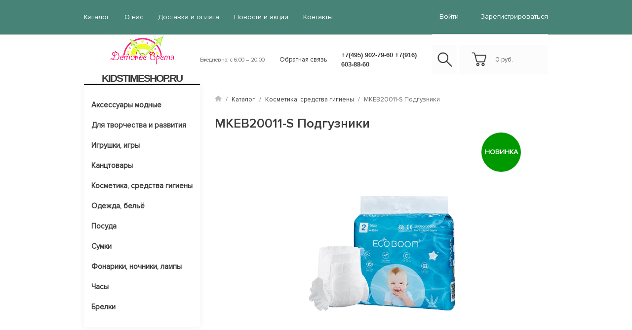

--- FILE ---
content_type: text/html; charset=utf-8
request_url: http://kidstimeshop.ru/market/kosmetika_sredstva_gigieny/mkeb20011-s-podguzniki-organicheskie-detskie-eco-boom-razmer-s-3-8-kg-90-shtuk-v-upakovke/
body_size: 13903
content:
<!DOCTYPE html>
<html>
<head>
	<meta name="viewport" content="width=device-width, initial-scale=1">
<meta http-equiv="Content-Type" content="text/html; charset=utf-8" />

<link rel="stylesheet" href="/bootstrap/css/bootstrap.min.css?188">
<link rel="stylesheet" href="/bootstrap/css/sprite.css?188">
<link rel="stylesheet" href="/css/decor.css?188">
<link rel="stylesheet" href="/slick/slick.css?188">
<link rel="stylesheet" href="/slick/slick-theme.css?188">

	<script src="https://ajax.googleapis.com/ajax/libs/jquery/2.2.4/jquery.min.js"></script>

<script src="https://use.fontawesome.com/bf8c20532a.js"></script>

						<script type="text/javascript" charset="utf-8" src="/js/jquery/jquery.js?88166cmp"></script>
			<script type="text/javascript" charset="utf-8" src="/js/jquery/jquery-migrate.js?88166cmp"></script>
			<script type="text/javascript" charset="utf-8" src="/js/jquery/jquery-ui.js?88166cmp"></script>
			<script type="text/javascript" charset="utf-8" src="/js/jquery/jquery-ui-i18n.js?88166cmp"></script>
			<script type="text/javascript">jQuery(function(a) {a.datepicker.setDefaults(a.datepicker.regional.ru);});</script>
			<script type="text/javascript" charset="utf-8" src="/js/jquery/jquery.umipopups.js?88166cmp"></script>
			<script type="text/javascript" charset="utf-8" src="/js/jquery/jquery.jgrowl_minimized.js?88166cmp"></script>
			<script type="text/javascript" charset="utf-8" src="/js/jquery/jquery.cookie.js?88166cmp"></script>
			<script type="text/javascript" charset="utf-8" src="/js/jquery/fancybox/jquery.fancybox-1.3.4-wrapped.js?88166cmp"></script>
			<script type="text/javascript" charset="utf-8" src="/js/cms/init_fancybox.js?88166cmp"></script>
			<script type="text/javascript" charset="utf-8" src="/js/cms/utils/img_area_select.js?88166cmp"></script>

			<link type="text/css" rel="stylesheet" href="/js/jquery/fancybox/jquery.fancybox-1.3.4.css?88166cmp" />
			<script type="text/javascript" charset="utf-8" src="/js/guest.js?88166cmp"></script><script src="/js/base-template.js?188"></script>
<!-- <script src="/js/base-template.js"></script> не работает-->

<meta http-equiv="X-UA-Compatible" content="IE=edge" />


<meta name="description" content="" />
<meta name="keywords" content="" />

<title>MKEB20011-S Подгузники органические детские ECO BOOM, размер S 3-8 кг, 90 штук в упаковке</title>

<link rel="shortcut icon" href="/favicon.ico" />

	<link type="text/css" rel="stylesheet" href="/css/user.css?1596459275" />


	<!-- Google Analytics -->
	<script>
		(function(i,s,o,g,r,a,m){i['GoogleAnalyticsObject']=r;i[r]=i[r]||function(){
		(i[r].q=i[r].q||[]).push(arguments)},i[r].l=1*new Date();a=s.createElement(o),
		m=s.getElementsByTagName(o)[0];a.async=1;a.src=g;m.parentNode.insertBefore(a,m)
		})(window,document,'script','//www.google-analytics.com/analytics.js','ga');

		ga('create', 'UA-25457449-1', 'auto', {'legacyCookieDomain': 'none', 'allowLinker': true, 'name': 'umiru'});
		ga('umiru.require', 'displayfeatures');
		ga('umiru.send', 'pageview');
					</script>
	<!-- End Google Analytics -->

<meta name="yandex-verification" content="1f0dbe3b60e0b8a0" /><meta name="google-site-verification" content="BCZSEOI2F5x1h1S9HVVP-b9Jtvk4sh200Lwn3zP_Kzo" /><script charset="utf-8" src="/js/site.js?188" type="text/javascript"></script>
<meta property="og:image" content="//kidstimeshop.ru/images/cms/data/kidstime-logo-new-min.png" />


<script src="/slick/slick.min.js?188"></script>
<script src="/js/scripts.js?188"></script>
<script type="text/javascript" src="/js/bootstrap.min.js"></script>
</head>
<body>
<!-- modals -->
<!--обратный звонок-->
<div class="modal fade" id="callbackModal">
	<div class="modal-dialog md_modal">
		<div class="modal-content">
			<div class="modal-header">
				<h2 class="modal-title">Обратная связь</h2>
				<button class="close" data-dismiss="modal" aria-hidden="true">
					<img src="/img/close_modal.png" alt="close" />
				</button>
			</div>
			<div class="modal-body text-center">
				<form id="order_form" method="post">
					<input type="hidden" value="http://kidstimeshop.ru/market/kosmetika_sredstva_gigieny/mkeb20011-s-podguzniki-organicheskie-detskie-eco-boom-razmer-s-3-8-kg-90-shtuk-v-upakovke/" name="page_link">
					<input type="hidden" value="kidstimeshop.ru" name="domain">
					<input type="text" name="order_name" required placeholder="Ваше имя *" />
					<input type="text" name="order_phone" required placeholder="Ваш телефон *" />
					<input type="text" name="order_message" required placeholder="Сообщение *" />
											<input class="captcha_input" type="text" name="captcha" required placeholder="Введите код с картинки *" />
						<div class="required field captcha">
    <span class="captcha_img">
    	<img src="/captcha.php?1770105896" />
    </span>
	<a href="javascript:void(0);" class="captcha_reset">Обновить</a>
</div>					
											<div class="required accept_pdn input checkbox">
							<label>
															<input type="checkbox" name="acceptPdn" value="pdn_accepted" checked="checked" required="required"/>
														<span
							
							
							
								><p>С <a href="/pdn/" target="_blank" rel="noopener">правилами</a> обработки персональных данных согласен</p></span>
							</label>
							<div class="webforms_error_text"
							
							
							
							>
								Необходимо согласие на обработку персональных данных							</div>
						</div>
					
					
					<input type="submit" id="order_submit" value="Перезвоните мне" />
					<h4 class="gray_text order_form_success"
						 
						 
						 
						 >Спасибо за интерес. Мы свяжемся с вами в ближайшее время.</h4>
				</form>
			</div>
		</div>
	</div>
</div>
<!-- end modals -->
<header>
	<div class="header_top_nav background_light_gray">
		<div class="container mobile_all_width">
			<div class="row">

				<div class="col-lg-8 col-md-12 col-xs-12">
					<ul id="headerMobileMenu" 


	class="left_nav list_inline"	>
	
	

<li class="active">
	<a href="/market/"
		>
		Каталог	</a>
</li>

<li class="">
	<a href="/o_nas/"
		>
		О нас	</a>
</li>

<li class="even">
	<a href="/dostavka/"
		>
		Доставка и оплата	</a>
</li>

<li class="">
	<a href="/lenta/"
		>
		Новости и акции	</a>
</li>

<li class="last">
	<a href="/contacts/"
		>
		Контакты	</a>
</li>	</ul>				</div>
				<div class="login col-lg-2  col-lg-offset-2 col-md-3 col-md-offset-1">
											<!--вход-->
<div class="modal fade" id="loginModal">
	<div class="modal-dialog md_modal">
		<div class="modal-content">
			<div class="modal-header">
				<h2 class="modal-title">Войти на сайт</h2>
				<button class="close" data-dismiss="modal" aria-hidden="true">
					<img src="/img/close_modal.png" alt="close" />
				</button>
			</div>
			<div class="modal-body text-center with_footer">
				<form id="ajax_login_form" class="ajax_login_form" action="/users/login_do/" method="post" onsubmit="saveFormData(this); return true;">
					<input type="text" name="login" required placeholder="Email" />
					<input type="password" name="password" required placeholder="Пароль" />
											<input type="text" name="captcha" required placeholder="Введите код с картинки" />
						<div class="required field captcha">
    <span class="captcha_img">
    	<img src="/captcha.php?1770105896" />
    </span>
	<a href="javascript:void(0);" class="captcha_reset">Обновить</a>
</div>										<input type="submit" value="Войти" />
					<a href="/users/forget" class="more_link gray_text">Забыли?</a>
				</form>
				<span>Или войдите с помощью соцсетей: <script src="//ulogin.ru/js/ulogin.js"></script>
<div style="display: inline-block;" data-ulogin="display=small;theme=flat;fields=first_name,last_name,email,phone;providers=vkontakte,odnoklassniki,mailru,facebook,google,yandex;hidden=other;redirect_uri=%2F%2Fkidstimeshop.ru%2Fusers%2Fulogin%2F;mobilebuttons=0;"></div></span>
			</div>
			<div class="modal-footer text-center">
				<span class="reg">Или <a href="/users/registrate/">Зарегистрируйтесь</a></span>
			</div>
		</div>
	</div>
</div>
<!--регистрация-->
<div class="modal fade" id="registationModal">
	<div class="modal-dialog lg_modal">
		<div class="modal-content">
			<div class="modal-header">
				<h2 class="modal-title">Регистрация</h2>
				<button class="close" data-dismiss="modal" aria-hidden="true">
					<img src="/img/close_modal.png" alt="close" />
				</button>
			</div>
			<div class="modal-body text-center">
				<form>
					<div class="clearfix field_wrapper">
						<input type="text" name="name" required placeholder="Email *" class="floating_input" />
						<input type="password" name="password" required placeholder="пароль *" class="floating_input" />
					</div>
					<div class="clearfix field_wrapper">
						<input type="text" name="fio" required placeholder="ФИО *" class="floating_input" />
						<input type="text" name="phone" required placeholder="Телефон *" class="floating_input" />
					</div>
					<input type="text" name="delivery" required placeholder="Адрес доставки *"/>
					<textarea name="message" cols="30" rows="5" placeholder="Дополнительная информация"></textarea>
					<div class="clearfix">
						<input  type="text" placeholder="Введите код *" required class="floating_input" />
						<div class="capth">
							<img src="/img/capch.png" />
						</div>
					</div>
					<input type="submit" value="Зарегистрироваться" class="md_submit" />
				</form>
			</div>
		</div>
	</div>
</div>
<!--востановить пароль-->
<div class="modal fade" id="resetPasswordModal">
	<div class="modal-dialog md_modal">
		<div class="modal-content">
			<div class="modal-header">
				<h2 class="modal-title">Востановление пароля</h2>
				<button class="close" data-dismiss="modal" aria-hidden="true">
					<img src="/img/close_modal.png" alt="close" />
				</button>
			</div>
			<div class="modal-body text-center">
				<form action="/users/forget_do/" method="POST" class="site_form">
					<input type="text" name="forget_email" required placeholder="Ваш email *" />
					<input type="submit" value="Выслать пароль" />
				</form>
			</div>
		</div>
	</div>
</div>
<ul class="right_nav list_inline">
	<li><div class="media">
			<div class="media-body">
				<span><a href="#" data-toggle="modal" data-target="#loginModal">войти</a></span>
			</div>
		</div> </li>
	<li><a href="/users/registrate/">Зарегистрироваться</a></li>
</ul>									</div>
			</div>
		</div>
	</div>
	<div class="header_middle_nav hidden-xs hidden-sm">
		<div class="container">
			<div class="row">
				<div class="col-md-3 header_brand">
					<a href="/" class="media-left">
						<img src="/images/cms/thumbs/a5b0aeaa3fa7d6e58d75710c18673bd7ec6d5f6d/kidstime-logo-new-min_130_auto.png"
	 alt="KIDSTIMESHOP.RU"
	 class=""
	
	
	
/>					</a>
					<div class="media">
						<div class="media-body">
							<h2 class="up no_margin">
								<a href="/"
								
								
								>
									KIDSTIMESHOP.RU								</a>
							</h2>
						</div>
					</div>
				</div>
				<div class="col-md-2 header_work_time">
                    <span class="gray_text"
                    
                    
                    
                    >
                        Ежедневно: с 6:00 – 20:00                    </span>
				</div>
				<div class="col-md-4 header_contact col-lg-3">
					<div class="row">
						<div class="col-md-4 col-lg-4">
                            <a href="#callbackModal"
                            	data-toggle="modal"
                            
                                 
                                 
                                 
                            >
                                Обратная связь                            </a>
						</div>
						<div class="col-md-8">
							<h3 class="no_margin">
								<a href="tel:+7(495) 902-79-60        +7(916) 603-88-60"
									class="phone_number"
								
								
								
								>
									+7(495) 902-79-60        +7(916) 603-88-60								</a>
							</h3>
						</div>
					</div>
				</div>
				<div class="col-md-3 col-lg-4 header_cart clearfix">
					<div class="header_search float_left">
						<div><a href="/search/" class="search_button"><i class="sprite_header sprite-icon_search"></i></a></div>
					</div>
					<div class="header_cart_block float_left" id="">
						<div class="media" id="header_basket">
							<a href="/emarket/cart/" class="media-left">
								<i class="sprite_header sprite-icon_cart media-object"></i>
								<div class="cart_items hidden">0</div>
							</a>
							<div class="media-body">
								<a href="/emarket/cart/">
									<span class="cart_price">
										0
									</span>
									<span class="header_card_currency">
									руб.									</span>
								</a>
							</div>
						</div>
					</div>
				</div>
			</div>
		</div>
	</div>
</header>
<div class="header_mobile clearfix visible-xs visible-sm">
	<div class="container clearfix">
		<div class="row clearfix">
			<div class="mobile_menu_toggle" id="topMenuToggle">
				<span></span>
				<span></span>
				<span></span>
			</div>
			<div class="mobile_top_logo">
				<div class="media">
					<a href="/" class="media-left">
						<img src="/images/cms/thumbs/a5b0aeaa3fa7d6e58d75710c18673bd7ec6d5f6d/kidstime-logo-new-min_auto_50.png"
	 alt="KIDSTIMESHOP.RU"
	 class="media-object"
	
	
	
/>					</a>
					<div class="media-body">
						<h3 class="media-heading up">
							<a href="/">KIDSTIMESHOP.RU</a>
						</h3>
					</div>
				</div>
			</div>
			<div class="mobile_top_cart">
				<div class="header_search">
					<a href="/search/" class="search_button">
						<i class="sprite_header sprite-icon_search"></i>
					</a>
				</div>
				<div class="header_cart_block">
					<a href="/emarket/cart/" class="media-left sticker_cart">
						<i class="sprite_header sprite-icon_cart media-object"></i>
						<div class="cart_items">0</div>
					</a>
				</div>
			</div>
		</div>
	</div>
</div>
<!-- end header -->
<main>
	<div class="container">
		<aside class="side_panel col-md-3">
			<div class="menu hidden-xs hidden-sm">
				<div class="row">
					<div class="table-menu col-md-12 col-lg-8" style="width: 100%;">
						
<ul class="level-0 category_nav up"




	class="category_nav up"
	style="white-space: nowrap; display: inline-flex;"
>

	
	
<li class="wrap first">
	<a href="/market/aksessuary_modnye/"
	  
	  
	  
	  
	  
	  	>
		Аксессуары модные	</a>

	</li>
<li class="wrap even">
	<a href="/market/dlya_tvorchestva_i_razvitiya/"
	  
	  
	  
	  
	  
	  	>
		Для творчества и развития	</a>

	
<ul id="headerMobileMenu" class="level-1 sub_menu"




	class="sub_menu"
>

	
<li class="first">
	<a href="/market/dlya_tvorchestva_i_razvitiya/knigi/"
	  
	  
	  
	  
	  
	  	>
		Книги	</a>

	</li>
<li class="even">
	<a href="/market/dlya_tvorchestva_i_razvitiya/pazly/"
	  
	  
	  
	  
	  
	  	>
		Пазлы	</a>

	</li>
<li class="last">
	<a href="/market/dlya_tvorchestva_i_razvitiya/razvivayuwie_igrushki/"
	  
	  
	  
	  
	  
	  	>
		Развивающие игрушки	</a>

	</li></ul>
</li>
<li class="wrap ">
	<a href="/market/igrushki_igry/"
	  
	  
	  
	  
	  
	  	>
		Игрушки, игры	</a>

	
<ul id="headerMobileMenu" class="level-1 sub_menu"




	class="sub_menu"
>

	
<li class="first">
	<a href="/market/igrushki_igry/fisher_price_toys/"
	  
	  
	  
	  
	  
	  	>
		Fisher Price Toys	</a>

	</li>
<li class="even">
	<a href="/market/igrushki_igry/pogremushki/"
	  
	  
	  
	  
	  
	  	>
		Погремушки	</a>

	</li>
<li class="">
	<a href="/market/igrushki_igry/nabory_dlya_igry_i_hraneniya/"
	  
	  
	  
	  
	  
	  	>
		Наборы для игры и хранения	</a>

	</li>
<li class="even">
	<a href="/market/igrushki_igry/figurki_zhivotnyh_animal_planet/"
	  
	  
	  
	  
	  
	  	>
		Фигурки животных (Animal Planet)	</a>

	</li>
<li class="">
	<a href="/market/igrushki_igry/myagkie_igrushki/"
	  
	  
	  
	  
	  
	  	>
		Мягкие игрушки	</a>

	</li>
<li class="even">
	<a href="/market/igrushki_igry/inventar_dlya_ulicy/"
	  
	  
	  
	  
	  
	  	>
		Инвентарь для улицы	</a>

	</li>
<li class="">
	<a href="/market/igrushki_igry/mini_shurupovert/"
	  
	  
	  
	  
	  
	  	>
		Мини шуруповерт 	</a>

	</li>
<li class="even">
	<a href="/market/igrushki_igry/nabory_dlya_pleteniya_brasletov_iz_rezinok/"
	  
	  
	  
	  
	  
	  	>
		Наборы для плетения браслетов из резинок	</a>

	</li>
<li class="">
	<a href="/market/igrushki_igry/nabory_fokusov/"
	  
	  
	  
	  
	  
	  	>
		Наборы фокусов	</a>

	</li>
<li class="even">
	<a href="/market/igrushki_igry/nastol_nye/"
	  
	  
	  
	  
	  
	  	>
		Настольные	</a>

	</li>
<li class="">
	<a href="/market/igrushki_igry/podvizhnye/"
	  
	  
	  
	  
	  
	  	>
		Подвижные	</a>

	</li>
<li class="last">
	<a href="/market/igrushki_igry/hover-ball/"
	  
	  
	  
	  
	  
	  	>
		Hover Ball	</a>

	</li></ul>
</li>
<li class="wrap even">
	<a href="/market/kanctovary/"
	  
	  
	  
	  
	  
	  	>
		Канцтовары	</a>

	
<ul id="headerMobileMenu" class="level-1 sub_menu"




	class="sub_menu"
>

	
<li class="last">
	<a href="/market/kanctovary/-/"
	  
	  
	  
	  
	  
	  	>
		-	</a>

	</li></ul>
</li>
<li class="wrap active">
	<a href="/market/kosmetika_sredstva_gigieny/"
	  
	  
	  
	  
	  
	  	>
		Косметика, средства гигиены	</a>

	</li>
<li class="wrap even">
	<a href="/market/odezhda_bel_yo/"
	  
	  
	  
	  
	  
	  	>
		Одежда, бельё	</a>

	
<ul id="headerMobileMenu" class="level-1 sub_menu"




	class="sub_menu"
>

	
<li class="first">
	<a href="/market/odezhda_bel_yo/-/"
	  
	  
	  
	  
	  
	  	>
		-	</a>

	</li>
<li class="even">
	<a href="/market/odezhda_bel_yo/karnaval_nye_maskaradnye_kostyumy/"
	  
	  
	  
	  
	  
	  	>
		Карнавальные/маскарадные костюмы	</a>

	</li>
<li class="last">
	<a href="/market/odezhda_bel_yo/podushki-pledy/"
	  
	  
	  
	  
	  
	  	>
		Подушки/Пледы	</a>

	</li></ul>
</li>
<li class="wrap ">
	<a href="/market/posuda/"
	  
	  
	  
	  
	  
	  	>
		Посуда	</a>

	
<ul id="headerMobileMenu" class="level-1 sub_menu"




	class="sub_menu"
>

	
<li class="first">
	<a href="/market/posuda/kontejnery_dlya_edy_lancha/"
	  
	  
	  
	  
	  
	  	>
		Контейнеры для еды/ланча	</a>

	</li>
<li class="last">
	<a href="/market/posuda/nabory/"
	  
	  
	  
	  
	  
	  	>
		Наборы	</a>

	</li></ul>
</li>
<li class="wrap even">
	<a href="/market/sumki/"
	  
	  
	  
	  
	  
	  	>
		Сумки	</a>

	</li>
<li class="wrap ">
	<a href="/market/fonariki_nochniki_lampy/"
	  
	  
	  
	  
	  
	  	>
		Фонарики, ночники, лампы	</a>

	
<ul id="headerMobileMenu" class="level-1 sub_menu"




	class="sub_menu"
>

	
<li class="first">
	<a href="/market/fonariki_nochniki_lampy/igrushka-minifigura-fonar/"
	  
	  
	  
	  
	  
	  	>
		Игрушка-минифигура-фонарь	</a>

	</li>
<li class="even">
	<a href="/market/fonariki_nochniki_lampy/probivnye_3d_svetil_niki/"
	  
	  
	  
	  
	  
	  	>
		Пробивные 3D светильники	</a>

	</li>
<li class="last">
	<a href="/market/fonariki_nochniki_lampy/fonariki-proektory/"
	  
	  
	  
	  
	  
	  	>
		Фонарики-проекторы	</a>

	</li></ul>
</li>
<li class="wrap even">
	<a href="/market/chasy/"
	  
	  
	  
	  
	  
	  	>
		Часы	</a>

	
<ul id="headerMobileMenu" class="level-1 sub_menu"




	class="sub_menu"
>

	
<li class="first">
	<a href="/market/chasy/budil_niki/"
	  
	  
	  
	  
	  
	  	>
		Будильники	</a>

	</li>
<li class="even">
	<a href="/market/chasy/chasy_naruchnye_analogovye/"
	  
	  
	  
	  
	  
	  	>
		Часы наручные аналоговые	</a>

	</li>
<li class="">
	<a href="/market/chasy/chasy_naruchnye_elektronnye/"
	  
	  
	  
	  
	  
	  	>
		Часы наручные электронные	</a>

	</li>
<li class="even">
	<a href="/market/chasy/chasy_nastennye/"
	  
	  
	  
	  
	  
	  	>
		Часы настенные	</a>

	</li>
<li class="last">
	<a href="/market/chasy/nabory-podarochnye/"
	  
	  
	  
	  
	  
	  	>
		Наборы подарочные	</a>

	</li></ul>
</li>
<li class="wrap last">
	<a href="/market/brelki/"
	  
	  
	  
	  
	  
	  	>
		Брелки	</a>

	
<ul id="headerMobileMenu" class="level-1 sub_menu"




	class="sub_menu"
>

	
<li class="first">
	<a href="/market/brelki/brelki-fonariki/"
	  
	  
	  
	  
	  
	  	>
		Брелки-фонарики	</a>

	</li>
<li class="last">
	<a href="/market/brelki/dlya-klyuchej/"
	  
	  
	  
	  
	  
	  	>
		Для ключей	</a>

	</li></ul>
</li>
	<li class="dropdown js-dropdown nosave" style="display: none;">
		<div class="wrap nosave">
			<ul class="category_nav_sub">
				<li style="display: inline-flex;" class="more">
					<div class="more_menu nosave" style="white-space: normal;">
						<a class="dropdown-toggle more-items up" href="#">ЕЩЁ...</a>
						<ul class="dropdown-menu sub_menu"></ul>
					</div>
				</li>
			</ul>
		</div>
	</li>
</ul>					</div>
				</div>
			</div>

			<div class="adventage">
				<div class="adventage_item back">
<div class="item_icon"><img src="/img/delivery.png" alt="" /></div>
<div class="item_title"><span>Быстрая доставка</span></div>
<div class="item_content"><span class="gray_text">Доставка по Москве своим транспортом в магазины или до транспортной компании распределительного центра; для физических лиц по адресу проживания . В регионы - поставка через транспортные компании, почтовые службы.</span></div>
</div>
<div class="adventage_item back">
<div class="item_icon"><img src="/images/cms/data/stroy/icon-shop-3.png" alt="" /></div>
<div class="item_title"><span>Широкий ассортимент<br /></span></div>
<div class="item_content"><span class="gray_text">Наши товары привлекают внимание, удивляют и доставляют радость детям и их родителям. Весь предлагаемый ассортимент имеет стильный эффектный внешний вид, полезный развивающий и развлекательный функционал, удобную упаковку.</span></div>
</div>
<div class="adventage_item back">
<div class="item_icon"><img src="/img/warranty.png" alt="" /></div>
<div class="item_title"><span>Опыт</span></div>
<div class="item_content"><span class="gray_text">Наша компания уже более 11 лет поставляет детские аксессуары, игрушки и товары народного потребления, по лицензиям лучших мировых брендов. а также участвует в нескольких проектах по развитию российского производства игрушек, состоит в Ассоциации Индустрии Детских Товаров, а также зарегистрировано в Книжной палате РФ как издетельство книг для творчества и развития детей.</span></div>
</div>			</div>

		</aside>
		
			<section class="col-md-9">
			<div>
				
<div class="container mobile_all_width">
	<div class="row">
		<ul class="breadcrumbs list_inline hidden-xs hidden-sm">
			<li>
				<img src="/img/home.png">
				<span class="gray_text"> / </span>
			</li>
									<li>
				<span class="gray_text"><a href="/market/">Каталог</a></span>
				<span class="gray_text"> / </span>
			</li>
						<li>
				<span class="gray_text"><a href="/market/kosmetika_sredstva_gigieny/">Косметика, средства гигиены</a></span>
				<span class="gray_text"> / </span>
			</li>
									<li>
				<span class="gray_text">
				   MKEB20011-S Подгузники				</span>
			</li>
		</ul>
	</div>
</div>
								
<!--купить в один клик-->
<div class="modal fade" id="oneClickModal">
	<div class="modal-dialog md_modal">
		<div class="modal-content">
			<div class="modal-header">
				<h2 class="modal-title">Купить в один клик</h2>
				<button class="close" data-dismiss="modal" aria-hidden="true">
					<img src="/img/close_modal.png" alt="close" />
				</button>
			</div>
			<div class="modal-body text-center">
				<form action="javascript:void(0)" id="form_one_click">
					<input type="text" name="client_name" required placeholder="Ваше имя *" />
					<input type="text" name="client_phone" placeholder="Ваш телефон *" required />
					<input type="hidden" name="product_name" value="MKEB20011-S Подгузники">
					<input type="hidden" name="product_link" value="/market/kosmetika_sredstva_gigieny/mkeb20011-s-podguzniki-organicheskie-detskie-eco-boom-razmer-s-3-8-kg-90-shtuk-v-upakovke/">
					<input type="submit" value="Купить" id="button_confirm_buy_one_click" />
				</form>
				<span class="gray_text">Мы скоро перезвоним вам!</span>
			</div>
		</div>
	</div>
</div>
<div class="item_page object">
	<div class="mobile_all_width">
		<div class="row">
			<h2>MKEB20011-S Подгузники</h2>
			<div class="col-lg-12 item_preview">        
				<div class="col-lg-8 col-md-12 item_images">             
					<div class="row">
						<div class="col-xs-12 item_cover">
                                                                 
                                                                  <!-- <div class="text-center text-uppercase" style="position: absolute; right: 15px; top: 0; z-index: 999; width: 60px; height: 80px; background-color: #009900; color: #ffffff; border-radius: 50%; padding-top: 30px; font-size: 14px; font-weight: bold;"> -->
                                 <div class="text-center text-uppercase" style="position: absolute; left: 80%; top: 0; z-index: 999; width: 80px; height: 80px; background-color: #009900; color: #ffffff; border-radius: 50%; padding-top: 30px; font-size: 14px; font-weight: bold;">новинка</div>
                                                   
							<div class="carousel slide" id="itemCarousel">								
                        <ol class="carousel-indicators visible-xs visible-sm">
									<li data-target="#itemCarousel" data-slide-to="0" class="active"></li>
																	</ol>                        
								<div class="carousel-inner">                        
	                                <div class="item active">
	                                    <img src="/images/cms/thumbs/b7c779427c837a7fdc930e7183ae0803596fc56a/mkeb20011-s_podguzniki_organicheskie_detskie_eco_boom_razmer_s_3-8_kg_90_shtuk_v_upakovke_auto_auto.jpeg"
	 alt="Изображение товара"
	 class=""
	
	
	
/>	                                </div>
																	</div>
	<!--							-->	<!--								<script umi:no-inline-clone="true">-->
	<!--									$(document).ready(function(){-->
	<!--										if (typeof window['umi_sticker_cache'] == 'undefined') window['umi_sticker_cache'] = { 'rendered': {} };-->
	<!--										//if (!window['umi_sticker_cache'].rendered.hasOwnProperty('<xsl:value-of select="$main_img_class" disable-output-escaping="yes"/>')) {-->
	<!--										var img = $('#itemCarousel');-->
	<!--										var img_sticker = $('<img>-->
	<!--											<xsl:attribute name="umi:no-inline-clone">true</xsl:attribute>-->
	<!--										<xsl:attribute name="style"><xsl:text>position: absolute; border: none; box-shadow: none; background: none; padding: 0; width: auto; height: auto;</xsl:text></xsl:attribute>-->
	<!--										<xsl:attribute name="class">umi_sticker umi_sticker_image <xsl:value-of select="$sticker_positions/item[@id = $sticker_position]//property[@name = 'position_name']/value" /> umi_sticker_for-<xsl:value-of select="$main_img_class" disable-output-escaping="yes"/></xsl:attribute>-->
	<!--										<xsl:attribute name="src"><xsl:value-of select="$sticker_objects/item[@id = $sticker_id]//property[@name = 'image']/value" /></xsl:attribute>-->
	<!--										<xsl:attribute name="alt"><xsl:value-of select="$sticker_objects/item[@id = $sticker_id]/@name" /></xsl:attribute>-->
	<!--										</img>');-->
	<!--										img_sticker.css('margin-top', img.css('margin-top'));-->
	<!--										img_sticker.css('margin-bottom', img.css('margin-bottom'));-->
	<!--										img_sticker.css('margin-left', img.css('margin-left'));-->
	<!--										img_sticker.css('margin-right', img.css('margin-right'));-->
	<!--										img.after(img_sticker);-->
	<!--										window['umi_sticker_cache'].rendered['<xsl:value-of select="$main_img_class" disable-output-escaping="yes"/>'] = true;-->
	<!--										//}-->
	<!--									});-->
	<!--								</script>-->
	<!--							-->							</div>
						</div>
					</div>
					<div class="row hidden-xs hidden-sm">
						<div class="col-md-12 col-xs-12">
							<div class="carousel slide" id="previewCarousel" data-ride="carousel">
								<a href="#itemCarousel" class="carousel-control left" data-slide="prev">
									<img src="/img/item_left.png" alt="назад">
								</a>
								<a href="#itemCarousel" class="carousel-control right" data-slide="next">
									<img src="/img/item_right.png" alt="вперед" class="img-responsive">
								</a>

								<div class="carousel-inner">
									<div class="item active">
										<div class="row"
										    
											
											
											
											
											
											
										>
											<div class="item-prev blank_item"
											    
												
												
												 data-target="#itemCarousel"
												 data-slide-to="0"
											>
												<img
												     src="/base-img/no-photo.jpg"
													
													
													
													 alt=""
												/>
											</div>
											<div class="item-prev"
											     data-target="#itemCarousel"
												 data-slide-to="0"
											>
												<img src="/images/cms/data/import_files/1e/mkeb20011-s_podguzniki_organicheskie_detskie_eco_boom_razmer_s_3-8_kg_90_shtuk_v_upakovke.jpeg"
												     alt="Изображение товара"
													 class="img-responsive"
												>
											</div>
																					</div>
									</div>
								</div>
							</div>
						</div>
					</div>
					<script type="text/javascript" src="/js/carousel-swipe.js"></script>
					<script type="text/javascript">
						$( "#itemCarousel" ).carousel({ interval: false });
					</script>
				</div>
				<div class="col-md-12 col-lg-4 item_option_block background_gray">
					<div class="option_head">
						<div class="row">
							<div class="col-md-6 price text-left">
								<h2>
									<span class="price price_value price_with_discount"
										 
										 
										 
										 
										  data-original="3829"
										  data-rate="1"
										  data-nominal="1"
										  data-percent=""
									>
											3829									</span>
									<span class="price price_currency"
									      style="font-size: 16px;"
									     
									     
									     
									     
									>
										руб.									</span>
								</h2>
							</div>
							<div class="col-md-6 old_price hidden">
								<h2 class="gray_text">
									<span class="price"
										 
										 
										 
									>
										3829									</span>
									<span class="price price_currency"
									      style="font-size: 16px;"
									     
									     
									     
									     
									>
										руб.									</span>
								</h2>
							</div>
						</div>
											</div>
					<div class="row">
						<div class="radio_form">
							<div class="option_head">
																																</div>
	<!--						<form method="post" id="interviweForm">-->
	<!--							<div class="opt_props">-->
	<!--								<input type="radio" name="ipad" required="required" id="var_1"><label-->
	<!--									for="var_1"></label><span>Уже пользуюсь</span>-->
	<!--							</div>-->
	<!--							<div>-->
	<!--								<input type="radio" name="ipad" required="required" checked="checked" id="var_2"><label-->
	<!--									for="var_2"></label><span>Скоро приобрету</span>-->
	<!--							</div>-->
							<div class="buy_button buy_order_popup">
								<a class="cart_btn button_buy"
								id="7660_add_basket"
								data-element-id="7660"
								href="/udata/emarket/basket/put/element/7660/?redirect-uri=/emarket/cart/"
								data-redirect="0"
								data-popup="0"
								>
									Купить								</a>
								<a href="/emarket/cart/" class="cart_btn lg hidden-xs button_buy gotobasket gotobasket_hidden">
									В корзину
								</a>
							</div>
							                            <div class="buy_button" >
                                <a class="one_click_btn modalCallbackToggle" href="#oneClickModal">
                                    Купить в один клик
                                </a>
                            </div>
							
	<!--						</form>-->
						</div>
					</div>
					<div class="row">
						<div class="col-xs-12"></div>
						<div class="col-xs-12"></div>
					</div>
					<div class="row option">
	                        <div class="hidden catalog-info">
	            			    <span class="hidden-text middle">
					                <span>Тип товара: </span>
					                <span>Косметика, средства гигиены</span>
				                </span>
	                        </div>
							                    <div class="col-xs-8 hidden">
	                        <span>Купить в один клик (текст реакции):</span>
	                    </div>
	                    <div class="col-xs-4 bold hidden">
								<span
								     
	                                 
	                                  title="Кликните для редактирования"
								>
									Мы скоро перезвоним вам!								</span>
	                    </div>
							                    <div class="separate_20 col-xs-12 hidden"></div>
	                    <div class="col-xs-8 hidden">
							<span>Специальное предложение:</span>
						</div>
						<div class="col-xs-4 bold hidden">
								<span
								     
									 
									  title="Кликните для редактирования"
								>
									Нет								</span>
						</div>
						<div class="separate_20 col-xs-12 hidden"></div>
						<div class="col-xs-8 hidden">
							<span>Популярный товар:</span>
						</div>
						<div class="col-xs-4 bold hidden">
								<span
								     
									 
									  title="Кликните для редактирования"
								>
									Нет								</span>
						</div>
						<div class="separate_20 col-xs-12 hidden"></div>
						<div class="col-xs-8 hidden">
							<span>Стикер:</span>
						</div>
						<div class="col-xs-4 bold hidden">
								<span
								     
									 
									 
									  title="Кликните для редактирования"
								>
									Выберите стикер								</span>
						</div>
						<div class="separate_20 col-xs-12 hidden"></div>
						<div class="col-xs-8 hidden">
							<span>Расположение стикера:</span>
						</div>
						<div class="col-xs-4 bold hidden">
								<span
								     
									 
									 
									  title="Кликните для редактирования"
								>
									Выберите положение								</span>
						</div>
						<div class="separate_20 col-xs-12 hidden"></div>
																				<div class="col-xs-8 hidden">
								<span>Бренд:</span>
							</div>
							<div class="col-xs-4 bold hidden">
								<span
									 
									 
									 
									  									  title="Кликните для редактирования"
								>
																	</span>
							</div>
							<div class="separate_20 col-xs-12 hidden"></div>
																				<div class="col-xs-8 hidden">
								<span>Страна-изготовитель:</span>
							</div>
							<div class="col-xs-4 bold hidden">
								<span
									 
									 
									 
									  									  title="Кликните для редактирования"
								>
																	</span>
							</div>
							<div class="separate_20 col-xs-12 hidden"></div>
																				<div class="col-xs-8 hidden">
								<span>Вес в упаковке, г:</span>
							</div>
							<div class="col-xs-4 bold hidden">
								<span
									 
									 
									 
									  									  title="Кликните для редактирования"
								>
																	</span>
							</div>
							<div class="separate_20 col-xs-12 hidden"></div>
																				<div class="col-xs-8 hidden">
								<span>Ожидаемая новинка:</span>
							</div>
							<div class="col-xs-4 bold hidden">
								<span
									 
									 
									 
									  									  title="Кликните для редактирования"
								>
																	</span>
							</div>
							<div class="separate_20 col-xs-12 hidden"></div>
																				<div class="col-xs-8 hidden">
								<span>Доп картинки:</span>
							</div>
							<div class="col-xs-4 bold hidden">
								<span
									 
									 
									 
									  									  title="Кликните для редактирования"
								>
																	</span>
							</div>
							<div class="separate_20 col-xs-12 hidden"></div>
																				<div class="col-xs-8 hidden">
								<span>Мин заказ:</span>
							</div>
							<div class="col-xs-4 bold hidden">
								<span
									 
									 
									 
									  									  title="Кликните для редактирования"
								>
																	</span>
							</div>
							<div class="separate_20 col-xs-12 hidden"></div>
																				<div class="col-xs-8 hidden">
								<span>Герой:</span>
							</div>
							<div class="col-xs-4 bold hidden">
								<span
									 
									 
									 
									  									  title="Кликните для редактирования"
								>
																	</span>
							</div>
							<div class="separate_20 col-xs-12 hidden"></div>
																				<div class="col-xs-8 hidden">
								<span>Модельная линия:</span>
							</div>
							<div class="col-xs-4 bold hidden">
								<span
									 
									 
									 
									  									  title="Кликните для редактирования"
								>
																	</span>
							</div>
							<div class="separate_20 col-xs-12 hidden"></div>
																				<div class="col-xs-8">
								<span>Категория товара:</span>
							</div>
							<div class="col-xs-4 bold">
								<span
									 
									 
									 
									  									  title="Кликните для редактирования"
								>
									Косметика, средства гигиены								</span>
							</div>
							<div class="separate_20 col-xs-12"></div>
																				<div class="col-xs-8">
								<span>Подкатегория товара:</span>
							</div>
							<div class="col-xs-4 bold">
								<span
									 
									 
									 
									  									  title="Кликните для редактирования"
								>
									Подгузники								</span>
							</div>
							<div class="separate_20 col-xs-12"></div>
																				<div class="col-xs-8 hidden">
								<span>Распродажа:</span>
							</div>
							<div class="col-xs-4 bold hidden">
								<span
									 
									 
									 
									  									  title="Кликните для редактирования"
								>
									Нет								</span>
							</div>
							<div class="separate_20 col-xs-12 hidden"></div>
																				<div class="col-xs-8">
								<span>Размер в упаковке. 1-Длина:</span>
							</div>
							<div class="col-xs-4 bold">
								<span
									 
									 
									 
									  									  title="Кликните для редактирования"
								>
									40								</span>
							</div>
							<div class="separate_20 col-xs-12"></div>
																				<div class="col-xs-8">
								<span>Размер в упаковке. 2-Ширина (Глубина):</span>
							</div>
							<div class="col-xs-4 bold">
								<span
									 
									 
									 
									  									  title="Кликните для редактирования"
								>
									12								</span>
							</div>
							<div class="separate_20 col-xs-12"></div>
																				<div class="col-xs-8">
								<span>Размер в упаковке. 3-Высота:</span>
							</div>
							<div class="col-xs-4 bold">
								<span
									 
									 
									 
									  									  title="Кликните для редактирования"
								>
									36								</span>
							</div>
							<div class="separate_20 col-xs-12"></div>
																				<div class="col-xs-8 hidden">
								<span>Цвет:</span>
							</div>
							<div class="col-xs-4 bold hidden">
								<span
									 
									 
									 
									  									  title="Кликните для редактирования"
								>
																	</span>
							</div>
							<div class="separate_20 col-xs-12 hidden"></div>
																				<div class="col-xs-8 hidden">
								<span>Лидер:</span>
							</div>
							<div class="col-xs-4 bold hidden">
								<span
									 
									 
									 
									  									  title="Кликните для редактирования"
								>
									Нет								</span>
							</div>
							<div class="separate_20 col-xs-12 hidden"></div>
																				<div class="col-xs-8 hidden">
								<span>Кп.Размер внешней упаковки (короб) ДШВ (см):</span>
							</div>
							<div class="col-xs-4 bold hidden">
								<span
									 
									 
									 
									  									  title="Кликните для редактирования"
								>
																	</span>
							</div>
							<div class="separate_20 col-xs-12 hidden"></div>
																				<div class="col-xs-8 hidden">
								<span>Кп.Размер внутр.упаковки ДШВ (см):</span>
							</div>
							<div class="col-xs-4 bold hidden">
								<span
									 
									 
									 
									  									  title="Кликните для редактирования"
								>
																	</span>
							</div>
							<div class="separate_20 col-xs-12 hidden"></div>
																				<div class="col-xs-8">
								<span>Бренд:</span>
							</div>
							<div class="col-xs-4 bold">
								<span
									 
									 
									 
									  									  title="Кликните для редактирования"
								>
									ECO BOOM								</span>
							</div>
							<div class="separate_20 col-xs-12"></div>
																				<div class="col-xs-8 hidden">
								<span>ссылка:</span>
							</div>
							<div class="col-xs-4 bold hidden">
								<span
									 
									 
									 
									  									  title="Кликните для редактирования"
								>
																	</span>
							</div>
							<div class="separate_20 col-xs-12 hidden"></div>
																				<div class="col-xs-8">
								<span>NEW:</span>
							</div>
							<div class="col-xs-4 bold">
								<span
									 
									 
									 
									  									  title="Кликните для редактирования"
								>
									Да								</span>
							</div>
							<div class="separate_20 col-xs-12"></div>
																				<div class="col-xs-8 hidden">
								<span>Регулярный ассортимент:</span>
							</div>
							<div class="col-xs-4 bold hidden">
								<span
									 
									 
									 
									  									  title="Кликните для редактирования"
								>
									Нет								</span>
							</div>
							<div class="separate_20 col-xs-12 hidden"></div>
																				<div class="col-xs-8 hidden">
								<span>Образец:</span>
							</div>
							<div class="col-xs-4 bold hidden">
								<span
									 
									 
									 
									  									  title="Кликните для редактирования"
								>
									Нет								</span>
							</div>
							<div class="separate_20 col-xs-12 hidden"></div>
																				<div class="col-xs-8">
								<span>Кол-во штук во внутр упаковке:</span>
							</div>
							<div class="col-xs-4 bold">
								<span
									 
									 
									 
									  									  title="Кликните для редактирования"
								>
									1								</span>
							</div>
							<div class="separate_20 col-xs-12"></div>
																				<div class="col-xs-8">
								<span>Кол-во штук во внешней упаковке (короб):</span>
							</div>
							<div class="col-xs-4 bold">
								<span
									 
									 
									 
									  									  title="Кликните для редактирования"
								>
									4								</span>
							</div>
							<div class="separate_20 col-xs-12"></div>
																				<div class="col-xs-8 hidden">
								<span>Лицензия:</span>
							</div>
							<div class="col-xs-4 bold hidden">
								<span
									 
									 
									 
									  									  title="Кликните для редактирования"
								>
																	</span>
							</div>
							<div class="separate_20 col-xs-12 hidden"></div>
																				<div class="col-xs-8 hidden">
								<span>Пол:</span>
							</div>
							<div class="col-xs-4 bold hidden">
								<span
									 
									 
									 
									  									  title="Кликните для редактирования"
								>
																	</span>
							</div>
							<div class="separate_20 col-xs-12 hidden"></div>
																				<div class="col-xs-8 hidden">
								<span>Возраст:</span>
							</div>
							<div class="col-xs-4 bold hidden">
								<span
									 
									 
									 
									  									  title="Кликните для редактирования"
								>
																	</span>
							</div>
							<div class="separate_20 col-xs-12 hidden"></div>
																				<div class="col-xs-8 hidden">
								<span>Картинка:</span>
							</div>
							<div class="col-xs-4 bold hidden">
								<span
									 
									 
									 
									  									  title="Кликните для редактирования"
								>
																	</span>
							</div>
							<div class="separate_20 col-xs-12 hidden"></div>
											</div>
				</div>
				<div class="col-md-12 about_item"
				    
					
					
					
					 title="Кликните для редактирования"
				>
					Подгузники органические детские "ECO BOOM", размер S для детей весом 3-8 кг., тип: 12 часов, 90 штук в упаковке. <br />
Упаковка 40х12х36см./2,285кг.<br />
Органические подгузники ECO BOOM созданы с заботой об экологии и окружающей среде, с соблюдением требований к премиальному качеству детских средств гигиены.<br />
Ссылка на видео: https://youtu.be/4J9F7tzdz-o<br />
Преимущества:<br />
- основной материал EcoCosy® - это вискозные органические волокна премиум-класса, и они полностью биоразлагаемы<br />
- в составе компонентов нет хлора, который обычно используется для отбеливания волокон и может вызывать раздражение кожи при контакте<br />
- протестированы на соответствие высочайшему (премиум) качеству<br />
- получены экологические Сертификаты CFCC/PEFC/OEKO-TEX/OK biobased/Seeding/ISO9001/CE<br />
- cупер-мягкий поверхностный слой обеспечивает нежное прикосновение к чувствительной коже ребёнка<br />
- пропитка экстрактом алоэ, который одновременно питает кожу вашего ребёнка и делает сам подгузник мягче<br />
- мягкий материал липучки поможет легко и бесшумно заменить подгузник в ночное время<br />
- тройная липучка позволяет точно подогнать размер подгузника для любого активного ребёнка<br />
- индикатор влажности медленно окрашивается в синий цвет, когда подгузник начинает впитывать жидкость, он поможет узнать, когда пришло время заменить подгузник<br />
- эргономичные и мягкие манжеты на ножках предотвращают развитие варусной деформации<br />
- эластичная манжета на животике обеспечивает плотную и комфортную посадку<br />
- двухслойные манжеты для ножек - их впитывающие слои из нетканого материала защищают от попадания холодной жидкости обратно в область контакта с кожей ребёнка<br />
- в составе внутреннего контактного супервпитывающего слоя - абсорбенты высокого качества, произведённые в Германии, которые также блокируют вытекание и сохраняют сухость подгузника<br />
- ультра-дышащий поверхностный слой - это 100% органический материал, который делает подгузник биоразлагаемым, а также обеспечивает циркуляцию воздуха внутри, чтобы попка ребёнка всегда оставалось сухой<br />
- классический белый дизайн<br />
- в супервпитывающем внутреннем слое в качестве абсорбента используется вискозное целлюлозное волокно ECF, смешанное с SAP (суперабсорбентным полимером)<br />
- биоразлагаемая упаковка с добавлением компонента D2W, вместо стандартной упаковки в виде пластикового пакета<br />
--ECO BOOM поддерживает Программу Сохранения Биоразнообразия и использует только надёжные ресурсы для поддержки развития экологии и борьбы с природными катаклизмами, считая, что организация более устойчивой глобальной экономики поможет сократить выбросы парниковых газов, которые вызывают изменения климата. Также ECO BOOM поддерживает поставщиков материалов, которые тоже являются участниками Программы Сохранения Биоразнообразия, обеспечивает защиту, проводит исследования, обучение и повышение грамотности по всем вопросам экологии. Материалы из биоразлараемого волокна для производства органических подгузников ECO BOOM поставляются с территории Экваториального Экологического Коридора, с возобновляемыми природными ресурсами.<br />
--- Состав: Поверхностный нетканый материал на растительной основе (вискоза) 14.5%, Целлюлозная масса без хлора 35.5%, Полиакрилат натрия (SAP) 19.0%, Нетканый пропиленовый материал 10.0%, Плавкий клей каучуковый 5.5%, Спандекс  (эластичная лента) 10.5%, Полиэтиленовая плёнка (PE) 5.0%. Дата изготовления и срок годности – смотрите на упаковке. Изготовитель: «MK Industrial (Hongkong) Limited» на производственной площадке «MK Health Care Products Co., Ltd.» в Китае. Соответствует Техническому Регламенту Таможенного Союза "О безопасности продукции, предназначенной для детей и подростков" ТР ТС 007/2011. Инструкция: Хранить в сухом и прохладном месте. Возможна индивидуальная непереносимость кожи ребёнка, в процессе использования. В случае возникновения раздражения кожи (сыпи) - немедленно обратиться к доктору. Обязательно мойте руки перед, и после замены подгузника. Не смывать использованное изделие в унитаз - может привести к засору системы канализации! Сверните и поместите в бумажный или пластиковый пакет, и выбросьте в мусорный бак. Предупреждения: избегайте опасности удушья! Никогда не позволяйте ребенку играть или рвать упаковку изделий, поскольку он может засунуть её в рот, или несознательно надеть на  голову. Держите вдали от огня: так как подгузники схожи с обычной одеждой, они могут вспыхнуть при поднесении к огню. Держите пластиковую упаковку вдали от новорожденных и детей. *часы использования могут варьироваться в зависимости от количества накопленных ребёнком выделений<br />				</div>
				<div class="col-md-12 about_item"
				    
				    
				    
				    
				>
									</div>

				<!-- REVIEWS -->

				
									<div class="col-md-12 reviews">
						


<div class="add_review">
	<div class="add_review-title">
		Добавить отзыв	</div>
	<form method="post" action="/comments/post/7660/">

		<div class="add_review-rating">
				Ваша оценка:
			<fieldset class="add_review-stars">
				<span class="stars_group">
					<input type="radio" id="rating-5" name="grade" value="5" /><label for="rating-5">5</label>
					<input type="radio" id="rating-4" name="grade" value="4" checked="checked" /><label for="rating-4">4</label>
					<input type="radio" id="rating-3" name="grade" value="3" /><label for="rating-3">3</label>
					<input type="radio" id="rating-2" name="grade" value="2" /><label for="rating-2">2</label>
					<input type="radio" id="rating-1" name="grade" value="1" /><label for="rating-1">1</label>
					<input type="radio" id="rating-0" name="grade" value="0" class="star-cb-clear" /><label for="rating-0">0</label>
				</span>
			</fieldset>
		</div>
		<fieldset>
						<div class="combined_inputs">
				<input type="text" name="author_nick" placeholder="Как вас зовут?" value="" required>
				<input type="text" name="author_email" placeholder="Ваш email" value="" required>
			</div>
						<textarea name="comment" wrap="soft" placeholder="Напишите тут отзыв" required></textarea>

							<div class="captcha_block">
					<input type="text" name="captcha" title="Обязательное поле" class="captcha_input" placeholder="Введите код * " required />
					<div class="required field captcha">
    <span class="captcha_img">
    	<img src="/captcha.php?1770105896" />
    </span>
	<a href="javascript:void(0);" class="captcha_reset">Обновить</a>
</div>				</div>
						<div class="submit">
				<input type="submit" class="all_system_buttons" value="Добавить отзыв" />
			</div>
		</fieldset>
	</form>
</div>					</div>
								<!-- /REVIEWS -->
			</div>
		</div>
	</div>
</div>

					</div>

	
			</section>
	</div>
</main>
<footer>
		<div class="container">
		<div class="row hidden-xs hidden-sm">
			<div class="col-md-4 hidden-xs hidden-sm">
				<div class="footer_payment"
				    
				    
				    
				    
				><p><img src="/img/payment-icon-visa.png" alt="payment" /> <img src="/img/payment-icon-master.png" alt="payment" /> <img src="/img/payment-icon-yan.png" alt="payment" /> <img src="/img/payment-icon-web.png" alt="payment" /></p></div>
									<div class="umi_copy"
					    
					    
					    
					    
					><p><a href="https://umi.ru">Конструктор сайтов</a> 1С-UMI</p></div>
				
				<div>
					<!-- Yandex.Metrika counter --><script type="text/javascript" >   (function(m,e,t,r,i,k,a){m[i]=m[i]||function(){(m[i].a=m[i].a||[]).push(arguments)};   m[i].l=1*new Date();k=e.createElement(t),a=e.getElementsByTagName(t)[0],k.async=1,k.src=r,a.parentNode.insertBefore(k,a)})   (window, document, "script", "https://mc.yandex.ru/metrika/tag.js", "ym");   ym(63040294, "init", {        clickmap:true,        trackLinks:true,        accurateTrackBounce:true,        webvisor:true   });</script><noscript><div><img src="https://mc.yandex.ru/watch/63040294" style="position:absolute; left:-9999px;" alt="" /></div></noscript><!-- /Yandex.Metrika counter -->				</div>
			</div>
			<div class="col-md-4 footer_contact">
				<p
				  
				  
				>Российская Федерация, Московская Область, город Красногорск, рп. Нахабино, ул.Новая, дом 11, строение 3, склад 1</p>
				<h3>
					+7(495) 902-79-60        +7(916) 603-88-60				</h3>
			</div>
			<div class="col-md-4 hidden-xs hidden-sm">
									<div class="footer_copy"
					    
					    
					    
					    
					    
					><p>&copy; Детское Время 2020.Все права защищены</p></div>
								<div class="footer_social"
				    
				    
				    
				    
				><ul>
<li><a onclick="return application.socialButtons.open('vk');" href="https://vk.com"><img src="/img/social-icon-vk.png" alt="payment" /></a></li>
<li><a onclick="return application.socialButtons.open('twitter');" href="https://twitter.com"><img src="/img/social-icon-tw.png" alt="payment" /></a></li>
<li><a onclick="return application.socialButtons.open('odnoklassniki');" href="https://ok.ru"><img src="/img/social-icon-ok.png" alt="payment" /></a></li>
</ul></div>
			</div>
		</div>
		<div class="row visible-xs visible-sm">
			<div class="col-xs-6">
				<p
				  
				  
				>Российская Федерация, Московская Область, город Красногорск, рп. Нахабино, ул.Новая, дом 11, строение 3, склад 1</p>
				<p>
					+7(495) 902-79-60        +7(916) 603-88-60				</p>
			</div>

							<div class="col-xs-6 umi_copy"
				    
				    
				    
				    
				><p><a href="https://umi.ru">Конструктор сайтов</a> 1С-UMI</p></div>
				<div class="footer_copy"
				    
				    
				    
				    
				    
				><p>&copy; Детское Время 2020.Все права защищены</p></div>
			
			<div class="col-xs-6">
				<!-- Yandex.Metrika counter --><script type="text/javascript" >   (function(m,e,t,r,i,k,a){m[i]=m[i]||function(){(m[i].a=m[i].a||[]).push(arguments)};   m[i].l=1*new Date();k=e.createElement(t),a=e.getElementsByTagName(t)[0],k.async=1,k.src=r,a.parentNode.insertBefore(k,a)})   (window, document, "script", "https://mc.yandex.ru/metrika/tag.js", "ym");   ym(63040294, "init", {        clickmap:true,        trackLinks:true,        accurateTrackBounce:true,        webvisor:true   });</script><noscript><div><img src="https://mc.yandex.ru/watch/63040294" style="position:absolute; left:-9999px;" alt="" /></div></noscript><!-- /Yandex.Metrika counter -->			</div>
			<div class="col-xs-12 social_mobile"
			    
			    
			    
			    
			><ul>
<li><a onclick="return application.socialButtons.open('vk');" href="https://vk.com"><img src="/img/social-icon-vk.png" alt="payment" /></a></li>
<li><a onclick="return application.socialButtons.open('twitter');" href="https://twitter.com"><img src="/img/social-icon-tw.png" alt="payment" /></a></li>
<li><a onclick="return application.socialButtons.open('odnoklassniki');" href="https://ok.ru"><img src="/img/social-icon-ok.png" alt="payment" /></a></li>
</ul></div>
		</div>
			</div>
	</footer>
<script src="/js/menu.js"></script>
</body>
</html>

--- FILE ---
content_type: text/css
request_url: http://kidstimeshop.ru/css/decor.css?188
body_size: 28389
content:
@font-face {
    font-family: 'Roboto-Thin';
    src: url('/css/fonts/Roboto-Thin.ttf');
}

@font-face {
    font-family: 'Raleway-Black';
  src: url('/css/fonts/Raleway-Black.ttf');
}

@font-face {
    font-family: 'ProximaNova-Light';
  src: url('/css/fonts/proximanova/ProximaNova-Light.ttf');
}

@font-face {
    font-family: 'ProximaNova-Regular';
  src: url('/css/fonts/proximanova/ProximaNova-Regular.ttf');
}

@font-face {
    font-family: 'ProximaNova-Semibold';
  src: url('/css/fonts/proximanova/ProximaNova-Semibold.ttf');
}

@font-face {
    font-family: 'ProximaNova-Bold';
  src: url('/css/fonts/proximanova/ProximaNova-Bold.ttf');
}

.catalog_inline_page .item_btn {
    padding: 0;
}

.container.mobile_all_width.basket_table_wrapper.basket_items_not_available > h3 {
    margin-bottom: 35px;
}

.slick-initialized .slick-slide {
    display: block;
    background: #fff;
}

.main_slider {
    margin-bottom: 50px;
}

.main_slider .slick-prev {
    left: 30px;
    height: 30px;
    width: 30px;
    border: 4px solid #f05242;
    border-top: none;
    border-right: none;
    -webkit-transform: rotate(45deg);
    transform: rotate(45deg);
    z-index: 10;
}

.main_slider .slick-prev:before {
    content: "";
}

.main_slider .slick-next {
    right: 30px;
    height: 30px;
    width: 30px;
    border: 4px solid #f05242;
    border-bottom: none;
    border-left: none;
    -webkit-transform: rotate(45deg);
    transform: rotate(45deg);
    z-index: 10;
}

.main_slider .slick-next:before {
    content: "";
}

.main_slider .slick-slide {
    position: relative;
}

.main_slider .slider_text {
    position: absolute;
    top: 19%;
    font-family: 'intro';
    font-size: 30px;
    max-width: 400px;
    left: 200px;
    z-index: 10;
    background: #fff;
    padding: 0;
}

.main_slider .slider_text p {
    padding: 15px 20px 5px 20px;
}

.main_slider .slider_text a {
    font-family: 'intro';
    font-size: 30px;
    display: inline-block;
    text-decoration: underline;
}

.main_slider .slick-dots {
    bottom: -50px;
    display: -webkit-box !important;
    display: -ms-flexbox !important;
    display: flex !important;
    -webkit-box-align: center;
    -ms-flex-align: center;
    align-items: center;
    -webkit-box-pack: center;
    -ms-flex-pack: center;
    justify-content: center;
}

.main_slider .slick-dots li {
    width: 5px;
    height: 5px;
}

.main_slider .slick-dots li.slick-active {
    width: 10px;
    height: 10px;
}

.main_slider .slick-dots li.slick-active button {
    width: 10px;
    height: 10px;
    background: transparent;
}

.main_slider .slick-dots li.slick-active button:before {
    content: "";
    width: 10px;
    height: 10px;
}

.main_slider .slick-dots li button {
    width: 6px;
    height: 6px;
    border: 1px solid #818181;
    background: #818181;
    border-radius: 50%;
    padding: 0;
}

.main_slider .slick-dots li button:before {
    content: "";
    width: 5px;
    height: 5px;
}

.main_slider > div img {
    width: 100%;
    height: auto;
}

.text_content {
    font-size: 16px;
    line-height: 1.7;
    margin-top: 30px;
}

.text_content2 {
    font-size: 16px;
    line-height: 1.7;
    margin-bottom: 40px;
}

.text_content3 {
    font-size: 16px;
    line-height: 1.7;
    margin-bottom: 40px;
}

.adventage .adventage_item {
    margin-top: 0;
}

.special_items .block_capt h2 {
    margin-top: 20px;
}

.item .item_img img {
    max-width: 100%;
}

.item .item_text {
    font-size: 16px;
    line-height: 1.7;
    margin: 20px 0;
}

.item {
    height: auto;
}

.filters > ul > li:last-child {
    float: none;
}

form.filters > ul > li:last-of-type a {
    color: #ef5733;
}


form.filters {
    padding: 20px;
}

form.filters button {
    width: auto;
    border: 2px solid #858585;
    background: none;
    color: #676767;
    padding: 10px 20px;
}

form.filters button:hover {
    color: #676767 !important;
}

form.filters ul {
    display: -webkit-box;
    display: -ms-flexbox;
    display: flex;
    -webkit-box-pack: justify;
    -ms-flex-pack: justify;
    justify-content: space-between;
    -webkit-box-align: center;
    -ms-flex-align: center;
    align-items: center;
}

form.filters ul li {
    float: none;
    padding: 0;
}

form.filters ul li.apply {
    margin-left: auto;
}

.card_product_container {
    display: flex;
    flex-wrap: wrap;
    justify-content: flex-start;
}

.card_product_container .card_product {
    display: flex;
    flex-direction: column;
    margin: 15px 30px 15px 0;
    width: calc( ( 100% - 90px ) / 3 );
    padding: 30px;
    box-sizing: border-box;
    border: 1px solid #ebebeb;
    -webkit-transition: all 0.4s;
    transition: all 0.4s;
}

.card_product_container .card_product:hover {
    -webkit-box-shadow: 0 0 5px 4px #dcdcdc;
    box-shadow: 0 0 5px 4px #dcdcdc;
}

.card_product_container .card_product .card_product_title {
    font-size: 18px;
    color: #ef5733;
    display: inline-block;
    margin-bottom: 20px;
}

.card_product_container .card_product .card_product_title, .card_product_container .card_product .card_product_title:active, .card_product_container .card_product .card_product_title:hover, .card_product_container .card_product .card_product_title:focus, .card_product_container .card_product .card_product_title:visited {
    text-decoration: none;
}

.card_product_container .card_product .card_product_img {
    display: block;
    position: relative;
    margin: 0 auto;
    width: 280px;
    height: 177px;
    max-width: 100%;
}

.card_product_container .card_product .card_product_img img.img-responsive {
    max-width: 100% !important;
    max-height: 100% !important;
    position: absolute;
    overflow: hidden;
    top: 50%;
    left: 50%;
    transform: translate(-50%, -50%);
}

.card_product_container .card_product .card_product_text {
    font-size: 16px;
    line-height: 1.7;
    margin: 20px 0;
}

.card_product_container .card_product .card_product_price {
    display: -webkit-box;
    display: -ms-flexbox;
    display: flex;
    -webkit-box-pack: justify;
    -ms-flex-pack: justify;
    justify-content: space-between;
    -webkit-box-align: center;
    -ms-flex-align: center;
    align-items: center;
    margin-top: auto;
}

.card_product_container .card_product .card_product_price span {
    font-size: 20px;
    font-family: 'ProximaNova-Bold';
    color: #000;
}

.card_product_container .card_product .card_product_price a {
    width: 150px;
    text-align: center;
    background-color: #94c835;
    color: #ffffff;
    border-radius: 6px;
    -webkit-transition: all 0.4s;
    transition: all 0.4s;
    background-image: url(/img/cart_white.png);
    background-repeat: no-repeat;
    background-position: 20% 50%;
    font-size: 18px;
    box-sizing: border-box;
    padding: 5px 15px 5px 50px;
}

.card_product_container .card_product .card_product_price a:hover {
    -webkit-filter: brightness(110%);
    filter: brightness(110%);
}

.date_news {
    font-size: 13px;
}

@media (max-width: 1500px) {
    .card_product_container .card_product {
        width: calc( ( 100% - 60px ) / 2 );
    }
}

@media (max-width: 992px) {
    .sort_row {
        margin-bottom: 20px;
    }

    .text_content {
        margin-bottom: 30px;
    }

    .card_product_container .card_product {
        width: 100%;
        margin-right: 0;
    }

    .block_capt {
        height: auto;
    }

    .main_slider > div {
        height: 400px;
    }

    .main_slider > div img {
        width: auto;
        height: 100%;
    }

    .text_content,
    .text_content2,
    .text_content3 {
        padding: 0 15px;
    }

    .main_slider .slider_text {
        top: 20px;
        font-size: 20px;
        left: 20px;
    }

    .main_slider .slider_text a {
        font-size: 20px;
    }

    .main_slider .slick-dots {
        padding: 10px;
        height: 47px;
        bottom: 0;
        left: 0;
    }

    .item .item_img img {
        width: auto;
    }
}

@font-face {
    font-family: centros-intro;
    src: url('fonts/PFCENTROSERIFPRO-MEDIUM.OTF');
}

@font-face {
    font-family: intro;
    src: url('fonts/intro.otf');
}

.red_link {
    color: #ef5633;
}

html {
    height: 100%;
    min-height: 100%;
}

body {
    font-family: 'ProximaNova-Regular';
    font-size: 13px;
    color: #3b3b3b;
    min-height: 100%;
}

footer {
    bottom: 0;
    height: 300px;
    width: 100%;
    background: #2e2038;
}

.pre_footer {
    padding-bottom: 300px;
}

h1 {
    font-family: 'ProximaNova-Semibold';
    font-weight: 700;
    text-shadow: none;
}

h2 {
    font-family: 'ProximaNova-Semibold';
    font-size: 26px;
    text-shadow: none;
}

h3 {
    font-family: 'ProximaNova-Semibold';
    font-size: 22px;
    text-shadow: none;
}

h5 {
    font-size: 20px;
}

span,
p,
li,
del,
pre {
    text-shadow: none;
}

.white_text {
    color: #ffffff;
}

.red_text {
    color: #f05242;
}

.gray_text {
    color: #666666;
}

.bold {
    font-family: 'ProximaNova-Bold';
    font-weight: 100;
}

ul {
    list-style: none;
    padding: 0;
    margin: 0;
}

div[id*="content"] ul {
    list-style: unset;
}

.align_center {
    text-align: center;
}

.align_left {
    text-align: left;
}

.align_right {
    text-align: right;
}

a {
    color: #3b3b3b;
    -webkit-transition: all 0.2s;
    -moz-transition: all 0.2s;
    -ms-transition: all 0.2s;
    -o-transition: all 0.2s;
    transition: all 0.2s;
}

a:hover {
    color: #ef5733;
    text-decoration: none !important;
}

a:active,
a:visited,
a:focus {
    outline: none;
    text-decoration: none;
}

button,
.btn_orange {
    width: 210px;
    text-align: center;
    background: #ef5733;
    color: #ffffff;
    font-family: 'ProximaNova-Regular';
    padding: 20px;
    border: none;
    -webkit-transition: all 0.4s;
    -moz-transition: all 0.4s;
    -ms-transition: all 0.4s;
    -o-transition: all 0.4s;
    transition: all 0.4s;
    display: block;
}

button:hover,
.btn_orange:hover {
    filter: brightness(110%);
    -moz-filter: brightness(110%);
    -webkit-filter: brightness(110%);
}

button:hover,
.btn_orange:hover {
    text-decoration: none !important;
    color: #ffffff !important;
}

button:visited,
.btn_orange:visited,
button:focus,
.btn_orange:focus {
    color: #ffffff !important;
    text-decoration: none !important;
}

.cart_btn {
    display: block;
    width: 100%;
    text-align: center;
    background-color: #94c835;
    font-family: 'ProximaNova-Regular';
    border: none;
    transition: all 0.4s;
    background-image: url(/img/cart_white.png);
    background-repeat: no-repeat;
    background-position: 36% 50%;
    font-size: 18px;
    color: #ffffff !important;
    margin-bottom: 100px;
    padding: 12px 15px 12px 50px;
    border-radius: 6px;
}

.cart_btn:hover {
    filter: brightness(110%);
    -moz-filter: brightness(110%);
    -webkit-filter: brightness(110%);
}

.cart_btn a.btn_base {
    height: 70px;
    padding: 20px;
}

.base_form {
    background: #ef5733;
    padding: 90px 0;
    text-align: center;
}

.base_form form h3 {
    font-family: 'ProximaNova-Regular';
    font-size: 22px;
    padding: 0 0 35px 0;
}

.base_form form input {
    width: 450px;
    padding-left: 20px;
    background: url('http://s300.white.img.system.umi.ru/blue_arrow.png') no-repeat 95% 50% #ffffff;
}

.translate_y_300 {
    transform: translateY(-300px);
    -ms-transform: translateY(-300px);
    -o-transform: translateY(-300px);
    -webkit-transform: translateY(-300px);
    -moz-transform: translateY(-300px);
}

@media screen and (max-width: 991px) {
    .item .item_title {
        height: auto;
    }

    .translate_y_300 {
        transform: none;
        -ms-transform: none;
        -o-transform: none;
        -webkit-transform: none;
        -moz-transform: none;
    }
}

.separate_20 {
    border-top: 1px solid #ebebeb;
    height: 1px;
    margin: 10px 0;
}

.no_margin {
    margin: 0;
}

.blue_link {
    color: #ef5733;
}

.nav-tabs {
    border: none;
}

.nav-tabs li {
    padding: 10px 30px;
}

.nav-tabs li.active {
    color: #3b3b3b;
}

.nav-tabs li.active a::after {
    transform: scaleX(1);
}

.nav-tabs li a {
    padding: 0;
    color: #ef5733;
    -webkit-transition: all 0.2s;
    -moz-transition: all 0.2s;
    -ms-transition: all 0.2s;
    -o-transition: all 0.2s;
    transition: all 0.2s;
    border: none !important;
    background: transparent !important;
    position: relative;
    font-family: 'ProximaNova-Bold';
    font-size: 19px;
}

.nav-tabs li a::after {
    content: '';
    display: block;
    position: absolute;
    width: 100%;
    height: 2px;
    bottom: 0;
    left: 0;
    right: auto;
    background: #ef5733;
    transform: scaleX(0);
    -webkit-transition: all 0.4s;
    -moz-transition: all 0.4s;
    -ms-transition: all 0.4s;
    -o-transition: all 0.4s;
    transition: all 0.4s;
}

.transparent_btn {
    cursor: pointer;
    width: 170px;
    text-align: center;
    border: 2px solid #ffffff;
    font-size: 15px;
    font-family: 'ProximaNova-Bold';
    padding: 13px 0;
    color: #ffffff;
    display: block;
    -webkit-transition: all 0.2s;
    -moz-transition: all 0.2s;
    -ms-transition: all 0.2s;
    -o-transition: all 0.2s;
    transition: all 0.2s;
}

.transparent_btn:hover {
    color: #ef5733;
    background: #ffffff;
    text-decoration: none !important;
}

.float_left {
    float: left;
}

.float_right {
    float: right;
}

.up {
    text-transform: uppercase;
}

.absolute {
    position: absolute;
    z-index: 100;
}

.background_gray {
    background: #f8f8f8;
}

.background_light_gray {
    background: #fcfcfc;
}

.background_black {
    background: #242424;
}

.background_white {
    background: #ffffff;
}

.background_red {
    background: #f05242;
}

.list_inline {
    list-style: none;
}

.list_inline li {
    display: inline-block;
    padding: 7px 0;
}

.list_inline li:not(:last-of-type) {
    margin-right: 30px;
}

.clearfix::after {
    content: '';
    display: table;
    clear: both;
}

.gray {
    color: #454545;
}

.medium_size {
    font-size: 22px;
}

.bold {
    font-family: 'ProximaNova-Bold';
}

.media-left {
    text-decoration: none !important;
    color: #3b3b3b;
}

.media-left:hover {
    text-decoration: none !important;
}

.page_caption {
    padding: 0;
    margin: 0;
    padding: 50px 0;
}

.page_caption h1 {
    font-family: 'intro';
    font-size: 59px;
    text-align: left;
}

.block_capt a {
    color: #ef5733;
    font-size: 16px;
}

@media screen and (max-width: 991px) {
    .photoalbum_page .block_capt {
        background: #f8f8f8;
        border-bottom: 1px solid #ebebeb;
        padding: 20px 0 40px 0;
        margin-bottom: 30px;
    }

    .container.mobile_all_width + .block_capt + .container.mobile_all_width {
        padding: 0 20px;
    }

    .container.mobile_all_width + .block_capt {
        background: #f8f8f8;
        border-bottom: 1px solid #ebebeb;
        padding: 20px 0 40px 0;
        margin-bottom: 30px;
    }

    .news_page .block_capt {
        background: #f8f8f8;
        border-bottom: 1px solid #ebebeb;
        padding: 20px 0 40px 0;
    }

    .block_capt > .text_content {
        background: #f8f8f8;
        border-bottom: 1px solid #ebebeb;
        margin-top: 0;
        padding-top: 30px;
    }

    .block_capt {
        text-align: center;
        border-top: 1px solid #ebebeb;
        display: flex;
        flex-direction: column;
    }

    .block_capt h2 {
        margin-top: 25px;
    }
}

.breadcrumbs {
    margin: 30px 0 30px 0;
}

.breadcrumbs li:not(:last-of-type) {
    margin-right: 5px;
}

.breadcrumbs li:not(:last-of-type) span:last-of-type {
    margin-left: 5px;
}

.pagination {
    margin-bottom: 50px;
}

.pagination li a {
    border-radius: 0 !important;
    color: #3b3b3b;
    font-family: 'ProximaNova-Regular';
    font-size: 13px;
}

.pagination li a:hover {
    border-color: #ef5733 !important;
    background: transparent;
    color: #3b3b3b;
}

.inline {
    display: inline-block;
}

.modal .modal-header {
    display: block;
    margin: 0 auto;
    border: none;
    position: relative;
}

.modal .modal-header .modal-title {
    text-align: center;
    font-family: 'ProximaNova-Regular';
}

.modal .modal-header .close {
    width: auto;
    position: absolute;
}

.modal .modal-content {
    padding: 45px 0;
    margin: auto;
    border: none;
    border-radius: 6px;
}

.section_capt {
    position: relative;
    margin: 25px 0;
}

.section_capt h5 {
    font-size: 11px;
}

.section_capt h1 {
    font-family: 'ProximaNova-Semibold';
    font-size: 27px;
    text-transform: uppercase;
}

.section_capt .back_mobile {
    left: 5%;
    top: 40%;
}

.section_capt .sort_mobile {
    right: 5%;
    top: 40%;
}

.section_capt .rate_star {
    margin-left: 30px;
}

.section_capt .rate_star li i {
    font-size: 16px;
    cursor: pointer;
}

.circle_form input:not([type="submit"]) {
    border-radius: 100px;
    -webkit-border-radius: 100px;
    -moz-border-radius: 100px;
    border: 1px solid #ebebeb;
    height: 40px;
    padding-left: 20px;
}

.img_center {
    display: block;
    margin: 0 auto;
}

.no_border {
    border: none !important;
}

pre {
    border: none;
    background: transparent;
    padding: 0;
    margin: 0;
}

@media screen and (max-width: 991px) {
    .section_capt {
        text-align: center;
        border-top: 1px solid #ebebeb;
        width: 100%;
        padding: 10px 0;
        background: #f8f8f8;
        margin-bottom: 0;
        margin-top: 0;
    }
    .section_capt h1 {
        text-align: center;
        font-size: 28px;
        padding: 0;
        margin: 0;
    }

    .section_capt h3 {
        text-align: center;
        margin: 0 0 10px;
    }

    .mobile_all_width {
        width: 100%;
    }
}

.hide_section {
    opacity: 0;
    height: 0;
    overflow: hidden;
}

.mobile_item .delete_item {
    z-index: 1000;
}

.header_cart_block .cart_items {
    display: block;
    width: 20px;
    height: 20px;
    position: absolute;
    top: -5px;
    margin-left: 20px;
    background: #f05242;
    color: #ffffff;
    padding: 2.38px 0;
    font-family: 'ProximaNova-Semibold';
    font-size: 13px;
    text-align: center;
    border-radius: 20px;
    -webkit-border-radius: 20px;
    -moz-border-radius: 20px;
}

.sticker_cart {
    position: relative;
}

.sticker_cart .cart_items {
    content: '2';
    display: block;
    width: 20px;
    height: 20px;
    position: absolute;
    top: -18px;
    left: 33px;
    background: #f05242;
    color: #ffffff;
    padding: 2.38px 0;
    font-family: 'ProximaNova-Semibold';
    font-size: 13px;
    text-align: center;
    border-radius: 20px;
    -webkit-border-radius: 20px;
    -moz-border-radius: 20px;
}

.sticker_item {
    position: relative;
    overflow: hidden;
}

.sticker_item::before {
    content: 'Новинка';
    display: block;
    width: 145px;
    position: absolute;
    top: 20px;
    left: -35px;
    background: #f05242;
    font-family: 'ProximaNova-Bold';
    font-size: 10px;
    color: #ffffff;
    padding: 10px;
    text-transform: uppercase;
    text-align: center;
    transform: rotate(-45deg);
    -ms-transform: rotate(-45deg);
    -o-transform: rotate(-45deg);
    -webkit-transform: rotate(-45deg);
    -moz-transform: rotate(-45deg);
    box-sizing: border-box;
    -moz-box-sizing: border-box;
    -webkit-box-sizing: border-box;
}

#sortCatalog-button {
    width: 80px;
    height: 30px;
    margin-left: 10px;
    border: 1px solid #ebebeb;
    font-size: 11px;
    text-transform: capitalize;
    padding: 7px;
    border-radius: 0;
    -webkit-border-radius: 0;
    -moz-border-radius: 0;
    background: url('http://s300.white.img.system.umi.ru/sort_arrow.png') no-repeat 90% 50% #ffffff;
}

#sortCatalog-button .ui-selectmenu-text {
    margin-right: 0;
}

.ui-menu-item {
    width: 90px;
    border-radius: 0;
    -webkit-border-radius: 0;
    -moz-border-radius: 0;
    padding: 0;
    margin: 0;
}

.ui-menu-item:hover {
    background: #ef5733;
}

.ui-menu-item div {
    height: 30px;
    line-height: 30px;
    padding: 0 15px;
    margin: 0;
    -webkit-transition: all 0.1s;
    -moz-transition: all 0.1s;
    -ms-transition: all 0.1s;
    -o-transition: all 0.1s;
    transition: all 0.1s;
    border: none !important;
}

.ui-menu-item div:hover {
    background: #ef5733;
    border-color: #ef5733;
}

.ui-menu-item div.ui-state-active {
    background: #ef5733;
    border-color: #ef5733;
    margin: 0;
}

header .header_brand .media-body h2 {
    font-family: 'intro';
    letter-spacing: -2px;
    overflow-wrap: normal;
    word-wrap: break-word;
    word-break: normal;
    line-break: auto;
    hyphens: manual;
    width: 235px;
}

header .header_brand .media-body h2 a {
    letter-spacing: -2px;
    font-size: inherit;
    font-family: arial;
    font-weight: 600;
    text-transform: none;
}

header .header_brand .media-body h2 a:hover {
    color: inherit;
}

@media screen and (max-width: 1500px) {
    header .header_brand .media-left {
        padding-right: 0;
    }

    header .header_brand h2 {
        font-size: 21px;
    }
}

header .header_top_nav {
    border-bottom: 1px solid #ebebeb;
}

header .header_top_nav ul {
    display: -webkit-box;
    display: -moz-box;
    display: -webkit-flex;
    display: -ms-flexbox;
    display: flex;
    align-items: center;
    padding: 17px 0 12px 0;
}

header .header_top_nav ul li a {
    color: #666666;
    -webkit-transition: all 0.2s;
    -moz-transition: all 0.2s;
    -ms-transition: all 0.2s;
    -o-transition: all 0.2s;
    transition: all 0.2s;
    cursor: pointer;
    font-size: 14px;
}

header .header_top_nav ul li a:hover {
    color: #ef5733;
    text-decoration: none !important;
}

header .header_top_nav ul.right_nav li:first-of-type img {
    margin-right: 20px;
}

header .header_top_nav ul.right_nav li a {
    color: #818181;
    -webkit-transition: all 0.2s;
    -moz-transition: all 0.2s;
    -ms-transition: all 0.2s;
    -o-transition: all 0.2s;
    transition: all 0.2s;
    text-transform: capitalize;
    vertical-align: bottom;
}

header .header_top_nav ul.right_nav li a:hover {
    color: #ef5733;
    text-decoration: none !important;
}

header .header_top_nav ul.right_nav .media .media-body {
    vertical-align: middle;
    text-align: center;
}

@media screen and (max-width: 991px) {
    header .header_top_nav {
        margin-top: -1060px;
        height: 0;
        -webkit-transition: all 0.4s;
        -moz-transition: all 0.4s;
        -ms-transition: all 0.4s;
        -o-transition: all 0.4s;
        transition: all 0.4s;
        background: #ef5733;
    }

    header .header_top_nav ul#headerMobileMenu {
        display: block;
        padding: 15px 30px;
    }

    header .header_top_nav ul#headerMobileMenu li {
        display: block;
        margin: 15px 0;
        padding: 0;
    }

    header .header_top_nav ul li a {
        color: #ffffff;
        font-size: 22.1px;
    }

    header .header_top_nav ul li a:hover {
        color: #ffffff;
    }

    header .header_top_nav.active {
        margin-top: 0;
        height: auto;
    }
    header .header_top_nav .login {
        position: relative;
        width: 100%;
        padding: 15px 30px;
    }
    header .header_top_nav .login:before {
        content: "";
        display: block;
        position: absolute;
        top: 0;
        width: calc(100% - 60px);
        height: 1px;
        background: rgba(255,255,255,.3);
    }
    header .header_top_nav .login ul {
        display: flex;
        flex-direction: column;
        align-items: flex-start;
        padding: 0;
    }
    header .header_top_nav .login ul li {
        margin-bottom: 15px;
        padding: 0;
    }
    header .header_top_nav .login ul .media-body {
        width: auto;
    }
    header .header_top_nav .login ul.right_nav li a,
    header .header_top_nav .login ul.right_nav li a:hover  {
        color: #fff;
    }
    header .header_top_nav .login ul li .media {
        display: flex;
        flex-direction: column;
    }
    header .header_top_nav .login ul li .media .media-body,
    header .header_top_nav .login ul li .media .media-left,
    header .header_top_nav .login ul li .media .media-right {
        padding: 15px 0 0;
    }
}

header .header_middle_nav .header_brand .media .media-body {
    vertical-align: bottom;
}

header .header_middle_nav .row > div:not(.header_contact) {
    display: -webkit-box;
    display: -moz-box;
    display: -webkit-flex;
    display: -ms-flexbox;
    display: flex;
    justify-content: center;
    align-items: center;
    height: 100px;
}

header .header_middle_nav .row > div:not(.header_contact).header_work_time {
    justify-content: flex-start;
}

header .header_middle_nav .row .header_cart .header_search {
    width: 75px;
    height: 60px;
    background: #fcfcfc;
    display: -webkit-box;
    display: -moz-box;
    display: -webkit-flex;
    display: -ms-flexbox;
    display: flex;
    justify-content: center;
    align-items: center;
    margin-right: 4px;
}

header .header_middle_nav .row .header_cart .header_cart_block {
    width: 300px;
    height: 60px;
    background: #fcfcfc;
    padding-left: 25px;
    display: -webkit-box;
    display: -moz-box;
    display: -webkit-flex;
    display: -ms-flexbox;
    display: flex;
    justify-content: space-between;
    align-items: center;
}

header .header_middle_nav .row .header_cart .header_cart_block a {
    color: #666666;
    -webkit-transition: all 0.2s;
    -moz-transition: all 0.2s;
    -ms-transition: all 0.2s;
    -o-transition: all 0.2s;
    transition: all 0.2s;
    padding-right: 18px;
}

header .header_middle_nav .row .header_cart .header_cart_block a:hover {
    color: #ef5733;
    text-decoration: none !important;
}

header .header_middle_nav .row .header_cart .header_cart_block a.media-left {
    position: relative;
}

header .header_middle_nav .row .header_cart .header_cart_block #header_basket {
    overflow: inherit;
}

@media screen and (max-width: 1500px) {
    header .header_middle_nav .row .header_cart .header_cart_block {
        width: 250px;
    }
}

header .header_middle_nav .media .media-body {
    vertical-align: middle;
}

header .header_middle_nav .info_nav {
    display: -webkit-box;
    display: -moz-box;
    display: -webkit-flex;
    display: -ms-flexbox;
    display: flex;
    justify-content: space-between;
    align-items: center;
}

header .header_middle_nav .header_work_time {
    word-wrap: break-word;
    word-break: normal;
}

@media screen and (max-width: 1500px) {
    header .header_middle_nav .header_work_time span {
        font-size: 11px;
    }
}

header .category_nav {
    height: 62px;
    margin-top: 15px;
    text-align: center;
}

header .category_nav li {
    margin: 0 12px;
    display: inline-block;
    position: relative;
    z-index: 20;
}

header .category_nav li.active {
    border: 2px solid #ef5733;
}

header .category_nav li .sub_menu {
    position: absolute;
    top: -2px;
    background: #fff;
    border: 2px solid #ef5733;
    padding-top: 41px;
    display: none;
    z-index: 1;
    min-width: 102%;
    text-align: left;
    border-radius: 0px;
}

header .category_nav li .sub_menu li {
    display: block;
}

header .category_nav li .sub_menu li:last-child a {
    padding-bottom: 15px;
}

header .category_nav li .sub_menu a {
    text-transform: uppercase;
    font-size: 14px;
    padding: 7px 15px 7px 4px;
    white-space: nowrap;
}

header .category_nav li.more .more_menu {
    top: -2px;
    right: -40%;
    z-index: 1;
    min-width: 102%;
    text-align: left;
}

header .category_nav li.more .more_menu ul.dropdown-menu {
    left: -60%;
}

header .category_nav li.more .more_menu ul li {
    position: relative;
    margin: 0;
    padding: 0 12px;
    background: none;
}

header .category_nav li.more .more_menu ul li:last-child a {
    padding-bottom: 15px;
    padding-right: 30px;
}

header .category_nav li.more .more_menu ul li a {
    text-transform: uppercase;
    font-size: 14px;
    padding: 7px 15px 7px 4px;
    width: max-content;
}

header .category_nav li.more .more_menu ul li a:hover {
    color: #ef5733;
    text-decoration: none !important;
}

header .category_nav li.more .more_menu ul li .more_sub_menu {
    position: absolute;
    top: 0;
    right: 100%;
    background: #fff;
    border: 2px solid #ef5733;
    display: none;
    z-index: 9999;
    min-width: 102%;
    text-align: left;
}

header .category_nav li.more .more_menu ul li .more_sub_menu a {
    padding: 7px 15px 7px 4px;
    white-space: nowrap;
}

header .category_nav li.more .more_menu ul li:hover .more_sub_menu {
    display: block;
}

header .category_nav li.more:hover .more_menu {
    display: block;
}

header .category_nav li a {
    font-family: 'ProximaNova-Bold';
    font-size: 16px;
    color: #3b3b3b;
    cursor: pointer;
    padding: 10px 15px 10px 15px;
    display: block;
    position: relative;
    z-index: 900;
    -webkit-transition: all 0.2s;
    -moz-transition: all 0.2s;
    -ms-transition: all 0.2s;
    -o-transition: all 0.2s;
    transition: all 0.2s;
}

header .category_nav li a:hover {
    color: #ef5733;
    text-decoration: none !important;
}

header .category_nav li.active:hover {
    border: 2px solid transparent;
}

header .category_nav li:hover {
    z-index: 550;
}

header .category_nav li:hover .sub_menu {
    display: block;
}

.header_mobile {
    padding: 15px;
}

.header_mobile .row {
    display: flex;
    flex-wrap: nowrap;
    justify-content: space-between;
    align-items: flex-end;
    position: relative;
    padding: 0;
}

.header_mobile .mobile_top_logo {
    width: auto;
    display: block;
    margin: 0 auto;
    flex-grow: 1;
}

.header_mobile .mobile_top_logo .media-left {
    padding-right: 5px;
}

.header_mobile .mobile_top_logo .media-body {
    vertical-align: bottom;
}

.header_mobile .mobile_top_logo .media-body h3 {
    font-size: 30px;
    font-family: 'intro';
    padding: 0;
    margin: 0;
}

.header_mobile .mobile_top_logo .media-body h3 a {
    font-size: 26px;
}

.header_mobile .mobile_top_logo .media-body h3 a:hover,
.header_mobile .mobile_top_logo .media-body h3 a:focus {
    color: inherit;
}

@media (max-width: 576px) {
    .header_mobile .mobile_top_logo .media-body h3 a {
        font-size: 22px;
    }
}

@media (max-width: 480px) {
    .header_mobile .mobile_top_logo .media-body h3 a {
        font-size: 20px;
    }
}

.header_mobile .mobile_top_logo span {
    font-size: 7px;
    text-transform: uppercase;
}

.header_mobile .mobile_top_cart {
    display: flex;
    flex-wrap: nowrap;
    margin-left: 15px;
}

.header_mobile .mobile_top_cart .header_cart_block {
    margin-right: 5px;
}

.header_mobile .mobile_top_cart .sprite-icon_cart,
.header_mobile .mobile_top_cart .sprite-icon_search {
   width: 26px;
   height: 26px;
}

.header_mobile .mobile_top_cart .header_cart_block .cart_items {
    width: 16px;
    height: 16px;
}

.header_mobile .mobile_top_cart .header_search {
    margin-right: 15px;
}

.header_mobile .mobile_top_cart .header_cart_block .media-left {
    position: relative;
    padding-right: 0;
}

.header_mobile .mobile_top_cart .header_cart_block .cart_items {
    display: inline-flex;
    align-items: center;
    justify-content: center;
    top: -5px;
    right: -5px;
    left: auto;
    bottom: auto;
}

.header_mobile .mobile_menu_toggle {
    cursor: pointer;
    margin-right: 15px;
}

.header_mobile .mobile_menu_toggle > span {
    background: #ef5733;
    width: 25px;
    height: 3px;
    margin-bottom: 6px;
    display: block;
}

.header_mobile .mobile_menu_toggle > span:last-of-type {
    margin-bottom: 4px;
}

.header_mobile .mobile_menu_toggle span {
    border-radius: 6px;
    -webkit-border-radius: 6px;
    -moz-border-radius: 6px;
    width: 35px;
    height: 4px;
}

@media screen and (max-width: 441px) {
    .header_mobile .mobile_top_logo {
        width: 250px;
    }

    .header_mobile .mobile_top_logo .media-body h3 {
        font-size: 20px;
    }
}

@media screen and (max-width: 360px) {
    .header_mobile .media .media-left img {
        width: 50px;
    }
}

.full_photoalbum_page .photo {
    text-align: center;
    margin-bottom: 45px;
}

.full_photoalbum_page .photo img {
    display: inline-block;
}

main .main_carousel_block #mainCarousel .carousel-indicators {
    display: -webkit-box;
    display: -moz-box;
    display: -webkit-flex;
    display: -ms-flexbox;
    display: flex;
    justify-content: center;
    align-items: center;
    width: 135px;
    height: 100px;
    background: #ef5733;
    margin-bottom: 0;
}

main .main_carousel_block #mainCarousel .carousel-indicators li {
    width: 5px;
    height: 5px;
    background: #ffffff;
    -webkit-transition: all 0.4s;
    -moz-transition: all 0.4s;
    -ms-transition: all 0.4s;
    -o-transition: all 0.4s;
    transition: all 0.4s;
}

main .main_carousel_block #mainCarousel .carousel-indicators li.active {
    background: transparent;
    width: 10px;
    height: 10px;
}

main .main_carousel_block #mainCarousel .carousel-indicators li:nth-of-type(2) {
    margin: 0 15px;
}

@media screen and (max-width: 991px) {
    main .main_carousel_block #mainCarousel .carousel-indicators {
        bottom: 0;
    }
}

main .main_carousel_block #mainCarousel .carousel-inner .item {
    width: 110%;
    height: 770px;
    list-style: none;
}

@media (max-width: 991px) {
    main .main_carousel_block #mainCarousel .carousel-inner .item {
        width: 100%;
        height: 300px;
        list-style: none;
    }

    main .main_carousel_block #mainCarousel .carousel-indicators {
        width: 100px;
        height: 25px;
    }
}

main .main_carousel_block #mainCarousel .carousel-inner img {
    padding: 0;
}

@media screen and (max-width: 991px) {
    main .main_carousel_block #mainCarousel .carousel-indicators {
        right: 0;
        left: auto;
    }

    main .main_carousel_block #mainCarousel .carousel-inner img {
        margin-bottom: 0;
    }
}

main .main_carousel_block .right_block .red_block {
    background: #ef5733;
    height: 460px;
    display: flex;
    justify-content: center;
    align-items: center;
}

main .main_carousel_block .right_block .red_block .absolute_block {
    min-width: 306px;
    min-height: 320px;
    border: 3px solid #ffffff;
    padding: 50px;
    position: relative;
    z-index: 100;
    text-align: center;
}

main .main_carousel_block .right_block .red_block .absolute_block h1,
main .main_carousel_block .right_block .red_block .absolute_block span {
    color: #ffffff;
}

main .main_carousel_block .right_block .red_block .absolute_block h1 {
    font-size: 115px;
    font-family: 'Myriad Pro';
}

main .main_carousel_block .right_block .red_block .absolute_block span {
    font-size: 32px;
}

main .main_carousel_block .right_block .gray_block {
    height: 600px;
    background: #4e4e4e;
    z-index: 100;
    display: flex;
    justify-content: center;
    align-items: center;
}

main .main_carousel_block .right_block .gray_block .gray_block-text {
    width: 306px;
}

main .main_carousel_block .right_block .gray_block p {
    font-size: 19px;
    color: #ffffff;
    margin-bottom: 30px;
    font-weight: 100;
}

main .main_carousel_block .right_block .gray_block span {
    display: block;
    font-size: 16px;
    color: #b5b5b5;
    margin-bottom: 50px;
    line-height: 1.7;
}

@media screen and (max-width: 1500px) {
    main .main_carousel_block .right_block .gray_block {
        padding: 90px 10% 70px 10px;
    }

    main .main_carousel_block .right_block .gray_block p {
        width: 302px;
    }
}

@media screen and (max-width: 991px) {
    main .main_carousel_block .right_block .gray_block {
        padding: 60px;
        height: 420px;
    }

    main .main_carousel_block .right_block .gray_block .transparent_btn {
        width: 240px;
    }

    main .main_carousel_block .right_block .gray_block p {
        width: 100%;
    }
}

@media screen and (max-width: 991px) {
    main .main_carousel_block .right_block .red_block {
        height: 175px;
        padding-top: 0;
    }

    main .main_carousel_block .right_block .red_block > .absolute_block {
        width: auto;
        height: auto;
        padding: 20px 40px;
        text-align: left;
        position: relative;
        left: auto;
        top: auto;
        border: none;
    }

    main .main_carousel_block .right_block .red_block > .absolute_block h1 {
        display: inline-block;
    }

    main .main_carousel_block .right_block .gray_block {
        height: auto;
    }
}

@media screen and (max-width: 600px) {
    main .main_carousel_block .right_block .red_block {
        height: auto;
    }
}

.items .review_item {
    margin-top: 205px;
    height: 309px;
    padding: 12px 12px 0 0;
}

.items .review_item .main_review {
    position: relative;
    height: 100%;
}

.items .review_item .main_review .right_banner {
    position: absolute;
    z-index: 900;
    top: -1099px;
    left: 0;
    right: 0;
}

.items .review_item .main_review .right_banner .right_banner_block1 {
    background: #ef5733;
    height: 460px;
}

.items .review_item .main_review .right_banner .right_banner_block2 {
    padding: 90px 40% 70px 10%;
    height: 600px;
    background: #4e4e4e;
    z-index: 100;
}

.items .review_item .main_review a {
    font-size: 32px;
}

.items .review_item .review_wrapper {
    border: 2px solid #ef5733;
    height: 100%;
    padding: 75px;
    text-align: center;
}

.items .review_item .review_wrapper p {
    font-family: 'ProximaNova-Bold';
    font-size: 32px;
}

@media screen and (max-width: 1500px) {
    .items .review_item .review_wrapper {
        padding: 53px;
    }
}

.item.gray_item .item_wrapper {
    background: #f9f9f9;
}

.item.gray_item .hide_btn {
    background: #f9f9f9 !important;
}

.item .item_wrapper {
    padding: 50px 35px;
    border: 1px solid #ebebeb;
    position: relative;
    -webkit-transition: all 0.4s;
    -moz-transition: all 0.4s;
    -ms-transition: all 0.4s;
    -o-transition: all 0.4s;
    transition: all 0.4s;
}

.item .item_wrapper:hover {
    box-shadow: 0 0 5px 4px #dcdcdc;
    -webkit-box-shadow: 0 0 5px 4px #dcdcdc;
    -moz-box-shadow: 0 0 5px 4px #dcdcdc;
    -o-box-shadow: 0 0 5px 4px #dcdcdc;
}

.item .item_wrapper .hide_btn {
    width: 100%;
    height: 95px;
    padding: 20px 35px;
    bottom: -100px;
    left: 0;
    display: none;
    position: absolute;
    background: #ffffff;
    box-shadow: 0 0 5px 4px #dcdcdc;
    -webkit-box-shadow: 0 0 5px 4px #dcdcdc;
    -moz-box-shadow: 0 0 5px 4px #dcdcdc;
    -o-box-shadow: 0 0 5px 4px #dcdcdc;
    -webkit-transition: all 0.4s;
    -moz-transition: all 0.4s;
    -ms-transition: all 0.4s;
    -o-transition: all 0.4s;
    transition: all 0.4s;
}

.item .item_wrapper .hide_btn a {
    display: block;
    width: 170px;
    text-align: center;
    background: #ef5733;
    color: #ffffff;
    font-family: 'ProximaNova-Regular';
    padding: 13px;
    border: none;
    -webkit-transition: all 0.4s;
    -moz-transition: all 0.4s;
    -ms-transition: all 0.4s;
    -o-transition: all 0.4s;
    transition: all 0.4s;
    background-image: url('http://s300.white.img.system.umi.ru/btn_icon.png');
    background-repeat: no-repeat;
    background-position: 22% 50%;
    font-size: 18px;
    color: #ffffff !important;
    padding-left: 50px !important;
    margin-bottom: 100px;
    padding: 13px 5%;
}

.item .item_wrapper .hide_btn a:hover {
    filter: brightness(110%);
    -moz-filter: brightness(110%);
    -webkit-filter: brightness(110%);
}

.item .item_wrapper .hide_btn a a.btn_base {
    height: 70px;
    padding: 20px;
}

.item .item_wrapper .hide_btn a.btn_purchase {
    display: block;
    width: 170px;
    text-align: center;
    background: #ef5733;
    color: #ffffff;
    font-family: 'ProximaNova-Regular';
    padding: 13px;
    border: none;
    -webkit-transition: all 0.4s;
    -moz-transition: all 0.4s;
    -ms-transition: all 0.4s;
    -o-transition: all 0.4s;
    transition: all 0.4s;
    background-image: url('http://s300.white.img.system.umi.ru/btn_icon.png');
    background-repeat: no-repeat;
    font-size: 18px;
    color: #ffffff !important;
    padding-left: 50px !important;
    background-position: 13% 50%;
}

.item .item_wrapper .hide_btn a.btn_purchase:hover {
    filter: brightness(110%);
    -moz-filter: brightness(110%);
    -webkit-filter: brightness(110%);
}

.item .item_wrapper .hide_btn::before {
    content: '';
    display: block;
    width: 100%;
    height: 10px;
    position: absolute;
    top: -10px;
    left: 0;
    background: #ffffff;
    z-index: 1000;
}

.item .item_wrapper:hover .hide_btn {
    display: block;
    z-index: 100;
}

.item_title.flex_centered {
    padding-left: 15px;
    align-items: flex-start;
}

.item .item_title > span {
    font-size: 21px;
    color: #ef5733;
}

.item .item_title > span a {
    font-size: 21px;
    color: #ef5733;
}

.item .item_title > span a:after {
    content: " ";
    display: inline-block;
}

.item .item_title .item_option {
    margin-top: 25px;
}

@media screen and (max-width: 1500px) {
    .item .item_title .item_option {
        margin-top: 0;
    }
}

@media screen and (max-width: 991px) {
    .item .item_title .item_option span {
        font-size: 18px;
    }
}

@media screen and (max-width: 991px) {
    .item {
        padding: 0;
    }

    .item .item_price span {
        font-size: 36px !important;
    }

    .item .item_wrapper {
        padding: 45px 35px;
    }
}

.item .item_img {
    height: 245px;
}

.item .item_img img {
    margin: 0 auto;
    display: block;
    max-height: 100%;
}

.item .item_price span {
    font-size: 26px;
}

.item .item_price span i {
    font-size: 22.1px;
}

.item .item_price i.fa-rub {
    font-size: 22.1px;
}

@media screen and (max-width: 991px) {
    .item .item_price {
        text-align: center;
    }
}

.item.gray_item .item_wrapper .hide_btn::before {
    background: #f9f9f9;
}

@media screen and (max-width: 991px) {
    .item .item_wrapper {
        text-align: center;
    }
}

.special_items {
    margin-bottom: 80px;
}

.special_items .block_capt h2 {
    padding: 10px 0;
    margin-top: 30px;
}

@media screen and (max-width: 991px) {
    .special_items .block_capt {
        height: 145px;
    }

    .special_items .block_capt h2 {
        margin-top: 10px;
    }
}

@media screen and (max-width: 991px) {
    .special_items {
        transform: none;
        -ms-transform: none;
        -o-transform: none;
        -webkit-transform: none;
        -moz-transform: none;
    }

    .special_items .item {
        height: auto;
        padding: 0;
        margin-bottom: -1px;
    }

    .special_items .block_capt {
        background: transparent;
        height: 125px;
        padding: 25px;
    }
}

.numpages {
    width: 100%;
}

.numpages ul li {
    display: inline-block;
}

.numpages ul li a {
    margin-bottom: 70px;
    margin-right: 10px;
    border: 2px solid #ef5733;
    min-width: 33px;
    -webkit-transition: all 0.2s;
    -moz-transition: all 0.2s;
    -ms-transition: all 0.2s;
    -o-transition: all 0.2s;
    transition: all 0.2s;
    text-align: center;
    padding: 3px;
    font-family: 'ProximaNova-Regular';
    font-size: 18px;
    color: #ef5733;
    display: block;
}

.numpages ul li a:hover {
    color: #ffffff;
    background: #ef5733;
    text-decoration: none !important;
}

.numpages ul li.active > a {
    background: #ef5733;
    color: #ffffff;
}

.special_items_edit {
    margin-top: 30px;
}

.catalog_page .more {
    margin-bottom: 70px;
}

.catalog_page .more a {
    font-family: 'ProximaNova-Regular';
    color: #ef5733;
    border-color: #ef5733;
    width: 230px;
    font-size: 18px;
    display: block;
    margin: 0 auto;
    -webkit-transition: all 0.2s;
    -moz-transition: all 0.2s;
    -ms-transition: all 0.2s;
    -o-transition: all 0.2s;
    transition: all 0.2s;
}

.catalog_page .more a:hover {
    color: #ffffff;
    background: #ef5733;
    text-decoration: none !important;
}

.ui-autocomplete {
    position: absolute;
    top: 100%;
    left: 0;
    z-index: 1000;
    float: left;
    display: none;
    min-width: 160px;
    padding: 4px 0;
    margin: 0 0 10px 25px;
    list-style: none;
    background-color: #ffffff;
    border-color: #ccc;
    border-color: rgba(0, 0, 0, 0.2);
    border-style: solid;
    border-width: 1px;
    -webkit-border-radius: 5px;
    -moz-border-radius: 5px;
    border-radius: 5px;
    -webkit-box-shadow: 0 5px 10px rgba(0, 0, 0, 0.2);
    -moz-box-shadow: 0 5px 10px rgba(0, 0, 0, 0.2);
    box-shadow: 0 5px 10px rgba(0, 0, 0, 0.2);
    -webkit-background-clip: padding-box;
    -moz-background-clip: padding;
    background-clip: padding-box;
    *border-right-width: 2px;
    *border-bottom-width: 2px;
}

.ui-autocomplete .ui-menu-item {
    width: 100%;
}

.ui-autocomplete .ui-menu-item :hover {
    color: #ffffff;
}

.ui-autocomplete .ui-menu-item {
    color: #000000;
}

.ui-autocomplete .ui-menu-item > a.ui-corner-all {
    display: block;
    padding: 3px 15px;
    clear: both;
    font-weight: normal;
    line-height: 18px;
    white-space: nowrap;
    text-decoration: none;
}

.ui-autocomplete .ui-menu-item :hover {
    color: #ffffff;
}

.ui-autocomplete .ui-state-hover,
.ui-autocomplete .ui-state-active {
    text-decoration: none;
    border-radius: 0px;
    display: block;
    color: #ffffff;
    -webkit-border-radius: 0px;
    -moz-border-radius: 0px;
    background: #ef5733 none !important;
}

.catalog_inline_page,
.cart_page {
    margin: 0 0 100px 0;
}

#cdek_form {
	position: relative;
}

.address.ui-autocomplete-input {
	position: inherit;
	z-index: 1;
}

.dest_city_label {
	position: absolute;
	user-select: none;
	top: 100px;
	transform: translateY(-50%);
	width: 100%;
	font-size: 20px;
	color: #b5b5b5;
	z-index: 0;
	opacity: 1;
}

#cdek_form input:not(:placeholder-shown) + label,
#cdek_form input:focus~label {
	opacity: 0;
}

.catalog_inline_page #cdek_block,
.cart_page #cdek_block {
    display: none;
}

.catalog_inline_page #cdek_block #basket_to_checkout,
.cart_page #cdek_block #basket_to_checkout {
    display: block;
    text-align: center;
    background: #ef5733;
    color: #ffffff;
    font-family: 'ProximaNova-Regular';
    padding: 13px;
    border: none;
    -webkit-transition: all 0.4s;
    -moz-transition: all 0.4s;
    -ms-transition: all 0.4s;
    -o-transition: all 0.4s;
    transition: all 0.4s;
    font-size: 18px;
    color: #ffffff !important;
    padding: 13px 5%;
    background-image: none;
    width: 230px;
    padding: 15px;
    margin-bottom: 50px;
    border-radius: 6px;
}

.catalog_inline_page #cdek_block #basket_to_checkout:hover,
.cart_page #cdek_block #basket_to_checkout:hover {
    filter: brightness(110%);
    -moz-filter: brightness(110%);
    -webkit-filter: brightness(110%);
}

.catalog_inline_page #cdek_block #basket_to_checkout a.btn_base,
.cart_page #cdek_block #basket_to_checkout a.btn_base {
    height: 70px;
    padding: 20px;
}

.catalog_inline_page .pvz-errors,
.cart_page .pvz-errors {
    display: none;
    margin-top: 20px;
}

.catalog_inline_page .pvz,
.cart_page .pvz {
    display: none;
}

.catalog_inline_page fieldset.cdek-delivery-options div label,
.cart_page fieldset.cdek-delivery-options div label {
    margin-bottom: 0;
}

.catalog_inline_page fieldset.cdek-delivery-options div label input,
.cart_page fieldset.cdek-delivery-options div label input {
    margin-bottom: 0 !important;
}

.catalog_inline_page fieldset.cdek-delivery-options .cdek-delivery-options :last-child,
.cart_page fieldset.cdek-delivery-options .cdek-delivery-options :last-child {
    margin-bottom: 20px;
}

.catalog_inline_page .item,
.cart_page .item {
    padding: 0 2.5%;
    border: 1px solid #ebebeb;
    margin-bottom: 0;
    margin-top: -1px;
    height: 230px;
}

.catalog_inline_page .item .item_img img,
.cart_page .item .item_img img {
    max-height: 190px;
    vertical-align: middle;
}

.catalog_inline_page .item .item_title h5,
.cart_page .item .item_title h5 {
    color: #ef5733;
}

.catalog_inline_page .item .item_price,
.cart_page .item .item_price {
    text-align: left;
}

.catalog_inline_page .item .item_price span,
.cart_page .item .item_price span {
    font-size: 28px;
}

.catalog_inline_page .item .price_sect .item_btn a,
.cart_page .item .price_sect .item_btn a {
    display: block;
    width: auto;
    text-align: center;
    background: #ef5733;
    color: #ffffff;
    font-family: 'ProximaNova-Regular';
    padding: 13px;
    border: none;
    -webkit-transition: all 0.4s;
    -moz-transition: all 0.4s;
    -ms-transition: all 0.4s;
    -o-transition: all 0.4s;
    transition: all 0.4s;
    background-image: url('/img/btn_icon.png');
    background-repeat: no-repeat;
    background-position: 10% 50%;
    font-size: 18px;
    color: #ffffff !important;
    padding-left: 50px !important;
    padding: 13px 5%;
}

.item_description {
    margin-left: 15px;
}

.catalog_inline_page .item .price_sect .item_btn a:hover,
.cart_page .item .price_sect .item_btn a:hover {
    filter: brightness(110%);
    -moz-filter: brightness(110%);
    -webkit-filter: brightness(110%);
}

.catalog_inline_page .item .price_sect .item_btn a a.btn_base,
.cart_page .item .price_sect .item_btn a a.btn_base {
    height: 70px;
    padding: 20px;
}

.catalog_inline_page .item > .row > div,
.cart_page .item > .row > div {
    height: 230px;
    display: table;
}

.catalog_inline_page .item > .row > div div,
.cart_page .item > .row > div div {
    vertical-align: middle;
    font-size: 21px;
}

.catalog_inline_page .item > .row > div div span a,
.cart_page .item > .row > div div span a {
    font-size: 21px;
    color: #ef5733;
}

.catalog_inline_page .more,
.cart_page .more {
    margin: 50px 0;
}

.catalog_inline_page .more a,
.cart_page .more a {
    border-color: #ef5733;
    color: #ef5733;
    width: 230px;
    -webkit-transition: all 0.2s;
    -moz-transition: all 0.2s;
    -ms-transition: all 0.2s;
    -o-transition: all 0.2s;
    transition: all 0.2s;
}

.catalog_inline_page .more a:hover,
.cart_page .more a:hover {
    color: #ffffff;
    background: #ef5733;
    text-decoration: none !important;
}

.catalog_inline_page .quantity_count span,
.cart_page .quantity_count span {
    display: block;
    float: left;
    height: 50px;
    border: 1px solid #ebebeb;
    padding: 13px;
    text-align: center;
}

.catalog_inline_page .quantity_count span.char,
.cart_page .quantity_count span.char {
    width: 50px;
}

.cart_page .quantity_count span.char img {
    vertical-align: super;
}

.catalog_inline_page .quantity_count span.int,
.cart_page .quantity_count span.int {
    width: 70px;
    border-right: none;
    border-left: none;
    font-size: 17px;
}

.catalog_inline_page .item_delete,
.cart_page .item_delete {
    text-align: right;
    margin-left: 20px;
}

.catalog_inline_page .result_sum,
.cart_page .result_sum {
    margin-top: -1px;
    padding: 40px 2.5%;
    background: #f8f8f8;
    height: auto;
    border: 1px solid #ebebeb;
    border-bottom: 1px solid #ebebeb;
}

.catalog_inline_page .result_sum p,
.cart_page .result_sum p {
    font-size: 40px;
}

.catalog_inline_page .result_sum a,
.cart_page .result_sum a {
    display: block;
    text-align: center;
    background: #94c835;
    font-family: 'ProximaNova-Regular';
    padding: 13px;
    border: none;
    -webkit-transition: all 0.4s;
    -moz-transition: all 0.4s;
    -ms-transition: all 0.4s;
    -o-transition: all 0.4s;
    transition: all 0.4s;
    background-image: url('http://s300.white.img.system.umi.ru/btn_icon.png');
    background-repeat: no-repeat;
    background-position: 22% 50%;
    font-size: 18px;
    color: #ffffff !important;
    padding-left: 50px !important;
    padding: 13px 5%;
    background-image: none;
    width: 230px;
    padding: 15px 20px !important;
    border-radius: 6px;
}

.catalog_inline_page .result_sum a:hover,
.cart_page .result_sum a:hover {
    filter: brightness(110%);
    -moz-filter: brightness(110%);
    -webkit-filter: brightness(110%);
}

.catalog_inline_page .result_sum a a.btn_base,
.cart_page .result_sum a a.btn_base {
    height: 70px;
    padding: 20px;
}

@media screen and (max-width: 991px) {
    .catalog_inline_page .result_sum,
    .cart_page .result_sum {
        padding: 60px 0;
        height: auto;
        text-align: center;
    }

    .catalog_inline_page .result_sum span,
    .cart_page .result_sum span {
        font-size: 22px;
        color: #3b3b3b;
        display: block;
    }

    .catalog_inline_page .result_sum p,
    .cart_page .result_sum p {
        margin: 20px auto 30px auto;
        font-family: 'ProximaNova-Bold';
    }

    .catalog_inline_page .result_sum a,
    .cart_page .result_sum a {
        display: inline-block;
        width: 80%;
        padding: 17px;
        font-size: 32px;
    }
}

@media screen and (max-width: 480px) {
    .catalog_inline_page .result_sum a,
    .cart_page .result_sum a {
        font-size: 18px;
    }
}

@media screen and (max-width: 991px) {
    .catalog_inline_page,
    .cart_page {
        margin-bottom: 0;
    }
}

.catalog_inline_page input[type="submit"],
.cart_page input[type="submit"],
.catalog_inline_page a.paysystem_button,
.cart_page a.paysystem_button {
    display: block;
    width: 270px;
    background-color: #94c835;
    font-size: 20px;
    color: #ffffff;
    padding: 8px;
    border: none;
    text-align: center;
    border-radius: 6px;
    font-family: 'ProximaNova-Regular';
}

.catalog_inline_page .paysystem_buttons,
.cart_page .paysystem_buttons {
    padding: 5px;
}

.cart_page .block_capt {
    margin-bottom: 30px;
}

.mobile_item .item_title {
    text-align: center;
}

.mobile_item .item_title h3 {
    font-family: 'ProximaNova-Regular';
    color: #ef5733;
}

.mobile_item .item_img {
    margin-bottom: 50px;
}

.mobile_item .item_img img {
    display: block;
    margin: 0 auto;
}

.mobile_item .quantity_count {
    text-align: center;
}

.mobile_item .quantity_count span.char {
    width: 90px;
}

.mobile_item .quantity_count span.int {
    width: 150px;
}

@media screen and (max-width: 335px) {
    .mobile_item .quantity_count span.char {
        width: 70px;
    }

    .mobile_item .quantity_count span.int {
        width: 130px;
    }
}

.mobile_item .item_price {
    text-align: center;
    margin: 40px 0;
}

.mobile_item .item_price h2 {
    font-family: 'ProximaNova-Regular';
}

.optioned_sorting h4 {
    color: #000;
    font-weight: 600;
}

.sort_row > .container > .row {
    background: #f8f8f8;
    height: auto;
    padding: 15px 20px 15px 20px;
}

.sort_row > .container > .optioned_sorting {
    height: auto;
}

.sort_row > .container > .optioned_sorting a {
    text-decoration: underline;
}

.sort_row .sort ul li,
.sort_row .sort ul a {
    color: #8f8f8f;
}

.sort_row .list_inline li {
    padding: 0;
}

.sort_row .sort ul li {
    margin-right: 25px;
}

.sort_row .sort ul li a {
    -webkit-transition: all 0.2s;
    -moz-transition: all 0.2s;
    -ms-transition: all 0.2s;
    -o-transition: all 0.2s;
    transition: all 0.2s;
}

.sort_row .sort ul li a:hover {
    color: #ef5733;
    text-decoration: none !important;
}

.sort_row .sort ul li a.active {
    position: relative;
}

.sort_row .sort ul li a.active::after {
    content: '';
    display: block;
    position: absolute;
    bottom: -5px;
    left: 0;
    width: 110%;
    height: 2px;
    background: #ef5733;
}

.sort_row .sort table tbody tr td {
    white-space: nowrap;
}

.sort_row .view ul > li {
    margin-right: 10px;
    vertical-align: middle;
}

.sort_row .view ul > li i {
    margin-left: 10px;
}

.sort_row .view ul li a {
    color: #8f8f8f;
    text-decoration: underline;
    -webkit-transition: all 0.2s;
    -moz-transition: all 0.2s;
    -ms-transition: all 0.2s;
    -o-transition: all 0.2s;
    transition: all 0.2s;
}

.sort_row .view ul li a:hover {
    color: #ef5733;
    text-decoration: none !important;
}

.sort_row table > tbody > tr > td {
    border: 0;
    padding: 1px;
}

aside .menu {
    min-height: 330px;
}

aside .adventage {
    margin-bottom: 70px;
}

.adventage > .container > .row .adventage_item {
    background: #f8f8f8;
    border-top: 2px solid #3b3b3b;
    padding: 70px 100px 70px 70px;
}

.adventage > .container > .row .back {
    background: none;
}

.adventage > .container > .row .adventage_item .item_icon {
    height: 65px;
}

.adventage > .container > .row .adventage_item .item_title {
    margin-bottom: 20px;
}

.adventage > .container > .row .adventage_item .item_title span {
    font-size: 21px;
}

.adventage > .container > .row .adventage_item .item_content {
    line-height: 1.7;
}

@media screen and (min-width: 991px) and (max-width: 1500px) {
    .adventage > .container > .row .adventage_item {
        padding: 60px;
        height: 300px;
    }
}

@media screen and (min-width: 991px) {
    .adventage .adventage_item {
        margin-top: 0;
    }
}

@media screen and (max-width: 991px) {
    .adventage {
        margin: 0;
    }

    .adventage > .container > .row {
        border-top: 1px solid #3b3b3b;
        height: auto;
    }

    .adventage > .container > .row .adventage_item {
        padding: 50px;
        border: none;
    }

    .adventage > .container > .row .adventage_item .item_icon {
        height: 0;
    }

    .adventage > .container > .row .adventage_item .item_content span {
        font-size: 18px;
    }
}

@media screen and (max-width: 500px) {
    .adventage .adventage_item {
        padding: 30px 15px !important;
    }
}

.news .block_capt > .container {
    padding-left: 70px;
}

.news .news_item .item_title {
    margin-bottom: 10px;
    margin-top: 15px;
    min-height: 42px;
}

.news .news_item .item_title p {
    color: #ef5733;
    font-size: 15px;
    font-family: 'ProximaNova-Semibold';
    line-height: 1.6em;
}

.news .news_item .item_content {
    font-family: 'ProximaNova-Regular';
    color: #282828;
    font-size: 15px;
    line-height: 1.6em;
}

.news .news_item h3 {
    font-family: 'ProximaNova-Semibold';
    color: #cacaca;
}

@media screen and (max-width: 991px) {
    .news .container {
        padding-left: 0 !important;
    }

    .news .block_capt {
        background: transparent;
        border: none;
        flex-direction: row;
    }

    .news .news_item .item_title p {
        font-size: 22px;
    }

    .news .news_item .item_content span {
        font-size: 18px;
    }
}

@media screen and (max-width: 500px) {
    .news .news_item {
        padding: 15px 0;
    }
}

main .search_page input[type="submit"] {
    display: block;
    width: 270px;
    background: #ef5733;
    font-size: 20px;
    color: #ffffff;
    padding: 8px;
    border: none;
    text-align: center;
}

main .webform_posted_page input[type="submit"] {
    display: block;
    width: 195px;
    background: #ef5733;
    font-size: 20px;
    color: #ffffff;
    padding: 15px;
    border: none;
    text-align: center;
    margin: 50px 0;
    border-radius: 6px;
}

main .order_page {
    margin-bottom: 150px;
}

main .order_page .order_caption {
    height: 140px;
    padding: 50px 0;
    background: #4e4e4e;
    text-align: center;
}

main .order_page .order_caption h5 {
    color: #ffffff;
}

main .order_page .order_caption h5 span {
    font-size: 26px;
}

main .order_page .form_wrapper {
    border: 1px solid #e0e0e0;
    border-top: none;
}

main .order_page .order_form {
    padding: 40px 0;
}

main .order_page .order_form form {
    width: 80%;
    display: block;
    margin: 0 auto;
}

main .order_page .order_form form > input,
main .order_page .order_form form textarea {
    display: block;
    background: transparent;
    border-bottom: 1px solid #b5b5b5;
    border-top: none;
    border-right: none;
    border-left: none;
    padding: 15px 0;
    width: 100%;
    color: #3b3b3b;
}

main .order_page .order_form form > input[type="submit"] {
    background: #94c835;
    font-family: 'ProximaNova-Regular';
    padding: 15px;
    width: 250px;
    display: block;
    color: #ffffff;
    font-size: 18px;
    -webkit-transition: all 0.6s;
    -moz-transition: all 0.6s;
    -ms-transition: all 0.6s;
    -o-transition: all 0.6s;
    transition: all 0.6s;
    margin-top: 40px;
    border-radius: 6px;
}

main .order_page .order_form form > input[type="submit"]:hover {
    filter: brightness(110%);
}

main .order_page .order_form form .inline {
    width: 45%;
}

main .order_page .order_form form .inline:first-of-type {
    float: left;
}

main .order_page .order_form form .inline:nth-of-type(2) {
    float: right;
}

main .order_page .order_form form input,
main .order_page .order_form form textarea {
    margin-bottom: 20px;
}

main .order_page .order_form form input::-webkit-input-placeholder,
main .order_page .order_form form textarea::-webkit-input-placeholder {
    color: #3b3b3b;
}

main .order_page .order_form form input::-moz-placeholder,
main .order_page .order_form form textarea::-moz-placeholder {
    color: #3b3b3b;
}

main .order_page .order_form form input:-moz-placeholder,
main .order_page .order_form form textarea:-moz-placeholder {
    color: #3b3b3b;
}

main .order_page .order_form form input[type="submit"],
main .order_page .order_form form textarea[type="submit"] {
    margin-top: 50px;
}

main .order_page .order_form input:not([type="submit"])::-webkit-input-placeholder,
main .order_page .order_form textarea::-webkit-input-placeholder {
    color: #3b3b3b;
    font-size: 22px;
}

main .order_page .order_form input:not([type="submit"])::-moz-placeholder,
main .order_page .order_form textarea::-moz-placeholder {
    color: #3b3b3b;
    font-size: 22px;
}

main .order_page .order_form input:not([type="submit"]):-moz-placeholder,
main .order_page .order_form textarea:-moz-placeholder {
    color: #3b3b3b;
    font-size: 22px;
}

main .order_page .form_img {
    padding: 200px 0 40px 0;
}

main .order_page .form_img img {
    display: block;
    margin: 0 auto;
}

@media screen and (max-width: 991px) {
    main .order_page .order_caption {
        height: auto;
    }
}

main .login_page .login_form {
    padding: 40px 0;
}

main .login_page .login_form form {
    width: 80%;
    display: block;
    margin: 0 auto;
}

main .login_page .login_form form > input,
main .login_page .login_form form textarea {
    display: block;
    background: transparent;
    border-bottom: 1px solid #b5b5b5;
    border-top: none;
    border-right: none;
    border-left: none;
    padding: 15px 0;
    width: 100%;
    color: #3b3b3b;
}

main .login_page .login_form form > input[type="submit"] {
    background: #94c835;
    font-family: 'ProximaNova-Regular';
    border-radius: 6px;
    padding: 15px;
    width: 250px;
    display: block;
    color: #ffffff;
    font-size: 18px;
    -webkit-transition: all 0.6s;
    -moz-transition: all 0.6s;
    -ms-transition: all 0.6s;
    -o-transition: all 0.6s;
    transition: all 0.6s;
    margin-top: 40px;
}

main .login_page .login_form form > input[type="submit"]:hover {
    filter: brightness(110%);
}

main .login_page .login_form form .inline {
    width: 45%;
}

main .login_page .login_form form .inline:first-of-type {
    float: left;
}

main .login_page .login_form form .inline:nth-of-type(2) {
    float: right;
}

main .login_page .login_form form input,
main .login_page .login_form form textarea {
    margin-bottom: 20px;
}

main .login_page .login_form form input::-webkit-input-placeholder,
main .login_page .login_form form textarea::-webkit-input-placeholder {
    color: #3b3b3b;
}

main .login_page .login_form form input::-moz-placeholder,
main .login_page .login_form form textarea::-moz-placeholder {
    color: #3b3b3b;
}

main .login_page .login_form form input:-moz-placeholder,
main .login_page .login_form form textarea:-moz-placeholder {
    color: #3b3b3b;
}

main .login_page .login_form form input[type="submit"],
main .login_page .login_form form textarea[type="submit"] {
    margin-top: 50px;
}

main .login_page .login_form input:not([type="submit"])::-webkit-input-placeholder,
main .login_page .login_form textarea::-webkit-input-placeholder {
    color: #3b3b3b;
    font-size: 22px;
}

main .login_page .login_form input:not([type="submit"])::-moz-placeholder,
main .login_page .login_form textarea::-moz-placeholder {
    color: #3b3b3b;
    font-size: 22px;
}

main .login_page .login_form input:not([type="submit"]):-moz-placeholder,
main .login_page .login_form textarea:-moz-placeholder {
    color: #3b3b3b;
    font-size: 22px;
}

main .user_settings .user_form {
    padding: 40px 0;
}

main .user_settings .user_form form {
    width: 80%;
    display: block;
    margin: 0 auto;
}

main .user_settings .user_form form > input,
main .user_settings .user_form form textarea {
    display: block;
    background: transparent;
    border-bottom: 1px solid #b5b5b5;
    border-top: none;
    border-right: none;
    border-left: none;
    padding: 15px 0;
    width: 100%;
    color: #3b3b3b;
}

main .user_settings .user_form form > input[type="submit"] {
    background: #94c835;
    font-family: 'ProximaNova-Regular';
    border-radius: 6px;
    padding: 15px;
    width: 250px;
    display: block;
    color: #ffffff;
    font-size: 18px;
    -webkit-transition: all 0.6s;
    -moz-transition: all 0.6s;
    -ms-transition: all 0.6s;
    -o-transition: all 0.6s;
    transition: all 0.6s;
    margin-top: 40px;
}

main .user_settings .user_form form > input[type="submit"]:hover {
    filter: brightness(110%);
}

main .user_settings .user_form form .inline {
    width: 45%;
}

main .user_settings .user_form form .inline:first-of-type {
    float: left;
}

main .user_settings .user_form form .inline:nth-of-type(2) {
    float: right;
}

main .user_settings .user_form form input,
main .user_settings .user_form form textarea {
    margin-bottom: 20px;
}

main .user_settings .user_form form input::-webkit-input-placeholder,
main .user_settings .user_form form textarea::-webkit-input-placeholder {
    color: #3b3b3b;
}

main .user_settings .user_form form input::-moz-placeholder,
main .user_settings .user_form form textarea::-moz-placeholder {
    color: #3b3b3b;
}

main .user_settings .user_form form input:-moz-placeholder,
main .user_settings .user_form form textarea:-moz-placeholder {
    color: #3b3b3b;
}

main .user_settings .user_form form input[type="submit"],
main .user_settings .user_form form textarea[type="submit"] {
    margin-top: 50px;
}

main .user_settings .user_form input:not([type="submit"])::-webkit-input-placeholder,
main .user_settings .user_form textarea::-webkit-input-placeholder {
    color: #3b3b3b;
    font-size: 22px;
}

main .user_settings .user_form input:not([type="submit"])::-moz-placeholder,
main .user_settings .user_form textarea::-moz-placeholder {
    color: #3b3b3b;
    font-size: 22px;
}

main .user_settings .user_form input:not([type="submit"]):-moz-placeholder,
main .user_settings .user_form textarea:-moz-placeholder {
    color: #3b3b3b;
    font-size: 22px;
}

main .reg_page .reg_form {
    padding: 40px 0;
}

main .reg_page .reg_form form {
    width: 80%;
    display: block;
    margin: 0 auto;
}

main .reg_page .reg_form form > input,
main .reg_page .reg_form form textarea {
    display: block;
    background: transparent;
    border-bottom: 1px solid #b5b5b5;
    border-top: none;
    border-right: none;
    border-left: none;
    padding: 15px 0;
    width: 100%;
    color: #3b3b3b;
}

main .reg_page .reg_form form > input[type="submit"] {
    background: #94c835;
    font-family: 'ProximaNova-Regular';
    border-radius: 6px;
    padding: 15px;
    width: 250px;
    display: block;
    color: #ffffff;
    font-size: 18px;
    -webkit-transition: all 0.6s;
    -moz-transition: all 0.6s;
    -ms-transition: all 0.6s;
    -o-transition: all 0.6s;
    transition: all 0.6s;
    margin-top: 40px;
}

main .reg_page .reg_form form > input[type="submit"]:hover {
    filter: brightness(110%);
}

main .reg_page .reg_form form .inline {
    width: 45%;
}

main .reg_page .reg_form form .inline:first-of-type {
    float: left;
}

main .reg_page .reg_form form .inline:nth-of-type(2) {
    float: right;
}

main .reg_page .reg_form form input,
main .reg_page .reg_form form textarea {
    margin-bottom: 20px;
}

main .reg_page .reg_form form input::-webkit-input-placeholder,
main .reg_page .reg_form form textarea::-webkit-input-placeholder {
    color: #3b3b3b;
}

main .reg_page .reg_form form input::-moz-placeholder,
main .reg_page .reg_form form textarea::-moz-placeholder {
    color: #3b3b3b;
}

main .reg_page .reg_form form input:-moz-placeholder,
main .reg_page .reg_form form textarea:-moz-placeholder {
    color: #3b3b3b;
}

main .reg_page .reg_form form input[type="submit"],
main .reg_page .reg_form form textarea[type="submit"] {
    margin-top: 50px;
}

main .reg_page .reg_form input:not([type="submit"])::-webkit-input-placeholder,
main .reg_page .reg_form textarea::-webkit-input-placeholder {
    color: #3b3b3b;
    font-size: 22px;
}

main .reg_page .reg_form input:not([type="submit"])::-moz-placeholder,
main .reg_page .reg_form textarea::-moz-placeholder {
    color: #3b3b3b;
    font-size: 22px;
}

main .reg_page .reg_form input:not([type="submit"]):-moz-placeholder,
main .reg_page .reg_form textarea:-moz-placeholder {
    color: #3b3b3b;
    font-size: 22px;
}

main .reg_page .reg_form .password_with_descr {
    margin-bottom: 5px;
}

main .reg_page .reg_form .description {
    margin-bottom: 15px;
}

main .forget_page .forget_form {
    padding: 40px 0;
}

main .forget_page .forget_form form {
    width: 80%;
    display: block;
    margin: 0 auto;
}

main .forget_page .forget_form form > input,
main .forget_page .forget_form form textarea {
    display: block;
    background: transparent;
    border-bottom: 1px solid #b5b5b5;
    border-top: none;
    border-right: none;
    border-left: none;
    padding: 15px 0;
    width: 100%;
    color: #3b3b3b;
}

main .forget_page .forget_form form > input[type="submit"] {
    background: #94c835;
    font-family: 'ProximaNova-Regular';
    border-radius: 6px;
    padding: 15px;
    width: 250px;
    display: block;
    color: #ffffff;
    font-size: 18px;
    -webkit-transition: all 0.6s;
    -moz-transition: all 0.6s;
    -ms-transition: all 0.6s;
    -o-transition: all 0.6s;
    transition: all 0.6s;
    margin-top: 40px;
}

main .forget_page .forget_form form > input[type="submit"]:hover {
    filter: brightness(110%);
}

main .forget_page .forget_form form .inline {
    width: 45%;
}

main .forget_page .forget_form form .inline:first-of-type {
    float: left;
}

main .forget_page .forget_form form .inline:nth-of-type(2) {
    float: right;
}

main .forget_page .forget_form form input,
main .forget_page .forget_form form textarea {
    margin-bottom: 20px;
}

main .forget_page .forget_form form input::-webkit-input-placeholder,
main .forget_page .forget_form form textarea::-webkit-input-placeholder {
    color: #3b3b3b;
}

main .forget_page .forget_form form input::-moz-placeholder,
main .forget_page .forget_form form textarea::-moz-placeholder {
    color: #3b3b3b;
}

main .forget_page .forget_form form input:-moz-placeholder,
main .forget_page .forget_form form textarea:-moz-placeholder {
    color: #3b3b3b;
}

main .forget_page .forget_form form input[type="submit"],
main .forget_page .forget_form form textarea[type="submit"] {
    margin-top: 50px;
}

main .forget_page .forget_form input:not([type="submit"])::-webkit-input-placeholder,
main .forget_page .forget_form textarea::-webkit-input-placeholder {
    color: #3b3b3b;
    font-size: 22px;
}

main .forget_page .forget_form input:not([type="submit"])::-moz-placeholder,
main .forget_page .forget_form textarea::-moz-placeholder {
    color: #3b3b3b;
    font-size: 22px;
}

main .forget_page .forget_form input:not([type="submit"]):-moz-placeholder,
main .forget_page .forget_form textarea:-moz-placeholder {
    color: #3b3b3b;
    font-size: 22px;
}

main .contact_page .breadcrumbs {
    margin-top: 0;
}

main .contact_page .contact_info .info_item {
    height: 330px;
    padding-top: 50px;
    border: 10px solid #ffffff;
    background: #f8f8f8;
    border-bottom: 20px solid #ffffff;
    text-align: center;
}

main .contact_page .contact_info .info_item:first-of-type {
    border-left: 20px solid #ffffff;
}

main .contact_page .contact_info .info_item:last-of-type {
    border-right: 20px solid #ffffff;
}

main .contact_page .contact_info .info_item i {
    display: inline-block;
}

main .contact_page .contact_info .info_item span {
    font-size: 17px;
    font-family: 'ProximaNova-Semibold';
}

main .contact_page .contact_info .info_item:nth-of-type(2) span {
    font-size: 30px;
}

@media screen and (max-width: 991px) {
    main .contact_page .contact_info .info_item {
        height: 200px;
        border-right: 0 !important;
        border-left: 0 !important;
        padding: 35px 0 35px 0;
        text-align: center;
    }

    main .contact_page .contact_info .info_item:not(:last-of-type) {
        border-bottom: none;
    }

    main .contact_page .contact_info .info_item:last-of-type {
        border-bottom: 10px solid #ffffff;
    }

    main .contact_page .contact_info .info_item .info_icon,
    main .contact_page .contact_info .info_item .info_text {
        display: inline-block;
    }

    main .contact_page .contact_info .info_item .info_icon {
        vertical-align: middle;
        padding-right: 15px;
    }

    main .contact_page .contact_info .info_item .info_text {
        width: 50%;
    }
}

@media screen and (max-width: 991px) {
    main .contact_page .contact_info {
        position: relative;
        top: auto;
        left: auto;
    }
}

main .contact_page #map > * {
    height: 730px !important;
    width: 100% !important;
}

main .contact_page .info_container {
    position: relative;
}

@media screen and (max-width: 991px) {
    main .contact_page .info_container {
        height: auto;
    }
}

main .contact_page .contact_form {
    margin: 40px 0;
}

main .contact_page .contact_form form {
    width: auto;
    display: block;
    margin: 0 auto;
    background: #f8f8f8;
    padding: 40px 45px;
}

main .contact_page .contact_form form > input,
main .contact_page .contact_form form textarea {
    display: block;
    background: transparent;
    border-bottom: 1px solid #b5b5b5;
    border-top: none;
    border-right: none;
    border-left: none;
    padding: 15px 0;
    width: 100%;
    color: #3b3b3b;
}

main .contact_page .contact_form form > input[type="submit"] {
    background: #94c835;
    font-family: 'ProximaNova-Regular';
    padding: 15px;
    width: 250px;
    display: block;
    color: #ffffff;
    font-size: 18px;
    -webkit-transition: all 0.6s;
    -moz-transition: all 0.6s;
    -ms-transition: all 0.6s;
    -o-transition: all 0.6s;
    transition: all 0.6s;
    margin-top: 40px;
    border-radius: 6px;
}

main .contact_page .contact_form form > input[type="submit"]:hover {
    filter: brightness(110%);
}

main .contact_page .contact_form form .inline {
    width: 45%;
}

main .contact_page .contact_form form .inline:first-of-type {
    float: left;
}

main .contact_page .contact_form form .inline:nth-of-type(2) {
    float: right;
}

main .contact_page .contact_form form input,
main .contact_page .contact_form form textarea {
    margin-bottom: 20px;
}

main .contact_page .contact_form form input::-webkit-input-placeholder,
main .contact_page .contact_form form textarea::-webkit-input-placeholder {
    color: #3b3b3b;
}

main .contact_page .contact_form form input::-moz-placeholder,
main .contact_page .contact_form form textarea::-moz-placeholder {
    color: #3b3b3b;
}

main .contact_page .contact_form form input:-moz-placeholder,
main .contact_page .contact_form form textarea:-moz-placeholder {
    color: #3b3b3b;
}

main .contact_page .contact_form form input[type="submit"],
main .contact_page .contact_form form textarea[type="submit"] {
    margin-top: 50px;
}

@media screen and (max-width: 991px) {
    main .contact_page .contact_form form input::-webkit-input-placeholder {
        color: #3b3b3b;
    }

    main .contact_page .contact_form form input::-moz-placeholder {
        color: #3b3b3b;
    }

    main .contact_page .contact_form form input:-moz-placeholder {
        color: #3b3b3b;
    }

    main .contact_page .contact_form form input.inline {
        display: block;
        float: none !important;
        width: 100%;
    }

    main .contact_page .contact_form form input[type="submit"] {
        width: 100%;
        font-size: 32px;
    }
}

@media screen and (max-width: 480px) {
    main .contact_page .contact_form form input[type="submit"] {
        font-size: 18px;
    }
}

#itemCarousel .item {
    height: 440px;
}

#itemCarousel .item.active {
    display: flex;
    align-items: center;
}

#itemCarousel .item img {
    display: block;
    margin: 0 auto;
}

#prevCarousel {
    width: 100%;
    margin-bottom: 50px;
}

#prevCarousel .item_prev {
    display: -webkit-box;
    display: -moz-box;
    display: -webkit-flex;
    display: -ms-flexbox;
    display: flex;
    justify-content: space-between;
    align-items: center;
    box-sizing: border-box;
    -moz-box-sizing: border-box;
    -webkit-box-sizing: border-box;
    height: 100px;
    border: 1px solid #ebebeb;
    width: 15%;
    float: left;
    margin-right: 10px;
}

#prevCarousel .item_prev.active {
    border: 1px solid #ef5733;
}

.item_page {
    margin-bottom: 110px;
}

.item_page h2 {
    margin: 0;
    line-height: 1.4;
}

.item_page .item_about p {
    font-size: 17px;
    line-height: 2;
}

.item_page .item_btn {
    border: 2px solid #ffffff;
    font-size: 15px;
    font-family: 'ProximaNova-Bold';
    padding: 13px 0;
    color: #ffffff;
    display: block;
}

@media screen and (max-width: 991px) {

    .item_page .price h2 {
        font-size: 40px;
        font-family: 'ProximaNova-Regular';
    }

    .item_page .price h2 i {
        font-size: 35px;
    }
}

.main_page_news {
    margin-bottom: 50px;
    border-top: 2px solid #000;
}

.main_page_news .block_capt {
    display: flex;
    justify-content: space-between;
    align-items: flex-end;
}

.main_page_news_edit {
    margin-bottom: 20px;
}

.main_page_news h2 {
    margin: 40px 0 5px 0;
}

footer {
    padding: 100px 0;
}

footer a {
    color: #ffffff;
}

footer p,
footer h3 {
    color: #ffffff;
}

footer p {
    line-height: 1;
}

footer p img:not(:last-of-type) {
    margin-right: 20px;
}

footer .footer_payment {
    margin-bottom: 20px;
}

footer .footer_contact h3 {
    padding: 0;
    margin: 28px 0 0 0;
}

footer .footer_social {
    margin: 21px -8px 0 0;
}

footer .footer_copy {
    margin-bottom: 35px;
}

footer .footer_social ul li {
    display: inline-block;
    margin-right: 10%;
}

footer .footer_social ul li:last-of-type {
    margin-right: 0;
}

footer .footer_social ul li a {
    -webkit-transition: all 0.4s;
    -moz-transition: all 0.4s;
    -ms-transition: all 0.4s;
    -o-transition: all 0.4s;
    transition: all 0.4s;
}

footer .footer_social ul li a:hover {
    filter: brightness(110%);
    -moz-filter: brightness(110%);
    -webkit-filter: brightness(110%);
}

footer .row > div {
    padding-left: 70px;
}

footer .row > div:last-of-type {
    padding-right: 100px;
    text-align: right;
}

@media screen and (max-width: 1500px) {
    footer .row > div {
        padding-left: 30px;
    }

    footer .row > div:last-of-type {
        padding-right: 30px;
        text-align: right;
    }
}

@media screen and (max-width: 991px) {
    footer {
        padding: 60px 0;
    }

    footer .row > div {
        padding: 0 5%;
    }

    footer .row > div p {
        font-size: 15px;
    }

    footer .row > div:first-of-type h3 {
        color: #ffffff;
    }

    footer .row > div span {
        color: #8e8e8e;
    }

    footer .social_mobile {
        margin-top: 75px;
    }

    footer .social_mobile ul {
        display: -webkit-box;
        display: -moz-box;
        display: -webkit-flex;
        display: -ms-flexbox;
        display: flex;
        justify-content: space-between;
        align-items: center;
    }
}

@media screen and (max-width: 1500px) {
    header .header_brand h2 {
        font-size: 21px;
    }

    header .header_brand h2 a {
        font-size: inherit;
    }

    header .header_contact a {
        font-size: 13px;
    }

    header .header_contact h3 {
        word-wrap: break-word;
        word-break: normal;
        width: 160px;
        font-size: 18px;
        font-family: 'intro';
    }
}

.item_block #catalogItem .item {
    height: 380px;
}

.item_block #catalogItem .item img {
    margin: 0 auto;
}

.item_block #itemControl .catalog_control {
    display: -webkit-box;
    display: -moz-box;
    display: -webkit-flex;
    display: -ms-flexbox;
    display: flex;
    justify-content: space-between;
    align-items: center;
    padding: 0 50px;
}

.item_block #itemControl .catalog_control .control_item {
    width: 100px;
    height: 100px;
    border: 1px solid #ebebeb;
    -webkit-transition: all 0.4s;
    -moz-transition: all 0.4s;
    -ms-transition: all 0.4s;
    -o-transition: all 0.4s;
    transition: all 0.4s;
    display: -webkit-box;
    display: -moz-box;
    display: -webkit-flex;
    display: -ms-flexbox;
    display: flex;
    justify-content: center;
    align-items: center;
}

.item_block #itemControl .catalog_control .control_item.red_bord,
.item_block #itemControl .catalog_control .control_item.active {
    border-color: #ef5733;
}

.item_block .carousel-control {
    top: 10%;
    opacity: 1;
}

.item_block .carousel-control i {
    font-size: 30px;
    color: #666666;
    -webkit-transition: all 0.4s;
    -moz-transition: all 0.4s;
    -ms-transition: all 0.4s;
    -o-transition: all 0.4s;
    transition: all 0.4s;
    -webkit-transition: all 0.1s;
    -moz-transition: all 0.1s;
    -ms-transition: all 0.1s;
    -o-transition: all 0.1s;
    transition: all 0.1s;
}

.item_block .carousel-control i:hover {
    transform: scale(2);
}

.item_block .carousel-control.left {
    left: -25px;
}

.item_block .carousel-control.right {
    right: -25px;
}

.item_page .item_cover {
    padding-top: 25px;
    height: auto;
}

.item_page .item_cover #itemCarousel .item img {
    margin: 0 auto;
    display: block;
    max-height: 100%;
}

@media screen and (max-width: 991px) {
    .item_page .item_cover {
        padding-top: 0;
    }
}

.item_page .item_preview {
    margin-bottom: 130px;
}

.item_page .item_preview #previewCarousel {
    position: relative;
}

.item_page .item_preview #previewCarousel .item {
    height: auto;
    padding: 0 50px;
    list-style: none;
}

.item_page .item_preview #previewCarousel .item .item-prev {
    -webkit-box-align: center;
    -ms-flex-align: center;
    align-items: center;
    display: -webkit-box;
    display: -ms-flexbox;
    display: flex;
    cursor: pointer;
    padding: 5px;
    border: 1px solid #ebebeb;
    height: 77px;
    width: 77px;
    float: left;
    margin-right: 1%;
    margin-top: 1%;
}

@media screen and (max-width: 1500px) {
    .item_page .item_preview #previewCarousel .item .item-prev {
        height: 50px;
        padding: 5px;
    }
}

.item_page .item_preview #previewCarousel .item .item-prev img {
    display: block;
    margin: 0 auto;
    max-height: 100%;
}

.item_page .item_preview #previewCarousel .carousel-control {
    box-shadow: none;
    text-shadow: none;
    background-image: none;
    opacity: 1;
    top: auto;
    bottom: auto;
    width: 11px !important;
    height: 17px !important;
    z-index: 999;
}

.item_page .item_preview #previewCarousel .carousel-control.left {
    left: 20px;
    top: 50%;
    transform: translateY(-50%);
}

.item_page .item_preview #previewCarousel .carousel-control.right {
    right: 20px;
    top: 50%;
    transform: translateY(-50%);
}

.item_page .item_preview #previewCarousel .carousel-control img {
    height: auto;
    max-width: 100%;
    display: block;
}

@media screen and (max-width: 991px) {
    .item_page .item_preview {
        margin-bottom: 0;
    }
}

.item_page .about_item {
    margin-top: 40px;
    padding-top: 40px;
    padding-right: 20px;
    border-top: 1px solid #EEEEEE;
}

.item_page .about_item p {
    font-size: 16px;
    line-height: 1.7;
}

.item_page .item_option_block {
    padding: 40px 50px 50px 50px;
    margin-top: 25px;
    min-height: 440px;
    overflow: hidden;
}

.item_page .item_option_block .item_characteristics.editting .opt_prop_edit,
.item_page .item_option_block .item_characteristics.editting .opt_props_add_row {
    display: flex;
    flex-direction: column;
}

.item_page .item_option_block > .option_head:first-of-type {
    position: relative;
}

.item_page .item_option_block > .option_head:first-of-type:after {
    content: '';
    display: block;
    width: 500px;
    height: 1px;
    background: #fff;
    position: absolute;
    left: 50%;
    bottom: 0;
    transform: translateX(-50%);
}

.item_page .item_option_block .cart_btn {
    margin-bottom: 15px;
}

.item_page .item_option_block .price h2 {
    font-size: 26px;
    margin-top: 0;
    font-family: 'ProximaNova-Bold';
}

.item_page .item_option_block .price h2 i {
    font-size: 23.4px;
}

.item_page .item_option_block .item_btn a.btn_base {
    height: 60px;
    padding: 22px;
    width: 215px;
}

.item_page .item_option_block .option > div {
    margin-bottom: 10px;
}

.item_page .item_option_block .option span,
.item_page .item_option_block .option p {
    font-size: 15px;
    color: #3e3e3e;
    word-break: break-word;
}

.item_page .item_option_block .option .hidden-text > span {
    color: rgba(255, 255, 255, 0.8);
}

.item_page .item_option_block .option p {
    padding-right: 30%;
    padding-top: 20px;
}

.item_page .item_option_block .social_count_row {
    margin-top: 200px;
}

.item_page .item_option_block .social_count_row .social_count {
    display: block;
    width: 85px;
    height: 40px;
    float: left;
    margin-right: 10px;
    -webkit-transition: all 0.4s;
    -moz-transition: all 0.4s;
    -ms-transition: all 0.4s;
    -o-transition: all 0.4s;
    transition: all 0.4s;
}

.item_page .item_option_block .social_count_row .social_count:hover {
    filter: brightness(110%);
    -moz-filter: brightness(110%);
    -webkit-filter: brightness(110%);
}

.item_page .item_option_block .social_count_row .social_count.fb {
    background: #3b5998;
}

.item_page .item_option_block .social_count_row .social_count.fb span {
    border-right: 1px solid #839ccf;
}

.item_page .item_option_block .social_count_row .social_count.vk {
    background: #6386ab;
}

.item_page .item_option_block .social_count_row .social_count.vk span {
    border-right: 1px solid #b6c6d8;
}

.item_page .item_option_block .social_count_row .social_count.tw {
    background: #57ccff;
}

.item_page .item_option_block .social_count_row .social_count.tw span {
    border-right: 1px solid #d7f3ff;
}

.item_page .item_option_block .social_count_row .social_count span {
    display: block;
    width: 50%;
    height: 40px;
    float: left;
    color: #ffffff;
    text-align: center;
}

.item_page .item_option_block .social_count_row .social_count span:first-of-type {
    padding: 12px 0;
}

.item_page .item_option_block .social_count_row .social_count span:first-of-type i {
    display: block;
    margin: 0 auto;
}

.item_page .item_option_block .social_count_row .social_count span:last-of-type {
    padding: 10px 0;
}

@media screen and (max-width: 420px) {
    .item_page .item_option_block .social_count_row .social_count {
        width: 65px;
    }
}

@media screen and (max-width: 991px) {
    .item_page .item_option_block .social_count_row {
        margin-top: 50px;
    }
}

@media screen and (max-width: 1500px) {
    .item_page .item_option_block {
        padding: 40px 20px;
    }
    .item_page .item_option_block .option_head > .row {
        display: flex;
        justify-content: space-around;
    }
    .item_page .item_option_block .option_head > .row .col-md-6 {
        width: auto;
    }
}

@media screen and (max-width: 991px) {
    .item_page .item_option_block {
        margin-top: 0;
        min-height: 0;
        margin-bottom: 30px;
    }
}

@media screen and (max-width: 991px) {
    .item_page #itemCarousel .item {
        height: 500px !important;
    }

    .item_page #itemCarousel .carousel-indicators {
        bottom: 0;
    }

    .item_page #itemCarousel .carousel-indicators li {
        background: transparent;
        border-color: #ef5733;
        width: 10px;
        height: 10px;
        margin: 0;
        margin-right: 10px;
    }

    .item_page #itemCarousel .carousel-indicators li.active {
        width: 10px;
        height: 10px;
        margin: 0;
        margin-right: 10px;
        background: #ef5733;
    }

    .item_page .item_option .price {
        background: #f8f8f8;
        border: 1px solid #ebebeb;
        padding: 20px;
        margin-bottom: 50px;
    }

    .item_page .item_option .price h2 {
        text-align: center;
    }

    .item_page .option {
        padding-left: 30px;
    }
}

@media screen and (max-width: 991px) {
    .item_page .option {
        padding-left: 0;
    }
}

.item_btn {
    padding: 13px 5%;
}

.item_btn a.btn_base {
    height: 70px;
    padding: 20px;
}

.news_page {
    margin-bottom: 70px;
}

.news_page .red_text {
    color: #ef5633;
}

.news_page .news_item {
    border-bottom: 1px solid #f3f3f3;
    margin-bottom: 45px;
}

.news_page .news_item h5 {
    font-family: 'ProximaNova-Bold';
}

.news_page .news_item .date {
    margin-bottom: 25px;
}

.news_page .news_item .title {
    margin-bottom: 30px;
}

.news_page .news_item .title h5 {
    color: #ef5633;
}

.news_page .news_item .content {
    margin-bottom: 25px;
}

.news_page .news_item .content p {
    font-size: 19px;
    line-height: 1.5;
}

@media screen and (max-width: 991px) {
    .news_page .container:last-of-type {
        padding: 0 30px;
        margin-top: 20px;
    }
}

.blog_page {
    margin-bottom: 70px;
}

.blog_page .red_text {
    color: #ef5633;
}

.blog_page .blog_item {
    border-bottom: 1px solid #f3f3f3;
    margin-bottom: 45px;
}

.blog_page .blog_item h5 {
    font-family: 'ProximaNova-Bold';
}

.blog_page .blog_item .date {
    margin-bottom: 25px;
}

.blog_page .blog_item .title {
    margin-bottom: 30px;
}

.blog_page .blog_item .title h5 {
    color: #ef5633;
}

.blog_page .blog_item .content {
    margin-bottom: 25px;
}

.blog_page .blog_item .content p {
    font-size: 19px;
    line-height: 1.5;
}

.blog_page .blog_item .tags {
    margin-bottom: 20px;
}

.blog_page .blog_item .comments_block {
    padding-bottom: 45px;
}

.blog_page .blog_item .comments_block a {
    padding-right: 80px;
    font-size: 19px;
    color: #ef5633;
}

@media screen and (max-width: 991px) {
    .blog_page {
        padding-left: 30px;
    }
}

.more_btn {
    display: block;
    font-size: 19px;
    color: #ef5733;
    border: 2px solid #ef5733;
    width: 230px;
    padding: 12px;
    text-align: center;
    -webkit-transition: all 0.2s;
    -moz-transition: all 0.2s;
    -ms-transition: all 0.2s;
    -o-transition: all 0.2s;
    transition: all 0.2s;
}

.more_btn:hover {
    color: #ffffff;
    background: #ef5733;
    text-decoration: none !important;
}

@media screen and (max-width: 767px) {
    .more_btn {
        display: block;
        margin: 0 auto;
        width: auto;
        max-width: 75%;
    }
}

.notfound_page {
    margin: 90px 0;
}

.notfound_page .biggest_title {
    font-size: 263px;
    color: #010101;
    line-height: 0.7;
    margin: 0;
}

@media screen and (max-width: 1501px) {
    .notfound_page .biggest_title {
        font-size: 240px;
    }
}

.notfound_page .img_block img {
    width: 70%;
    display: block;
    margin: 0 auto;
}

.notfound_page .desc p {
    margin-top: 20px;
    font-size: 20px;
}

.notfound_page .site_map {
    background: #f3f3f3;
    padding: 30px 55px;
}

.notfound_page .site_map .title {
    margin-bottom: 30px;
}

.notfound_page .site_map h2 {
    color: #010101;
}

.notfound_page .site_map h6 {
    font-family: 'ProximaNova-Bold';
    color: #010101;
    font-size: 16px;
}

.notfound_page .site_map h6.no_margin {
    margin: 0;
}

.notfound_page .site_map .row {
    margin-bottom: 15px;
}

@media screen and (max-width: 991px) {
    .notfound_page .biggest_title {
        font-size: 160px;
        text-align: center;
    }

    .notfound_page .desc {
        padding: 20px;
    }

    .notfound_page .site_map {
        padding: 20px 20px;
    }
}

.modal .modal-content {
    padding: 35px 30px;
}

.modal .modal-content .modal-header {
    padding: 0;
}

.modal .close {
    position: absolute;
    top: -44px;
    right: 0;
    opacity: 1;
    outline: none;
}

.modal .modal-dialog.md_modal {
    width: 550px;
    margin: 0;
}

.modal .modal-dialog.lg_modal {
    width: 920px;
}

.modal .modal-dialog.lg_modal form input:not(.floating_input),
.modal .modal-dialog.lg_modal form textarea:not(.floating_input) {
    width: 80%;
}

.modal form {
    position: relative;
    height: auto;
    display: flex;
    flex-flow: column;
}

.modal form input[name="login"] {
    order: 0;
}

.modal form input[name="password"] {
    order: 1;
}

.modal form div.captcha {
    order: 2;
    width: 65%;
    margin: 20px auto 10px;
    text-align: left;
}

.modal form input[name="captcha"] {
    order: 3;
    padding: 10px 0;
}

.modal form input[type="submit"] {
    order: 3;
}

.modal form input,
.modal form textarea {
    font-size: 18px;
    border: none;
    border-bottom: 1px solid #f3f3f3;
    width: 65%;
    outline: none;
    padding: 10px;
    display: block;
    margin: 15px auto;
}

.modal form input::-webkit-input-placeholder,
.modal form textarea::-webkit-input-placeholder {
    color: #3b3b3b;
    font-size: 20px;
}

.modal form input::-moz-placeholder,
.modal form textarea::-moz-placeholder {
    color: #3b3b3b;
    font-size: 20px;
}

.modal form input:-moz-placeholder,
.modal form textarea:-moz-placeholder {
    color: #3b3b3b;
    font-size: 20px;
}

.modal form input[type="submit"],
.modal form textarea[type="submit"] {
    background: #ef5733;
    font-size: 22px;
    padding: 8px;
    color: #ffffff;
    font-family: 'ProximaNova-Regular';
    border-radius: 6px;
}

.modal form input[type="submit"].md_submit,
.modal form textarea[type="submit"].md_submit {
    width: 320px !important;
    padding: 10px;
}

.modal form input.floating_input,
.modal form textarea.floating_input {
    width: 37.5%;
    display: inline-block;
}

.modal form input.floating_input:first-child,
.modal form textarea.floating_input:first-child {
    margin-right: 5%;
}

html body .modal .modal-body form .more_link {
    position: absolute;
    right: 43px;
    bottom: -100px;
}

.modal form .field_wrapper {
    text-align: center;
}

.modal form .capth {
    width: 37.5%;
    display: inline-block;
    text-align: left;
}

.modal .modal-body.with_footer {
    padding-bottom: 70px;
}

.modal .modal-body.with_footer > span {
    margin: 20px 0;
}

.modal .modal-body.with_footer > span div {
    margin-left: 10px;
}

.modal .modal-footer {
    text-align: center;
}

.modal .modal-footer .social_auth {
    width: 65%;
    display: block;
    margin: 0 auto;
    margin-top: -45px;
    margin-bottom: 40px;
}

.modal .modal-footer .social_auth a {
    background: #ffffff;
    float: left;
    width: 25%;
    height: 60px;
    border: 1px solid #f3f3f3;
    display: -webkit-box;
    display: -moz-box;
    display: -webkit-flex;
    display: -ms-flexbox;
    display: flex;
    justify-content: space-between;
    align-items: center;
}

.modal .modal-footer .social_auth a img {
    display: block;
    margin: 0 auto;
}

.modal .modal-footer .reg {
    font-size: 20px;
}

.modal .modal-footer .reg a {
    color: #ef5733;
    font-size: 20px;
}

@media screen and (min-width: 768px) {
    .modal .modal-dialog {
        margin: 200px auto;
    }
}

.block_capt.no_margin {
    margin-bottom: 0;
}

.check {
    position: relative;
    padding-left: 25px;
}

.check::before {
    content: '';
    display: block;
    position: absolute;
    left: 0;
    width: 15px;
    height: 13px;
    background: url('http://s300.white.img.system.umi.ru/check.png') no-repeat;
    top: 3px;
}

.reviews_page {
    margin-bottom: 100px;
}

.reviews_page .rewiew_item {
    padding: 40px 0;
    border-bottom: 1px solid #f3f3f3;
}

.reviews_page .rewiew_item .info {
    margin-bottom: 30px;
}

.reviews_page .rewiew_item .info li {
    display: inline-block;
    font-size: 20px;
    padding-right: 40px;
}

.reviews_page .rewiew_item .info li.author {
    font-family: 'ProximaNova-Bold';
}

.reviews_page .rewiew_item .info li.rate i {
    color: #f3f3f3;
}

.reviews_page .rewiew_item .info li.rate i.selected {
    color: #ef5733;
}

.reviews_page .rewiew_item .content {
    font-size: 20px;
    line-height: 1.6;
}

@media screen and (max-width: 991px) {
    .reviews_page .rewiew_item {
        padding-left: 30px;
    }
}

.review_form form {
    background: #f8f8f8;
}

.review_form .form_title h2 {
    margin: 0;
}

.review_form form {
    margin-bottom: 50px;
    max-width: 640px;
    padding: 40px 45px;
}

.review_form form .title_input {
    margin: 50px 0 30px 0;
}

.review_form form input:not([type="submit"]):not([type="checkbox"]),
.review_form form textarea {
    display: block;
    background: transparent;
    border: none;
    border-bottom: 1px solid #666666;
    outline: none;
    width: 100%;
    margin-bottom: 30px;
    padding-bottom: 10px;
}

.review_form form input:not([type="submit"])::-webkit-input-placeholder,
.review_form form textarea::-webkit-input-placeholder {
    color: #3b3b3b;
    font-size: 18px;
}

.review_form form input:not([type="submit"])::-moz-placeholder,
.review_form form textarea::-moz-placeholder {
    color: #3b3b3b;
    font-size: 18px;
}

.review_form form input:not([type="submit"]):-moz-placeholder,
.review_form form textarea:-moz-placeholder {
    color: #3b3b3b;
    font-size: 18px;
}

@media screen and (max-width: 400px) {
    .review_form form input:not([type="submit"])::-webkit-input-placeholder,
    .review_form form textarea::-webkit-input-placeholder {
        color: #3b3b3b;
        font-size: 14px;
    }

    .review_form form input:not([type="submit"])::-moz-placeholder,
    .review_form form textarea::-moz-placeholder {
        color: #3b3b3b;
        font-size: 14px;
    }

    .review_form form input:not([type="submit"]):-moz-placeholder,
    .review_form form textarea:-moz-placeholder {
        color: #3b3b3b;
        font-size: 14px;
    }
}

@media screen and (max-width: 991px) {
    .review_form form .captch_field .capth {
        margin-bottom: 35px;
    }

    .review_form form input:not([type="submit"]):not([type="checkbox"]),
    .review_form form .accept_pdn .webforms_error_text,
    .review_form form textarea {
        width: 100% !important;
    }
}

.review_form form input[type="submit"] {
    display: block;
    width: 270px;
    background: #94c835;
    font-family: 'ProximaNova-Regular';
    border-radius: 6px;
    font-size: 20px;
    color: #ffffff;
    padding: 8px;
    border: none;
    text-align: center;
    transition: all 0.4s;
}

.review_form form input[type="submit"]:hover {
    filter: brightness(110%);
}

@media screen and (max-width: 400px) {
    .review_form form input[type="submit"] {
        width: 90%;
    }
}

.review_form form .captch_field {
    margin-top: 55px;
}

.review_form form .captch_field .capth {
    width: auto;
    float: left;
    margin-right: 20px;
}

.review_form form .captch_field input {
    width: 120px !important;
    float: left;
    display: block;
    padding-left: 5px;
}

@media screen and (max-width: 991px) {
    .review_form form {
        background: transparent;
        padding: 20px;
    }

    .review_form form textarea {
        height: 200px;
    }
}

.review_form .rate {
    margin: 30px 0 45px 0;
}

.review_form .rate .label {
    color: #3b3b3b;
    font-size: 20px;
    font-weight: normal;
}

.review_form .rate .stars i {
    color: #ef5733;
    font-size: 16px;
}

.opt_prop {
    margin-top: 12px;
    line-height: 1;
}

.emarket_compare>tbody {
    display: flex;
    flex-direction: column;
    width: 100%;
}

.emarket_compare .opt_prop {
    display: flex;
    align-items: flex-start;
}

.emarket_compare .opt_prop input[type="radio"] {
    display: none;
}

.emarket_compare .opt_prop input[type="radio"]:checked + label::before {
    content: '';
    display: block;
    width: 9px;
    height: 9px;
    position: absolute;
    top: 1px;
    right: 1px;
	background: #94c835;
    border-radius: 50%;
    -webkit-border-radius: 50%;
    -moz-border-radius: 50%;
}

.emarket_compare .opt_prop input[type="radio"] + label {
    width: 15px;
    height: 15px;
    border: 2px solid #ebebeb;
    background: #ffffff;
    position: relative;
    vertical-align: bottom;
    padding: 0;
    margin: 2px 3px 0 0;
    border-radius: 50%;
    -webkit-border-radius: 50%;
    -moz-border-radius: 50%;
    box-sizing: border-box;
    -moz-box-sizing: border-box;
    -webkit-box-sizing: border-box;
}

.radio_form {
    background: #f8f8f8;
}

.radio_form div:not(.opt_prop_rel):not(.opt_prop_add):not('.opt_props .u-eip-empty-field') {
    margin-top: 20px;
}

.radio_form:not(:last-child) {
    margin-bottom: 25px;
}

.radio_form input[type="radio"] {
    display: none;
}

.radio_form input[type="radio"] + label {
    width: 20px;
    height: 20px;
    border: 2px solid #ebebeb;
    background: #ffffff;
    position: relative;
    vertical-align: bottom;
    padding: 0;
    margin: 0;
    border-radius: 50%;
    box-sizing: border-box;
    cursor: pointer;
}

.radio_form input[type="radio"]:checked + label::before {
    content: '';
    display: block;
    width: 10px;
    height: 10px;
    position: absolute;
    top: 3px;
    right: 3px;
    background: #94c835;
    border-radius: 50%;
}

.radio_form span {
    padding-left: 35px;
    font-size: 16px;
}

.item_page .option_head {
    padding-bottom: 20px;
    margin-bottom: 20px;
}

.item_page .option_head .qauntity {
    font-size: 16px;
}

.item_page .option_head .old_price .gray_text {
    color: #cccccc;
}

.one_click_btn {
    display: block;
    padding: 12px;
    font-size: 18px;
    border: 2px solid #94c835;
    border-radius: 6px;
    width: 100%;
    margin: 0 auto;
    color: #94c835;
    margin-bottom: 20px;
    text-align: center;
    -webkit-transition: all 0.2s;
    -moz-transition: all 0.2s;
    -ms-transition: all 0.2s;
    -o-transition: all 0.2s;
    transition: all 0.2s;
    box-sizing: border-box;
}

.one_click_btn:hover {
    color: #ffffff;
    background: #94c835;
    text-decoration: none !important;
}

.reg_font {
    font-family: 'ProximaNova-Regular';
}

.order_info_page {
    margin-bottom: 100px;
}

.order_info_page .option_name {
    background: #f8f8f8;
    padding: 20px 0 20px 30px;
}

.order_info_page .order_info {
    padding: 30px 0 30px 30px;
    border-bottom: 1px solid #ebebeb;
}

.order_info_page .order_info .title a {
    color: #ef5733;
}

.order_info_page .order_info div * {
    font-size: 20px;
}

@media screen and (max-width: 991px) {
    .order_info_page .order_info div * {
        font-size: 13px;
    }
}

.order_info_page .result_sum {
    background: #f8f8f8;
    padding: 30px;
}

.order_info_page .result_sum h2 {
    font-family: 'ProximaNova-Regular';
    font-size: 35px;
    margin-top: 10px;
}

.order_info_page .result_sum h2 i {
    font-size: 25px;
}

@media screen and (max-width: 991px) {
    .order_info_page .result_sum h2 {
        font-size: 20px;
    }

    .order_info_page .result_sum h2 i {
        font-size: 15px;
    }
}

@media screen and (max-width: 991px) {
    .order_info_page .section_capt {
        background: none;
        border: none;
    }
}

.category_page .items {
    margin-bottom: 100px;
}

.category_page .items .item {
    height: auto;
    margin-bottom: 0;
}

.category_page .items .item .item_wrapper {
    height: 420px;
}

.category_page .items .item .item_title {
    height: 50px;
}

.category_page .items .item .item_img {
    height: auto;
}

.comment_item {
    margin-bottom: 50px;
}

.comment_item .top {
    margin-bottom: 30px;
}

.comment_item .top .author_name,
.comment_item .top .author_email {
    font-family: 'ProximaNova-Semibold';
    font-size: 20px;
}

.comment_item .top .author_name {
    margin-right: 20px;
}

.comment_item .top .author_email {
    color: #ef5733;
    font-size: 16px;
    margin-right: 35px;
}

.comment_item .top .date {
    font-size: 18px;
}

.comment_item .heading {
    margin-bottom: 20px;
}

.comment_item .heading span {
    font-size: 20px;
    font-family: 'ProximaNova-Semibold';
}

.comment_item .content p {
    font-size: 20px;
}

.order_form_success {
    display: none;
}

.order_form_error {
    color: red;
}

.header_contact h3 {
    font-family: 'intro';
}

.breadcrumbs {
    margin: 15px 0 15px 0;
}

.breadcrumbs img {
    vertical-align: baseline;
}

.contact_form input,
.contact_form textarea,
.site_form input,
.site_form textarea,
.order_form input,
.order_form textarea {
    font-size: 20px;
    font-family: 'ProximaNova-Regular';
    color: #b5b5b5;
}

.contact_form ::placeholder {
    font-size: 20px;
    font-family: 'ProximaNova-Regular';
    color: #303030 !important;
}

.contact_form input[type="submit"] {
    width: 195px !important;
}

.modal .modal-body.with_footer {
    padding-bottom: 0;
}

.modal form input {
    border-bottom: 1px solid #b5b5b5;
}

.modal_soc {
    letter-spacing: -3px;
    text-align: center;
    width: 65%;
    margin: 20px auto;
}

.modal_soc li {
    background: #fff;
    height: 60px;
    display: inline-block;
    border-left: 1px solid #dddddd;
    border-top: 1px solid #dddddd;
    border-bottom: 1px solid #dddddd;
}

.modal_soc li a {
    display: block;
    padding: 20px 25px;
}

.modal_soc li:last-child {
    border-right: 1px solid #dddddd;
}

.filters {
    margin: 20px 0;
    border: 1px solid #ebebeb;
    padding: 20px 20px 10px;
}

.filters input[type="reset"] {
    border: none;
    background: none;
}

.filters > ul > li {
    position: relative;
    float: left;
    margin-right: 40px;
    padding-bottom: 10px;
}

.filters > ul > li span,
.filters > ul > li a {
    color: #676767;
    cursor: pointer;
    font-size: inherit;
}

.filters > ul > li img {
    margin-left: 10px;
}

.filters > ul > li:last-child {
    float: right;
    margin-right: 0;
    margin-left: auto;
}

.filters > ul > li .filters_dropdown {
    display: none;
    padding: 20px 30px;
    color: #676767;
    position: absolute;
    box-shadow: 0 0 10px 0 rgba(0, 0, 0, 0.75);
    background: #fff;
    z-index: 1111;
    top: 26px;
    left: 50%;
    margin-left: -93px;
}

.filters > ul > li .filters_dropdown li {
    margin-bottom: 8px;
}

.filters > ul > li .filters_dropdown label {
    position: relative;
}

.filters > ul > li .filters_dropdown label input {
    width: 19px;
    height: 19px;
    margin: 0;
    padding: 0;
    position: absolute;
    left: 0;
    top: 50%;
    margin-top: -9px;
    cursor: pointer;
    z-index: 10;
    opacity: 0;
}

.filters > ul > li .filters_dropdown label input:checked + span {
    background: url(http://s300.white.img.system.umi.ru/filter-icon-checked.png) no-repeat;
}

.filters > ul > li .filters_dropdown span {
    padding-top: 0;
    padding-left: 35px;
    position: relative;
    z-index: 1;
    white-space: nowrap;
}

.filters > ul > li .filters_dropdown span::before {
    display: block;
    position: absolute;
    left: 0;
    top: 50%;
    width: 20px;
    height: 20px;
    margin-top: -10px;
    background: url(http://s300.white.img.system.umi.ru/filter-icon.png) no-repeat;
    z-index: 5;
    content: '';
}

.filters > ul > li .filters_dropdown button {
    width: auto;
    background: none;
    color: #94c835;
    border: 2px solid #94c835;
    padding: 10px 20px;
    border-radius: 6px;
}

.filters > ul > li .filters_dropdown button:hover {
    color: #ffffff!important;
    background: #94c835;
    text-decoration: none;
}

.filters > ul > li .filters_dropdown .arr {
    position: relative;
}

.filters > ul > li .filters_dropdown .arr:before {
    content: "";
    position: absolute;
    border: 10px solid transparent;
    border-bottom: 10px solid #d2d2d2;
    left: 48px;
    top: -40px;
}

.filters > ul > li .filters_dropdown .arr:after {
    content: "";
    position: absolute;
    border: 10px solid transparent;
    border-bottom: 10px solid #fff;
    left: 48px;
    top: -39px;
}

.filters > ul > li:hover .filters_dropdown {
    display: block;
}

.sitemap ul {
    margin: 0 0 0 20px;
    list-style: circle inside;
}

.delivery_options select {
    font-size: initial;
}

.basket_items_not_available .result_sum {
    height: auto;
}

.basket_items_not_available #basket_to_form {
    margin-bottom: 0;
}

.right_block .main_review {
    position: absolute;
    left: 0;
    top: 1100px;
    z-index: 1000;
    border: 2px solid #ef5733;
    height: 296px;
    width: 80%;
}

.right_block .main_review a {
    display: flex;
    justify-content: center;
    align-items: center;
    height: 100%;
}

.right_block .main_review a .review_wrapper {
    text-align: center;
}

.right_block .main_review a .review_wrapper p {
    font-family: 'ProximaNova-Bold';
    font-size: 32px;
}

.g-recaptcha {
    margin-top: 10px;
}

.grecaptcha-badge {
    display: none;
}

form.site_form .g-recaptcha {
    margin-bottom: 20px;
}

.modal-body .grecaptcha-badge {
    margin: 0 auto;
}

.accept_pdn .webforms_error_text {
    display: none;
    padding: 5px;
    background-color: #FF9999;
}

.accept_pdn {
    margin-top: 20px;
}

.accept_pdn a {
    text-decoration: underline;
}

.review_form form .accept_pdn {
    margin-bottom: 20px;
}

.review_form form .accept_pdn input {
    width: 20px;
}

.review_form form .accept_pdn .webforms_error_text {
    width: 63.5%;
}

.modal form .accept_pdn input {
    width: 20px;
    position: relative;
    display: inline-block;
}

.modal form .accept_pdn label span {
    vertical-align: text-bottom;
}

.sprite-icon_search {
    background-image: url(/base-img/search_icon.svg);
    background-position: 0;
    background-size: cover;
    width: 30px;
    height: 30px;
}

.sprite-icon_cart {
    background-image: url(/base-img/cart_icon.svg);
    background-position: 0;
    background-size: cover;
    width: 30px;
    height: 30px;
}

.sprite-icon_user {
    width: 30px;
    height: 30px;
    background-position: 0 0;
}

.sprite-adventage {
    background-image: url('http://s300.white.img.system.umi.ru/sprite-adventage.png');
    background-repeat: no-repeat;
    display: block;
}

.sprite-adventage_1 {
    width: 62px;
    height: 42px;
    background-position: -5px -5px;
}

.sprite-adventage_2 {
    width: 47px;
    height: 47px;
    background-position: -77px -5px;
}

.sprite-adventage_3 {
    width: 55px;
    height: 53px;
    background-position: -5px -62px;
}

.sprite-social {
    background-image: url('http://s300.white.img.system.umi.ru/sprite-social.png');
    background-repeat: no-repeat;
    display: block;
}

.sprite-social_fb {
    width: 19px;
    height: 16px;
    background-position: -5px -5px;
}

.sprite-social_inst {
    width: 14px;
    height: 14px;
    background-position: -34px -5px;
}

.sprite-social_odn {
    width: 11px;
    height: 19px;
    background-position: -34px -29px;
}

.sprite-social_tw {
    width: 18px;
    height: 15px;
    background-position: -58px -5px;
}

.sprite-social_vk {
    width: 23px;
    height: 13px;
    background-position: -55px -30px;
}

.sprite-contact {
    background-image: url('http://s300.white.img.system.umi.ru/sprite-contact.png');
    background-repeat: no-repeat;
    display: block;
}

.sprite-contact_mail {
    width: 65px;
    height: 75px;
    background-position: -5px -5px;
}

.sprite-contact_marker {
    width: 65px;
    height: 75px;
    background-position: -80px -5px;
}

.sprite-contact_phone {
    width: 65px;
    height: 75px;
    background-position: -5px -90px;
}

.sprite-count {
    background-image: url('http://s300.white.img.system.umi.ru/sprite_count.png');
    background-repeat: no-repeat;
    display: block;
}

.sprite-count-count_fb {
    width: 19px;
    height: 16px;
    background-position: -5px -5px;
}

.sprite-count-count_tw {
    width: 18px;
    height: 15px;
    background-position: -34px -5px;
}

.sprite-count-count_vk {
    width: 23px;
    height: 13px;
    background-position: -34px -30px;
}

.blank_item {
    display: none !important;
}

.hidden, .gotobasket_hidden {
    display: none !important;
}

.u-panel-holder {
    box-sizing: initial;
    height: 25px;
    width: 100%;
    display: block;
}

.opt_props_add_row {
    border-top: none !important;
}

.add_item_to_guide_field {
    width: auto;
    height: auto;
}

@media screen and (max-width: 991px) {
    .item .item_title {
        height: auto;
        margin-bottom: 20px;
    }

    .block_capt a {
        margin-left: 0;
    }

    .item .item_img {
        height: auto;
    }

    .item {
        height: auto;
    }

    .item .item_wrapper {
        padding: 45px 35px 61px 35px;
    }
}

header .category_nav .sub_menu li.active {
    border: none;
}

header .category_nav .sub_menu li.active a {
    color: #ef5733;
}

.news.main_page_news .block_capt a {
    margin-left: 20px;
    font-weight: 700;
}

@media (max-width: 991px) {
    .item_preview h2 {
        text-align: center;
    }

    .item_page #itemCarousel .item {
        height: auto !important;
    }

    .item_page .item_cover {
        height: auto;
    }

    .separate_20 {
        border: none;
    }

    .item_page .about_item {
        margin: 0;
        padding: 20px 0;
    }

    .radio_form .option_head > span {
        padding-left: 50px;
    }

    .item_page .item_option_block .option > div {
        margin-bottom: 0;
    }

    .item_page {
        margin-bottom: 60px;
    }

    .news .news_item {
        height: auto;
    }

    main .contact_page .contact_info .info_item:nth-of-type(2) span {
        font-size: 20px;
    }

    .container.mobile_all_width.basket_table_wrapper.basket_items_not_available > h3 {
        margin-bottom: 8px;
        margin-left: 30px;
    }

    .mobile_item .item_price {
        display: flex;
        -ms-align-items: center;
        align-items: center;
        justify-content: center;
        margin: 0 0 30px 0;
    }

    .mobile_item .item_price h2:first-of-type {
        margin-right: 10px;
    }

    .cart_page .result_sum p {
        display: flex;
        -ms-align-items: center;
        align-items: center;
        justify-content: center;
    }

    .cart_page .result_sum p span:first-of-type {
        margin: 0 10px 0 0;
    }

    .cart_page .result_sum p span:last-of-type {
        margin: 0;
    }

    main .order_page {
        margin-bottom: 50px;
    }

    footer .row > div p {
        line-height: 22px;
    }

    .mobile_item .item_title h3 {
        margin-bottom: 25px;
    }
}

header .category_nav_sub li.more .more_menu ul li .sub_menu {
    position: absolute;
    top: 0;
    right: 100%;
    background: #fff;
    border: 2px solid #ef5733;
    display: none;
    z-index: 9999;
    min-width: 102%;
    text-align: left;
}

header .category_nav_sub li.more .more_menu ul li .sub_menu a {
    padding: 7px 15px 7px 4px;
    white-space: nowrap;
}

header .category_nav_sub li.more .more_menu ul li:hover .sub_menu {
    display: block;
}

header .category_nav_sub li .sub_menu {
    position: relative;
    top: -2px;
    right: -2px;
    background: #fff;
    border: 2px solid #ef5733;
    padding-top: 1px;
    display: none;
    z-index: 1;
    min-width: 102%;
    text-align: left;
}
/* Goods stickers - start */
.object .object_image a.object_image_a,
.object .object_image a.object_image_a:hover,
.object .object_image a.object_image_a:visited,
.object .object_image a.object_image_a:link,
.emarket_table_catalog td a.object_item,
.emarket_table_catalog td a.object_item:hover,
.emarket_table_catalog td a.object_item:visited,
.emarket_table_catalog td a.object_item:link,
.items_catalog li.objectlist a.object_item,
.items_catalog li.objectlist a.object_item:hover,
.items_catalog li.objectlist a.object_item:visited,
.items_catalog li.objectlist a.object_item:link {
    position: relative;
 /* for sticker position */
    display: inline-block;
 /* for sticker position */;
}

body img.umi_sticker.umi_goods_stickers_position_right_bottom {
    right: -40px;
    bottom: 0px;
}

body img.umi_sticker.umi_goods_stickers_position_left_bottom {
    left: -40px;
    bottom: 0px;
}

body img.umi_sticker.umi_goods_stickers_position_right_top {
    right: -40px;
    top: 0px;
}

body img.umi_sticker.umi_goods_stickers_position_left_top {
    left: -40px;
    top: 0px;
}
/* Goods stickers - end */
.price_sect, .item_img, .item_title {
    display: flex!important;
    flex-wrap: wrap;
    flex-direction: column;
    justify-content: center;
}

.catalog_inline_page .item .price_sect .item_btn a {
    position: relative;
}

.filters > ul > li .filters_dropdown input[type="radio"] + span::before {
    background: none;
    border: 2px solid #ebebeb;
    border-radius: 50%;
}

.filters > ul > li .filters_dropdown input[type="radio"]:checked + span {
    background: none;
}

.filters > ul > li .filters_dropdown input[type="radio"]:checked + span::after {
    content: '';
    display: block;
    width: 10px;
    height: 10px;
    position: absolute;
    top: 5px;
    left: 5px;
    background: #94c835;
    border-radius: 50%;
}

.sort_row .view ul > li img {
    height: 17px;
}

@media screen and (max-width: 768px) {
    .modal .modal-dialog.md_modal {
        width: auto;
    }

    .modal form input, .modal form textarea {
        width: 100%;
    }

    .modal .close {
        top: -19px;
    }
}

/* всплывающее окно */
#fancybox-wrap, #fancybox-wrap * {
    box-sizing: content-box;
    -webkit-box-sizing: content-box;
    font-family: 'Trebuchet MS',Verdana,Arial,Helvetica,sans-serif;
    ;
}

.order_popup {
    padding: 20px;
    background: #fff;
}

.order_popup_title {
    font-size: 20px;
    line-height: 1.3em;
    margin-bottom: 8px;
}

.order_popup .price {
    font-size: 18px;
    line-height: 1.3em;
    margin-right: 20px;
    min-width: 150px;
    display: inline-block;
}

.order_popup .price_value {
    font-size: 22px;
    line-height: 1.3em;
    padding: 0 5px;
}

.order_popup .buy_button {
    text-align: right;
}

.order_popup img {
    display: block;
    margin: 0 auto;
    padding: 10px;
}

.order_popup .product_amount {
    display: block;
    margin: 20px auto;
    padding-left: 10px;
}

.order_popup span.product_amount_value {
    margin: 0px 7px;
}

.order_popup input.product_amount_value {
    width: 30px;
    margin: 0px 6px;
    text-align: center;
}

.order_popup input.product_amount_button {
    background-color: #757575;
    border: 0px;
    padding: 3px 7px;
    cursor: pointer;
}

.order_popup input.product_amount_button {
    color: #fff;
}

.order_popup .buy_button a {
    position: relative;
    display: inline-block;
    padding: 5px 25px 6px;
    width: auto;
    border: medium none !important;
    border-radius: 0;
    background: none repeat scroll 0 0 #ef5733;
    -webkit-box-shadow: none;
    -moz-box-shadow: none;
    box-shadow: none;
    color: #fff !important;
    text-align: center;
    text-decoration: none;
    text-indent: 0;
    text-transform: none;
    text-shadow: none;
    letter-spacing: 0;
    font: 16px / 28px Arial, Helvetica, sans-serif;
    line-height: 23px;
}

.order_popup .opt_prop input[type="radio"] {
    margin: 3px 0 0 0;
    height: 16px;
}

.order_popup .opt_prop .opt_prop_rel {
    margin: 0 0 0 10px;
    height: 16px;
    line-height: 16px;
}

.order_popup .opt_props {
    font: 13px/1.3em 'Trebuchet MS',Verdana,Arial,Helvetica,sans-serif;
}

.order_popup .opt_props {
    margin: 10px 0;
    text-align: left;
}

.order_popup .opt_prop_block {
    display: inline-block;
    vertical-align: top;
    margin-right: 30px;
    margin-bottom: 10px;
    padding: 5px;
}

.order_popup .opt_props_title {
    font-weight: bold;
}

.order_popup .opt_prop {
    margin-top: 3px;
}

.order_popup .opt_prop input, .order_popup .opt_prop span {
    vertical-align: middle;
}

.order_popup .opt_prop input {
    margin: 0 2px 0 0;
}

.discountMessage {
    position: fixed;
    top: 10px;
    left: 50%;
    padding: 10px;
    font-size: 15px;
    border-radius: 5px;
    z-index: 100000000;
    background: rgba(255, 255, 255, 0.8);
    transform: translate(-50%, 0px);
    line-height: 25px;
    text-align: center;
    box-shadow: rgba(0, 0, 0, 0.2) 0px 0px 5px 5px;
    opacity: 0;
    transition: opacity 2s;
}

.discountMessage.active {
    opacity: 1;
}

.discountMessage span {
    color: blue;
    text-decoration: underline;
    cursor: pointer;
}

html body .hidden-text {
    text-align: center;
    color: #888;
    font-style: italic;
    background-color: LightYellow;
    border: none;
    outline: 1px dotted darkblue;
    outline-offset: -1px;
    padding: 5px;
}

html.u-eip body .item_page .hidden-text span {
    color: rgba(255,255,255,0.8);
}

.card_product_activity {
    display: -webkit-box;
    display: -ms-flexbox;
    display: flex;
    -webkit-box-pack: justify;
    -ms-flex-pack: justify;
    justify-content: space-between;
    -webkit-box-align: center;
    -ms-flex-align: center;
    align-items: center;
}

.card_product_activity .amount {
    font-size: 13px;
}

.card_product.item-inactive,
.item.object.item-inactive {
    background: #EFEFEF !important;
}

.switch_checkbox_container {
    display: -webkit-box;
    display: -webkit-flex;
    display: -ms-flexbox;
    display: flex;
    -webkit-box-pack: justify;
    -webkit-justify-content: space-around;
    -ms-flex-pack: justify;
    justify-content: space-around;
    -webkit-box-align: center;
    -webkit-align-items: center;
    -ms-flex-align: center;
    align-items: center;
}

.switch_checkbox_container .switch_checkbox_text {
    font-size: 13px !important;
    color: #4c4f5b;
}

.switch_checkbox_container .switch_checkbox {
    width: 40px;
    position: relative;
    margin-right: 10px;
}

.switch_checkbox_container .switch_checkbox input[type="checkbox"] {
    position: absolute;
    top: 0;
    height: 100%;
    width: 100%;
    opacity: 0;
    border: none;
    outline: none;
    z-index: 1000;
    cursor: pointer;
}

.switch_checkbox_container .switch_checkbox input[type="checkbox"]:checked + label:before {
    left: calc(100% - 18px);
}

.switch_checkbox_container .switch_checkbox input[type="checkbox"]:checked + label {
    background: #4f5b6b;
}

.switch_checkbox_container .switch_checkbox label {
    display: block;
    position: relative;
    width: 100%;
    height: 20px;
    -webkit-border-radius: 18px;
    border-radius: 18px;
    background: #e2e8ee;
    cursor: pointer;
    -webkit-transition: all 1s;
    -o-transition: all 1s;
    transition: all 1s;
}

.switch_checkbox_container .switch_checkbox label:before {
    content: '';
    display: block;
    position: absolute;
    z-index: 1;
    height: 15px;
    width: 15px;
    -webkit-border-radius: 18px;
    border-radius: 18px;
    top: 2px;
    left: 3px;
    right: auto;
    background: #fff;
    -webkit-transition: all 0.2s;
    -o-transition: all 0.2s;
    transition: all 0.2s;
}

#carousel-example-generic,
#carousel-example-generic .carousel-item {
    overflow: hidden;
}

#carousel-example-generic .carousel-item img {
    position: absolute;
    overflow: hidden;
    min-height: 100%;
    min-width: 100%;
    max-width: none;
    top: 50%;
    left: 50%;
    transform: translate(-50%, -50%);
}

#carousel-example-generic .caption-header {
    font-size: 40px;
}

#carousel-example-generic .caption-text {
    font-size: 28px;
}

#carousel-example-generic .caption-text span {
    vertical-align: sub;
}

#carousel-example-generic .carousel-caption {
    position: absolute;
    font-family: "intro";
    font-size: 30px;
    max-width: 400px;
    z-index: 10;
    background: #fff;
    left: 8%;
    bottom: auto;
    color: #3b3b3b;
    padding: 15px 20px;
    top: 50%;
    transform: translateY(-50%);
    margin-top: 0;
}

#carousel-example-generic .carousel-item {
    height: 450px;
}

#carousel-example-generic .icon-prev:before,
#carousel-example-generic .icon-next:before {
    content: '';
    height: 12px;
    width: 12px;
    border-bottom: 2px solid #3B3B3B;
    border-left: 2px solid #3B3B3B;
    z-index: 10;
    display: block;
    box-sizing: border-box;
    position: absolute;
}

#carousel-example-generic .icon-prev:before {
    transform: rotate(45deg);
    left: 16px;
    top: 14px;
}

#carousel-example-generic .icon-next:before {
    transform: rotate(-135deg);
    left: 13px;
    top: 14px;
}

#carousel-example-generic .icon-prev,
#carousel-example-generic .icon-next {
    display: block;
    background: #fff;
    width: 40px;
    height: 40px;
    border-radius: 50%;
    opacity: 1;
    box-shadow: 0 0 12px 1px rgba(64, 64, 64, 0.06);
    top: 50%;
    transform: translateY(-50%);
    margin-top: 0;
}

#carousel-example-generic .icon-prev {
    left: 30px;
    border-top: none;
    border-right: none;
}

#carousel-example-generic .icon-next {
    right: 30px;
    border-bottom: none;
    border-left: none;
}

#carousel-example-generic .carousel-indicators .active {
    background-color: #fff;
    border: 1px solid #818181;
}

#carousel-example-generic .carousel-indicators li {
    border: 1px solid #818181;
    border-radius: 50%;
    background: #818181;
}

.contact_form .webforms_error_text,
.contact_form .email_error_text {
    display: none;
}

.flex_centered {
    display: flex!important;
    flex-wrap: wrap;
    align-items: center;
    justify-content: center;
}

.flex-basis-100 {
    flex-basis: 100%;
}

.flex_centered_space-around {
    display: flex!important;
    flex-wrap: wrap;
    align-items: center;
    justify-content: center;
}

.flex-direction_row {
    flex-direction: row;
}

.flex-direction_column {
    flex-direction: column;
}

body {
    display: flex;
    flex-direction: column;
}

main {
    flex-grow: 1;
}

.cart_page .item .item_title h5 a,
.cart_page .mobile_item .item_title h3 a {
    font-size: 20px;
    color: #ef5733;
}

.flex-grow-1 {
    flex-grow: 1;
}

.flex-grow-3 {
    flex-grow: 3;
}

.cart_page .mobile_item .quantity_count span.char img {
    vertical-align: middle;
}

.info_container .contact_info .info_item .info_icon,
.info_container .contact_info .info_item .info_text {
    padding: 15px;
}

@media screen and (max-width: 991px) {
    .info_container .contact_info .info_item {
        flex-direction: row;
        padding-top: 0;
    }

    .info_container .contact_info .info_item .info_icon {
        flex-grow: 1;
        text-align: right;
    }

    .info_container .contact_info .info_item .info_text {
        text-align: left;
    }
}

.item_page .item_cover .item img {
    max-height: 100% !important;
    max-width: 100% !important;
    width: auto;
}

footer * {
    color: #fff;
}
/** APPOINTMENTS **/
.appointments #wrapper .online-entry__wrapper * {
    box-sizing: border-box;
}

.appointments #wrapper .online-entry__wrapper input {
    margin: 0;
    border: 0;
    outline: none;
    -webkit-appearance: none;
    -moz-appearance: none;
    appearance: none;
}

.appointments #wrapper .online-entry__wrapper ::-ms-clear {
    display: none;
}

.appointments #wrapper .online-entry__wrapper input::-webkit-input-placeholder, textarea::-webkit-input-placeholder {
    opacity: 1;
    font-size: 18px;
    color: #666;
}

.appointments #wrapper .online-entry__wrapper input::-moz-placeholder, textarea:-moz-placeholder {
    opacity: 1;
    font-size: 18px;
    color: #666;
}

.appointments #wrapper .online-entry__wrapper input:-ms-input-placeholder, textarea:-ms-input-placeholder {
    opacity: 1;
    font-size: 18px;
    color: #666;
}

.appointments #wrapper .online-entry__wrapper {
    padding: 10px;
    background: #eee;
    border: 1px solid #bbb;
    font-size: 14px;
    min-width: 888px;
}

.appointments #wrapper .online-entry__step + .online-entry__step {
    margin-top: 10px;
}

.appointments #wrapper .online-entry__title {
    padding: 10px;
    background: #fff;
    border: 1px solid #cfcfcf;
    font-size: 18px;
    color: #d23c3c;
    border-radius: 25px 0 0 25px;
    position: relative;
}

.appointments #wrapper .online-entry__title:before {
    display: inline-block;
    width: 25px;
    height: 25px;
    margin-right: 10px;
    vertical-align: middle;
    background: #d23c3c;
    text-align: center;
    line-height: 26px;
    color: #fff;
    border-radius: 25px;
}

.appointments #wrapper .online-entry__step.selected .online-entry__title {
    border: 1px solid #3976ca;
    color: #3976ca;
}

.appointments #wrapper .online-entry__step.selected .online-entry__title:before {
    background: #3976ca;
}

.appointments #wrapper .online-entry__step:nth-child(1) .online-entry__title:before {
    content: '1';
}

.appointments #wrapper .online-entry__step:nth-child(2) .online-entry__title:before {
    content: '2';
}

.appointments #wrapper .online-entry__step:nth-child(3) .online-entry__title:before {
    content: '3';
}

.appointments #wrapper .online-entry__step:nth-child(4) .online-entry__title:before {
    content: '4';
}

.appointments #wrapper .online-entry__content {
    padding-left: 60px;
    position: relative;
    top: -1px;
    display: none;
}

.appointments #wrapper .online-entry__step.selected .online-entry__content {
    display: block;
}

.appointments #wrapper .online-entry__content div[class^=column-] {
    background: #fff;
    float: left;
}

.appointments #wrapper .online-entry__content div[class^=column-]:first-child {
    border-left: 1px solid #3976ca;
    border-bottom: 1px solid #3976ca;
    border-top: 1px solid #ccc;
}

.appointments #wrapper .online-entry__content div[class^=column-]:last-child {
    border-right: 1px solid #3976ca;
    border-bottom: 1px solid #3976ca;
    border-top: 1px solid #ccc;
    position: relative;
}

.appointments #wrapper .final-registration__error {
    position: absolute;
    bottom: 20px;
    color: red;
    font-weight: bold;
}

.appointments #wrapper .online-entry__content:after {
    content: '';
    display: block;
    clear: both;
}

.appointments #wrapper .column-30pct {
    width: 30%;
}

.appointments #wrapper .column-40pct {
    width: 40%;
}

.appointments #wrapper .column-50pct {
    width: 50%;
}

.appointments #wrapper .column-60pct {
    width: 60%;
}

.appointments #wrapper .column-70pct {
    width: 70%;
}

.appointments #wrapper .service-choose {
    height: 340px;
    padding-top: 10px;
    overflow-y: auto;
    border-right: 1px solid #ccc;
}

.appointments #wrapper .service-type {
    padding-left: 15px;
    margin-bottom: 5px;
    font-size: 18px;
}

.appointments #wrapper .service-choose ul {
    margin: 0 0 10px 0;
    padding: 0;
    list-style: none;
    font-size: 16px;
}

.appointments #wrapper .service-choose li {
    padding: 3px 15px 3px 35px;
    background-image: url(/base-img/appointments/list_marker.png);
    background-repeat: no-repeat;
    background-position: 16px 50%;
    overflow: hidden;
    cursor: pointer;
}

.appointments #wrapper .service-choose li:hover {
    background-color: #e0edff;
}

.appointments #wrapper .service-choose .service-item {
    display: block;
    width: 85%;
    float: left;
    overflow: hidden;
    color: #333;
}

.appointments #wrapper .service-choose li .service-item span {
    cursor: pointer;
    text-overflow: ellipsis;
    white-space: nowrap;
}

.appointments #wrapper .service-choose .service-price {
    display: block;
    width: 15%;
    float: left;
    text-align: right;
}

.appointments #wrapper .service-choose li.selected {
    background-image: url(/base-img/appointments/list_marker_selected.png);
    background-color: #3976ca;
    color: #fff;
}

.appointments #wrapper .service-choose li.selected .service-item {
    color: #fff;
}

.appointments #wrapper .hint-step {
    height: 340px;
    padding: 130px 15px 0 50px;
    background: url(/base-img/appointments/arrow_prev.png) no-repeat 15px 50%;
    line-height: 20px;
    color: #333;
}

.appointments #wrapper .recording-time {
    height: 340px;
    padding-top: 15px;
}

.appointments #wrapper .recording-time__title {
    font-size: 16px;
    margin-bottom: 10px;
    padding: 0 10px;
    position: relative;
}

.appointments #wrapper .recording-time__selection {
    display: table;
    width: 100%;
    margin-bottom: 5px;
    border: 1px solid #cdcdcd;
    border-radius: 5px;
}

.appointments #wrapper .recording-time__item {
    display: table-cell;
    height: 30px;
    line-height: 30px;
    font-size: 16px;
    color: #333;
}

.appointments #wrapper .recording-time__item:first-child {
    width: 140px;
    padding: 0 10px;
}

.appointments #wrapper .recording-time__item + .recording-time__item {
    text-align: center;
    border-left: 1px solid #cdcdcd;
}

.appointments #wrapper .recording-time__item span {
    float: right;
    text-transform: uppercase;
}

.appointments #wrapper .recording-time__item.passed {
    background: #cdcdcd;
}

.appointments #wrapper .recording-time__item.closed {
    background: #f47d85;
    color: white;
}

.appointments #wrapper .recording-time__item.free {
    background: #89e6a3;
    cursor: pointer;
}

.appointments #wrapper .free-days {
    border-bottom: 1px solid #ccc;
    text-align: center;
    color: #333;
    padding-bottom: 8px;
    margin-bottom: 8px;
}

.appointments #wrapper .recording-time ul {
    margin: 0 0 0 10px;
    padding: 0;
    list-style: none;
    font-size: 16px;
    color: #333;
}

.appointments #wrapper .recording-time li {
    padding: 1px 0 1px 15px;
    background-image: url(/base-img/appointments/list_marker.png);
    background-repeat: no-repeat;
    background-position: 0 50%;
}

.appointments #wrapper .recording-time-selection__wrapper {
    padding: 0 10px;
}

.appointments #wrapper .recording-time__note {
    position: absolute;
    bottom: 0;
    right: 10px;
    font-size: 12px;
    color: #333;
}

.appointments #wrapper .recording-time__note:before {
    content: '';
    display: block;
    float: left;
    width: 12px;
    height: 12px;
    margin-right: 5px;
    background: #89e6a3;
    border-radius: 3px;
}

.appointments #wrapper .selection-specialist {
    position: relative;
    background: #fff;
    border-width: 1px;
    border-style: solid;
    border-color: #ccc #3976ca #3976ca #3976ca;
}

.appointments #wrapper .online-entry__btn {
    display: inline-block;
    height: 30px;
    padding: 0 25px;
    border: 1px solid #3b77ca;
    border-radius: 6px;
    background: #fff;
    line-height: 30px;
    font-size: 16px;
    color: #3b77ca;
    cursor: pointer;
}

.appointments #wrapper .online-entry__btn:hover {
    background: #3b77ca;
    color: #fff;
}

.appointments #wrapper .selection-specialis_hint {
    position: absolute;
    top: -38px;
    right: 15px;
}

.appointments #wrapper .operator-prompt {
    padding-left: 30px;
    background: url(/base-img/appointments/arrow_prev.png) no-repeat 5px 50%;
    color: #333;
}

.appointments #wrapper .master-list {
    height: 340px;
    overflow-y: auto;
}

.appointments #wrapper .master-item {
    width: 46%;
    float: left;
    padding: 20px 0;
    margin: 0 2%;
    border-top: 1px solid #ccc;
}

.appointments #wrapper .master-item.selected,
.appointments #wrapper .master-item:hover {
    border-bottom: 5px solid #3b77ca;
    padding-bottom: 15px;
}

.appointments #wrapper .master-item:nth-child(1), .master-item:nth-child(2) {
    border-top: 0;
}

.appointments #wrapper .master-photo {
    width: 115px;
    height: 120px;
    overflow: hidden;
    float: left;
}

.appointments #wrapper .master-photo img {
    width: 115px;
}

.appointments #wrapper .master-info {
    width: 100%;
    height: 120px;
    position: relative;
    float: left;
    margin-left: -115px;
    padding: 0 15px 0 130px;
}

.appointments #wrapper .master-name {
    font-size: 18px;
    margin-bottom: 5px;
}

.appointments #wrapper .master-description {
    height: 55px;
    overflow: hidden;
    line-height: 18px;
    color: #333;
}

.appointments #wrapper .master-info .online-entry__btn {
    position: absolute;
    bottom: 0;
    left: 130px;
}

.appointments #wrapper .online-entry__step.step-passed .online-entry__title {
    border: 1px solid #d2d2d2;
    color: #666;
}

.appointments #wrapper .online-entry__step.step-passed .online-entry__title:before {
    background: #999;
}

.appointments #wrapper .online-entry__title .online-entry__btn {
    position: absolute;
    top: 7px;
    right: 10px;
}

.appointments #wrapper .step-done__wrapper {
    display: inline-block;
}

.appointments #wrapper .step-done {
    height: 12px;
    display: inline-block;
    padding-left: 20px;
    margin-left: 15px;
    background: url(/base-img/appointments/step-done.png) no-repeat 0 50%;
    line-height: 12px;
    text-transform: uppercase;
    font-size: 12px;
    color: #238c00;
}

.appointments #wrapper .online-entry__wrapper input[type='text'] {
    width: 100%;
    height: 36px;
    display: block;
    margin-bottom: 8px;
    padding: 0 15px;
    border: 1px solid #797979;
    border-radius: 4px;
    font-size: 18px;
    color: #666;
}

.appointments #wrapper .online-entry__wrapper input[type='checkbox'] {
    width: 15px;
    height: 18px;
    -webkit-appearance: checkbox;
    -moz-appearance: checkbox;
    appearance: checkbox;
    float: left;
    margin-right: 5px;
    margin-bottom: 6px;
}

.appointments #wrapper .online-entry__wrapper span.pdnText {
    line-height: 17px;
}

.appointments #wrapper .online-entry__wrapper .webforms_error_text {
    display: none;
}

.appointments #wrapper .online-entry__wrapper textarea {
    width: 100%;
    display: block;
    margin-bottom: 8px;
    padding: 0 15px;
    border: 1px solid #797979;
    border-radius: 4px;
    font-size: 18px;
    color: #666;
}

.appointments #wrapper .online-entry__wrapper textarea {
    padding-top: 7px;
}

.appointments #wrapper .online-entry__wrapper input[type='submit'],
.appointments #wrapper .online-entry__ordering button {
    width: 100%;
    height: 36px;
    display: block;
    margin-bottom: 8px;
    padding: 0 15px;
    border: 1px solid #3976ca;
    border-radius: 4px;
    background: #3976ca;
    font-size: 18px;
    color: #fff;
    cursor: pointer;
}

.appointments #wrapper .online-entry__ordering {
    height: 310px;
    padding: 20px 35px;
}

.appointments #wrapper .final-registration {
    position: relative;
}

.appointments #wrapper .online-entry__content .final-registration div.column-50pct {
    border-bottom: none;
}

.appointments #wrapper .final-registration ul {
    margin: 0 0 15px 10px;
    padding: 0;
    list-style: none;
    font-size: 16px;
}

.appointments #wrapper .final-registration li {
    padding: 3px 0 3px 15px;
    background-image: url(/base-img/appointments/list_marker.png);
    background-repeat: no-repeat;
    background-position: 0 50%;
}

.appointments #wrapper .final-registration__title {
    font-size: 16px;
    margin-bottom: 10px;
}

.appointments #wrapper .final-registration__hint {
    text-align: left;
    color: #333;
}

.appointments #wrapper .communication-admin {
    width: 100%;
    //padding-left: 60px;
    //position: absolute;
    bottom: 0;
    left: 0;
    color: #333;
    clear: both;
}

.appointments #wrapper .communication-admin__content {
    padding: 20px 35px;
    line-height: 24px;
    background: #fff;
    border-width: 1px;
    border-style: solid;
    border-color: #ccc #3976ca #3976ca #3976ca;
}

.appointments #wrapper .ui-datepicker-group {
    float: left;
    width: auto;
    max-width: 48%;
}

.appointments #wrapper .ui-state-default {
    position: relative;
    display: block;
    width: 32px;
    height: 32px;
    font-size: 18px;
    line-height: 32px;
    text-align: center;
    color: #000;
    text-decoration: none;
    background: #89e6a3;
    border-radius: 4px;
    border: 0;
    padding: 0;
}

.appointments #wrapper .ui-weekend .ui-state-default {
    background: #ccc;
    color: rgba(0,0,0,0.2);
}

.appointments #wrapper .ui-disabled .ui-state-default {
    background: #eee;
    color: rgba(0,0,0,0.2);
}

.appointments #wrapper .ui-datepicker-calendar th span {
    font-size: 14px;
    color: #a2a2a2;
    font-weight: normal;
}

.appointments #wrapper .ui-datepicker-calendar td {
    padding: 1px;
}

.appointments #wrapper .ui-datepicker-title {
    color: #555;
    text-align: center;
}

.appointments #wrapper .ui-datepicker-inline {
    width: auto !important;
}

.appointments #wrapper .ui-state-active {
    background: #709bec;
    color: #000;
    border: 1px solid #709bec;
    box-shadow: inset 0 0 2px #fff;
}

.appointments #wrapper .date-visit__wrapper {
    height: 290px;
    padding: 15px;
    overflow: hidden;
}

.appointments #wrapper .ui-datepicker-group-first {
    margin-right: 15px;
}

.appointments #wrapper .ui-datepicker-group-last {
    float: right;
}

.appointments #wrapper .description-step {
    height: 290px;
    padding: 110px 0 0 50px;
    border-left: 1px solid #ccc;
    color: #333;
}

.appointments #wrapper .online-entry__wrapper div[class^=status-] {
    margin-bottom: 3px;
}

.appointments #wrapper .online-entry__wrapper div[class^=status-]:before {
    content: '';
    display: inline-block;
    width: 12px;
    height: 12px;
    margin-right: 10px;
    border-radius: 3px;
}

.appointments #wrapper .online-entry__wrapper .status-busy:before {
    background: #f47d85;
}

.appointments #wrapper .online-entry__wrapper .status-free:before {
    background: #89e6a3;
}

.appointments #wrapper .online-entry__wrapper .status-output:before {
    background: #ccc;
}

.appointments #wrapper .ui-datepicker-header {
    position: relative;
    margin-bottom: 10px;
    background: transparent;
    border: none;
}

.appointments #wrapper .ui-icon-circle-triangle-w {
    background: url(/base-img/appointments/arrow_prev.png) no-repeat 0 50%;
    color: transparent;
    cursor: pointer;
    position: absolute;
    bottom: 0;
}

.appointments #wrapper .ui-icon-circle-triangle-e {
    background: url(/base-img/appointments/arrow_next.png) no-repeat 100% 50%;
    color: transparent;
    cursor: pointer;
    position: absolute;
    bottom: 0;
    right: 0;
}

.appointments #wrapper .choose-time {
    position: relative;
    height: 290px;
    padding: 15px;
    border-left: 1px solid #ccc;
}

.appointments #wrapper .choose-time .description-step__status {
    position: absolute;
    bottom: 12px;
    left: 15px;
    color: #333;
}

.appointments #wrapper .choose-time__title {
    font-size: 18px;
    color: #3976ca;
    margin-bottom: 13px;
}

.appointments #wrapper .choose-time_selection {
    overflow-y: auto;
    max-height: 160px;
}

.appointments #wrapper .choose-time_item {
    width: 48px;
    height: 30px;
    float: left;
    margin: 0 6px 6px 0;
    text-align: center;
    line-height: 30px;
    font-size: 16px;
    color: #333;
    border-radius: 5px;
}

.appointments #wrapper .choose-time_item.selected {
    background: #709bec;
    color: #000;
    border: 1px solid #709bec;
    box-shadow: inset 0 0 2px #fff;
}

.appointments #wrapper .time-busy {
    background: #e2e6e3;
}

.appointments #wrapper .time-free {
    background: #89e6a3;
    cursor: pointer;
}

.appointments #wrapper .time-output {
    background: #f47d85;
}

.appointments #wrapper .calendar-availability__busy {
    background: #f47d85;
    color: #000;
}

.appointments #wrapper .calendar-availability__free-75pct {
    background: url('/base-img/appointments/calendar_availability.png') repeat-y;
    color: #000;
}

.appointments #wrapper .calendar-availability__free-50pct {
    background: url('/base-img/appointments/calendar_availability.png') repeat-y -32px 0;
    color: #000;
}

.appointments #wrapper .calendar-availability__free-25pct {
    background: url('/base-img/appointments/calendar_availability.png') repeat-y -64px 0;
    color: #000;
}

.appointments #wrapper .online-entry__current {
    display: none;
}

.appointments #wrapper .online-entry__step .online-entry__nonactive {
    display: inline-block;
}

.appointments #wrapper .online-entry__step.selected .online-entry__nonactive,
.appointments #wrapper .online-entry__step.step-passed .online-entry__nonactive {
    display: none;
}

.appointments #wrapper .online-entry__step.selected .online-entry__current,
.appointments #wrapper .online-entry__step.step-passed .online-entry__current {
    display: inline-block;
}

.appointments #wrapper .online-entry__step.selected .online-entry__choise {
    display: none;
}

.adaptive .appointments #wrapper * {
    text-shadow: none;
}

.appointments #wrapper table,
.appointments #wrapper table td,
.appointments #wrapper table th {
    border: 0;
}

.appointments.small #wrapper .online-entry__wrapper {
    min-width: auto;
    font-size: 12px;
}

.appointments.small #wrapper .hint-step,
.appointments.small #wrapper .recording-time__title,
.appointments.small #wrapper .recording-time__item,
.appointments.small #wrapper .online-entry__btn {
    font-size: 12px;
}

.appointments.small #wrapper .online-entry__title,
.appointments.small #wrapper .final-registration__title,
.appointments.small #wrapper .final-registration ul {
    font-size: 14px;
}

.appointments.small #wrapper .choose-time__title {
    font-size: 16px;
}

.appointments.small #wrapper .ui-state-default {
    width: 26px;
    height: 26px;
    line-height: 26px;
    font-size: 14px;
}

.appointments.small #wrapper .choose-time_item {
    width: 42px;
    height: 26px;
    line-height: 26px;
    font-size: 14px;
}

.appointments.small table.ui-datepicker-calendar {
    table-layout: fixed;
    width: 100%;
}

.appointments.small #wrapper .master-name {
    font-size: 15px;
    font-weight: bold;
}

.appointments.small #wrapper .choose-time_selection {
    max-height: 130px;
}

@media screen and (max-width: 1190px) {
    .appointments #wrapper .online-entry__wrapper {
        min-width: auto;
    }

    ul > li::before {
        content: '';
    }

    .appointments #wrapper .recording-time {
        height: auto;
    }

    .single-item .clearfix {
        margin: 0;
    }

    .appointments #wrapper .recording-time__note:before {
        margin-top: 8px;
    }

    .appointments #wrapper .master-info .online-entry__btn {
        bottom: auto;
    }

    .mobile_no_padd {
        padding: 0 !important;
    }

    .hidden_mobile {
        display: none !important;
    }

    .mobile_visible {
        display: block;
    }

    .mobile_no_bord {
        border: none !important;
    }

    .appointments.main-container {
        min-width: 320px;
    }

    .appointments #wrapper {
        background: #eeeeee;
    }

    .mobile_full_width {
        width: 100% !important;
        padding: 0 30px;
    }

    .appointments #wrapper .online-entry__content div[class^="column-"]:first-child {
        border-top: none;
    }

    .mobile_next_step {
        display: block;
    }

    .appointments #wrapper .online-entry__title,
    .appointments.small #wrapper .online-entry__title {
        padding: 15px;
        border-radius: 45px 0 0 45px;
        font-size: 24px;
        height: 90px;
        overflow: hidden;
    }

    .appointments #wrapper .online-entry__step.selected .online-entry__title {
        border-color: #3976ca;
        color: #3976ca;
    }

    .appointments #wrapper .online-entry__content {
        padding-left: 65px;
        border-right: 1px solid #4e86b1;
    }

    .appointments #wrapper .online-entry__title::before {
        width: 60px;
        height: 60px;
        border-radius: 60px;
        font-size: 30px;
        line-height: 55px;
        background: #d23c3c;
        margin-right: 17px;
    }

    .appointments #wrapper .online-entry__step.selected .online-entry__title::before {
        background: #3976ca;
        line-height: 65px;
    }

    .appointments #wrapper .hint-step {
        font-size: 15px;
        line-height: 25px;
        color: #a9a9a9;
        margin-bottom: 20px;
        font-weight: 100;
        height: auto;
        padding: 0;
        background: none;
    }

    .appointments #wrapper .service-choose {
        height: auto;
        padding-bottom: 20px;
    }

    .appointments #wrapper .service-type {
        padding-left: 0;
        font-size: 25px;
        color: #242424;
        font-weight: 100;
        text-transform: capitalize;
    }

    .appointments #wrapper .service-choose ul {
        font-size: 20px;
    }

    .appointments #wrapper .service-choose li {
        background-position: 0 50%;
        padding-left: 20px !important;
    }

    .appointments #wrapper .service-choose .service-price {
        color: #242424;
        font-weight: bold;
    }

    .appointments #wrapper .online-entry__btn {
        border-color: #3976ca;
        color: #3976ca;
        font-size: 20px;
        line-height: 35px;
        height: 40px;
        padding: 0 30px;
    }

    .appointments #wrapper .online-entry__step.step-passed .online-entry__title {
        color: #999999;
    }

    .appointments #wrapper .step-done {
        background-image: url(/base-img/appointments/step_done_mobile.png);
        height: 30px;
        width: 35px;
        position: absolute;
        top: 25px;
        right: 50px;
    }

    .appointments #wrapper .step-done + span {
        background: url('/base-img/appointments/step_edit.png') no-repeat 0 50%;
        border: none;
        height: 30px;
    }

    .appointments #wrapper .step-done + span:hover {
        background: transparent;
    }

    .appointments #wrapper .online-entry__title .online-entry__btn {
        width: 30px;
        padding: 0;
        top: 20px;
        right: 20px;
    }

    .appointments #wrapper .selection-specialist {
        border-top: none;
        border-right: none;
        border-color: #3976ca;
    }

    .appointments #wrapper .master-item {
        width: 95%;
        border: none;
        padding-left: 27px !important;
    }

    .appointments #wrapper .master-name {
        font-size: 20px;
        color: #242424;
        font-weight: 100;
    }

    .appointments #wrapper .master-description {
        font-size: 16px;
    }

    .appointments #wrapper .online-entry__title {
        color: #d23c3c;
    }

    .appointments #wrapper .selection-specialis_hint {
        position: relative;
        top: auto;
        right: auto;
        height: 110px;
        border-top: 1px solid #cbcbcb;
        padding: 20px;
    }

    .appointments #wrapper .selection-specialis_hint span {
        display: block;
        float: left;
    }

    .appointments #wrapper .selection-specialis_hint span:first-of-type {
        background: none;
        color: #c2c2c2;
        font-size: 16px;
        width: 45%;
    }

    .appointments #wrapper .selection-specialis_hint span:last-of-type {
        margin-top: 20px;
    }

    .appointments #wrapper .master-item:hover {
        border-bottom: none !important;
        padding-bottom: 0;
    }

    .appointments #wrapper .operator-prompt {
        padding-left: 14px;
    }

    .appointments #wrapper .master-info {
        padding-left: 200px;
    }

    .appointments #wrapper .master-info .online-entry__btn {
        left: 200px;
    }

    .appointments #wrapper .ui-datepicker-group-first {
        width: 100%;
        max-width: 100%;
    }

    .appointments #wrapper .ui-datepicker-calendar td {
        background: #f9f9f9;
    }

    .appointments #wrapper .ui-state-default {
        width: 100%;
        height: 60px;
        font-size: 16px;
        border-radius: 0;
        font-weight: normal;
        line-height: 60px;
        background: #89e6a3;
    }

    .appointments #wrapper .ui-state-active {
        background: #3976ca !important;
        border: none;
        box-shadow: none;
    }

    .appointments #wrapper .ui-weekend .ui-state-default {
        background: #dadada;
    }

    .ui-datepicker-unselectable .ui-state-disabled .ui-disabled {
        background: none;
    }

    .appointments #wrapper .ui-datepicker-title {
        color: #242424;
        font-size: 16px;
    }

    .appointments #wrapper .ui-datepicker-header {
        background: #f7f7f7;
        border-bottom: 1px solid #cfcfcf;
        margin-bottom: 0;
        padding: 15px;
    }

    .ui-datepicker .ui-datepicker-next {
        top: -385px;
        right: 20px;
    }

    .appointments #wrapper .ui-datepicker-group {
        margin-right: 0;
    }

    .ui-datepicker-calendar {
        border-bottom: 1px solid #cfcfcf !important;
    }

    .ui-datepicker .ui-datepicker-prev {
        left: 20px;
        top: 20px;
    }

    .appointments #wrapper .ui-icon-circle-triangle-e {
        background-image: url('/base-img/appointments/arr_next_mobile.png');
    }

    .appointments #wrapper .ui-icon-circle-triangle-w {
        background-image: url('/base-img/appointments/arr_prev_mobile.png');
    }

    .appointments #wrapper .date-visit__wrapper {
        height: 437px;
        padding-left: 35px;
    }

    .ui-corner-all {
        border-radius: 0;
    }

    .ui-widget-content {
        background: none;
    }

    .ui-datepicker {
        padding: 0;
    }

    .mobile_full_width.mobile_calendar {
        border-bottom: none !important;
    }

    .mobile_full_width.mobile_choose_time {
        border-top: none !important;
        padding: 0;
        border-left: 1px solid #3976ca;
    }

    .appointments #wrapper .choose-time {
        border: none !important;
        padding-left: 35px;
    }

    .appointments #wrapper .choose-time__title,
    .appointments #wrapper .choose-time__title {
        font-size: 20px;
        color: #3976ca;
    }

    .appointments #wrapper .choose-time_item {
        border-radius: 0;
        width: 25% !important;
        margin: 0 0 5px 1px;
        height: 55px !important;
        font-size: 20px !important;
        line-height: 55px !important;
        background: #dadada;
    }

    .appointments #wrapper .time-free {
        background: #89e6a3;
    }

    .appointments #wrapper .choose-time .description-step__status {
        border-top: 1px solid #cfcfcf;
        width: 100%;
        height: 70px;
        left: 0;
        padding: 20px 0 20px 35px;
    }

    .appointments #wrapper .choose-time .description-step__status div {
        float: left;
        width: 30%;
        font-size: 16px;
        color: #c2c2c2;
    }

    .appointments #wrapper .online-entry__wrapper div[class^="status-"]::before {
        width: 20px;
        height: 20px;
        border-radius: 0;
        vertical-align: top;
    }

    .appointments #wrapper .online-entry__wrapper .status-free::before {
        background: #89e6a3;
    }

    .appointments #wrapper .final-registration__title,
    .appointments #wrapper .final-registration__title {
        font-size: 16px;
        color: #999999;
    }

    .appointments #wrapper .final-registration {
        background: #ffffff;
        border-left: 1px solid #3976ca;
    }

    .appointments #wrapper .final-registration li {
        font-size: 16px;
        color: #999999;
        margin-left: 0;
    }

    .appointments #wrapper .final-registration li::before {
        content: '';
    }

    .appointments #wrapper .final-registration__hint {
        font-size: 14px;
        color: #999999;
    }

    .appointments #wrapper .online-entry__ordering {
        height: auto;
    }

    .appointments #wrapper .online-entry__ordering form {
        width: 100%;
    }

    .appointments #wrapper .online-entry__ordering form input:not([type="submit"]),
    .appointments #wrapper .online-entry__ordering form textarea {
        background: #f8f8f8;
        border: 1px solid #d0d0d0;
        border-bottom: none;
        border-right: none;
        height: 55px;
        border-radius: 12px;
    }

    .appointments #wrapper .online-entry__ordering form input[type='checkbox'] {
        height: 18px;
    }

    .appointments #wrapper .online-entry__ordering form input[type="submit"] {
        background: #3976ca;
        border-radius: 12px;
        height: 55px;
        font-size: 20px;
    }

    .appointments #wrapper .online-entry__ordering form textarea {
        height: 230px;
    }

    .appointments #wrapper .communication-admin__content {
        border-top: none;
    }

    .appointments #wrapper .communication-admin__content span {
        font-size: 14px;
        color: #a9a9a9;
    }

    #appointment_post_success {
        width: 300px !important;
    }

    .text_overflow {
        width: 70%;
        text-overflow: ellipsis;
    }
}

@media screen and (max-width: 600px) {
    .appointments #wrapper .online-entry__title,
    .appointments #wrapper .online-entry__title {
        font-size: 18px;
    }

    .appointments #wrapper .online-entry__content {
        padding-left: 40px;
    }

    .appointments #wrapper .service-type {
        font-size: 16px;
    }

    .appointments #wrapper .service-choose ul {
        font-size: 16px;
    }

    .appointments #wrapper .recording-time__note {
        top: -20px;
        left: 10px;
    }

    .appointments #wrapper .selection-specialis_hint {
        height: auto;
    }

    .appointments #wrapper .selection-specialis_hint span:first-of-type {
        width: auto;
    }
}

@media screen and (max-width: 500px) {
    .appointments.main-container {
    }

    .appointments #wrapper .online-entry__title::before {
        width: 40px;
        height: 40px;
        border-radius: 40px;
        font-size: 20px;
        line-height: 35px;
    }

    .appointments #wrapper .online-entry__step.selected .online-entry__title::before {
        line-height: 35px;
    }

    .appointments #wrapper .recording-time__item {
        font-size: 10px;
    }

    .appointments #wrapper .online-entry__title,
    .appointments #wrapper .online-entry__title {
        font-size: 14px;
        height: 75px;
    }

    .appointments #wrapper .master-info {
        padding-left: 0;
        margin-left: 0;
    }

    .appointments #wrapper .master-info .online-entry__btn {
        left: 0;
    }

    .appointments #wrapper .ui-state-default {
        height: 27px;
        line-height: 26px;
    }

    .appointments #wrapper .date-visit__wrapper {
        height: 269px;
    }

    .appointments #wrapper .master-photo {
        float: none;
    }

    .appointments #wrapper .choose-time .description-step__status div {
        font-size: 14px;
    }

    .ui-datepicker .ui-datepicker-next {
        top: -220px;
    }

    .appointments #wrapper .recording-time__item {
    }

    .appointments #wrapper .choose-time_item {
        width: 30%;
    }

    .appointments #wrapper .online-entry__ordering {
        padding: 10px;
    }
}

@media screen and (max-width: 400px) {
    .appointments.main-container {
    }

    .appointments #wrapper .ui-datepicker-group {
        overflow: scroll;
    }

    .appointments #wrapper .online-entry__step .online-entry__title::before {
        display: block;
        float: left;
        line-height: 40px;
    }

    .appointments #wrapper .online-entry__step.selected .online-entry__title::before {
        line-height: 40px;
    }

    .appointments #wrapper .online-entry__step .online-entry__title {
        padding-right: 50px;
    }

    .appointments #wrapper .service-choose ul {
        font-size: 14px;
    }

    .appointments #wrapper .online-entry__step .online-entry__nonactive {
        display: inline;
    }

    .appointments #wrapper .step-done {
        right: 30px;
    }

    .appointments #wrapper .online-entry__title .online-entry__btn {
        right: 10px;
    }

    .appointments #wrapper .online-entry__ordering {
        padding: 20px 10px;
    }

    .appointments #wrapper .online-entry__step.selected .online-entry__current,
    .appointments #wrapper .online-entry__step.step-passed .online-entry__current,
    .appointments #wrapper .online-entry__title, .appointments #wrapper .online-entry__title {
        font-size: 10px;
        line-height: 40px;
    }

    .online-entry__btn {
        font-size: 14px !important;
    }
}

@media screen and (min-width: 1191px) {
    .mobile_visible {
        display: none !important;
    }
}

.appointments_wrapper {
    padding-bottom: 20px;
}

.appointments_wrapper .single-item .clearfix {
    margin: 20px 0;
}

.appointments_wrapper .pdnText a {
    color: #337ab7;
}
/** APPOINTMENTS **/

@media screen and (max-width: 992px) {
    #carousel-example-generic .carousel-item {
        height: 400px;
    }

    #carousel-example-generic .carousel-caption {
        max-width: 330px;
        left: 15%;
        height: auto;
    }

    #carousel-example-generic .carousel-caption .caption-header {
        font-size: 38px;
        line-height: 45px;
    }

    #carousel-example-generic .carousel-caption .caption-text {
        font-size: 16px;
    }

    #carousel-example-generic .carousel-caption .caption-wrapper:after {
        bottom: 15%;
    }

}

@media screen and (max-width: 767px) {
    #carousel-example-generic .carousel-item {
        height: 250px;
    }

    #carousel-example-generic .carousel-caption {
        max-width: 230px;
    }

    #carousel-example-generic .carousel-caption .caption-header {
        font-size: 20px;
        line-height: 25px;
    }

    #carousel-example-generic .carousel-caption .caption-wrapper {
        top: 0;
    }

    #carousel-example-generic .carousel-caption .caption-wrapper:before {
        top: 0;
    }

    #carousel-example-generic .carousel-caption .caption-wrapper:after {
        bottom: 23%;
    }
}

#carousel-example-generic .carousel-inner .item img {
    min-width: auto;
    max-height: 100%;
}

.order_info_page .result_sum .repeat-order_button {
    text-align: center;
    background: #ef5733;
    -webkit-transition: all 0.4s;
    transition: all 0.4s;
    font-size: 18px;
}

.order_info_page .result_sum .repeat-order_button a {
    color: #ffffff;
}

.block_capt .cart-goback-button {
    float: right;
}

.block_capt .cart-goback-button,
.order_form .cart-goback-button {
    text-align: center;
    -webkit-transition: all 0.4s;
    transition: all 0.2s;
    font-size: 18px;
    padding: 10px;
    color: #94c835;
    border: 2px solid #94c835;
    box-sizing: border-box;
    margin: 20px 0;
    border-radius: 6px;
}

.block_capt .cart-goback-button:hover,
.order_form .cart-goback-button:hover {
    color: #fff;
    background: #94c835;
}

.order_caption .cart-goback-button {
    text-align: center;
    -webkit-transition: all 0.4s;
    transition: all 0.4s;
    font-size: 18px;
    padding: 10px;
    color: #ffffff;
}

#umiCallbackButtonWrapper {
    position: fixed;
    left: 50%;
    top: 80%;
    width: 65px;
    height: 65px;
    margin-left: -32.5px;
    background-color: rgba(137,238,79,0.85);
    background-color: -moz-radial-gradient(center, ellipse cover, rgba(137,238,79,0.85) 0%, rgba(65,190,19,0.85) 100%);
    background-color: -webkit-gradient(radial, center center, 0px, center center, 100%, color-stop(0%, rgba(137,238,79,0.85)), color-stop(100%, rgba(65,190,19,0.85)));
    background-color: -webkit-radial-gradient(center, ellipse cover, rgba(137,238,79,0.85) 0%, rgba(65,190,19,0.85) 100%);
    background-color: -o-radial-gradient(center, ellipse cover, rgba(137,238,79,0.85) 0%, rgba(65,190,19,0.85) 100%);
    background-color: -ms-radial-gradient(center, ellipse cover, rgba(137,238,79,0.85) 0%, rgba(65,190,19,0.85) 100%);
    background-color: radial-gradient(ellipse at center, rgba(137,238,79,0.85) 0%, rgba(65,190,19,0.85) 100%);
    filter: progid:DXImageTransform.Microsoft.gradient( startColorstr='#89ee4f', endColorstr='#41be13', GradientType=1 );
    border-radius: 40px;
    background-size: 65px;
    -moz-transition: all 1s linear;
    -o-transition: all 1s linear;
    -webkit-transition: all 1s linear;
    z-index: 202;
}

#umiCallbackButton {
    background: url('/base-img/phone.png') no-repeat center center;
    cursor: pointer;
    height: 55px;
    width: 55px;
    display: block;
    padding: 0px;
    border-radius: 50px;
    background-size: 30px;
    margin: auto auto;
    -moz-transition: all 0.2s linear;
    -o-transition: all 0.2s linear;
    -webkit-transition: all 0.2s linear;
    margin-top: 5px;
}

#umiCallbackButtonOverlay {
    background-color: rgba(0,0,0,0.5);
    width: 100%;
    height: 100%;
    display: block;
    position: fixed;
    z-index: 201;
    top: 0;
}
/* delete copyright */
.copy_wrap {
    position: relative;
    z-index: 1;
}

html body .copy_wrap.opener .copy-del-button {
    width: auto;
}

html body .copy-del-button {
    background: none;
    display: inline-block;
    width: auto;
    height: auto;
    font-family: Arial, sans-serif;
    white-space: nowrap;
    padding: 0;
    background-color: #FF5050;
    filter: progid:DXImageTransform.Microsoft.gradient(startColorstr='#FF5050', endColorstr='#990000');
    background-image: -webkit-gradient(linear, left top, left bottom, from(#FF5050), to(#900));
    background-image: -moz-linear-gradient(top, #FF5050, #900);
    background-image: -o-linear-gradient(270deg,#FF5050,#900);
    -webkit-border-radius: 15px;
    -moz-border-radius: 15px;
    border-radius: 15px;
    -moz-box-shadow: 0 0 5px #666;
    -webkit-box-shadow: 0 0 5px #666;
    box-shadow: 0 0 5px #666;
    cursor: pointer;
}

.buttonx {
    display: inline-block;
    vertical-align: middle;
    width: 23px;
    color: #FFF;
    font-weight: bold;
    font-size: 13px;
    line-height: 23px;
    text-align: center;
    text-shadow: 1px -1px #606060;
    font-family: Verdana, sans-serif;
    position: relative;
    top: -1.1px;
}

.copy-del-button .buttonx img {
    position: relative;
    top: 1px;
}

html body .copy-del-button.pr_but .buttontext, html body .copy_wrap.opener .copy-del-button .buttontext {
    display: inline-block;
    vertical-align: middle;
}

.buttontext {
    color: #FFF;
    font-size: 12px;
    line-height: 23px;
    padding: 0px 10px 0px 0px;
    text-shadow: 1px -1px #606060;
    vertical-align: middle;
}
/* delete copyright */
/** madlwrap**/
.modal-open {
    overflow: hidden;
}

.modal-open.page-overflow .page-container,
.modal-open.page-overflow .page-container .navbar-fixed-top,
.modal-open.page-overflow .page-container .navbar-fixed-bottom,
.modal-open.page-overflow .modal-scrollable {
    overflow-y: scroll;
}

@media (max-width: 979px) {
    .modal-open.page-overflow .page-container .navbar-fixed-top,
    .modal-open.page-overflow .page-container .navbar-fixed-bottom {
        overflow-y: visible;
    }
}

.modal-scrollable {
    position: fixed;
    top: 0;
    bottom: 0;
    left: 0;
    right: 0;
    overflow: auto;
}

html body .modal {
    outline: none;
    position: absolute;
    margin-top: 0;
    top: 50%;
    overflow: visible;
}

.modal.fade.in {
    top: 50%;
}

html body #modal_wrap .modal .modal-header h4, html body .modal .modal-header h4 {
    padding: 0 0 0 0;
    margin: 10px 0;
    color: #56595C;
    font-size: 17.5px;
    font-family: inherit;
    font-weight: bold;
    line-height: 20px;
    position: relative;
    text-shadow: none;
    display: block;
    opacity: 1;
    border: none;
    box-shadow: none;
    background: none;
    background-color: #FFF;
    text-align: left;
    overflow: inherit;
    width: auto;
    text-transform: none;
    letter-spacing: normal;
    word-spacing: normal;
    text-indent: 0;
}

html body #modal_wrap .modal .modal-body a, html body .modal .modal-body a {
    position: relative;
    color: #005580;
    text-decoration: underline;
    text-shadow: none;
    display: inline;
    opacity: 1;
    border: none;
    box-shadow: none;
    background: none;
    background-color: #FFF;
    font-family: inherit;
    font: inherit;
    font-weight: normal;
    text-align: left;
    font-size: 14px;
    overflow: inherit;
    padding: 0 0 0 0;
    margin: 0 0 0 0;
    line-height: 20px;
    text-transform: none;
    width: auto;
    letter-spacing: normal;
    word-spacing: normal;
    text-indent: 0;
}

html body #modal_wrap .modal .modal-body a:hover {
    text-decoration: none;
    text-shadow: none;
    color: #005580;
    border: none;
    box-shadow: none;
    background: none;
    background-color: #FFF;
}

html body #modal_wrap .modal .modal-body p {
    position: relative;
    color: #555;
    text-shadow: none;
    display: block;
    opacity: 1;
    border: none;
    box-shadow: none;
    background: none;
    background-color: #FFF;
    font-family: inherit;
    font: inherit;
    font-weight: normal;
    text-align: left;
    font-size: 14px;
    overflow: inherit;
    padding: 0 0 0 0;
    margin: 0 0 0 0;
    line-height: 20px;
    text-transform: none;
    width: auto;
    letter-spacing: normal;
    word-spacing: normal;
    text-indent: 0;
}

html body .modal.modal-absolute {
    position: absolute;
    z-index: 950;
}

html body .modal .loading-mask {
    position: absolute;
    top: 0;
    bottom: 0;
    left: 0;
    right: 0;
    background: #fff;
    border-radius: 6px;
}

.modal-backdrop.modal-absolute {
    position: absolute;
    z-index: 940;
}

.modal-backdrop,
.modal-backdrop.fade.in {
    opacity: 0.7;
    filter: alpha(opacity=70);
    background: rgba(0,0,0,0.2);
}

html body .modal.container {
    width: 940px;
    margin-left: -470px;
}
/* Modal Overflow */
.modal-overflow.modal {
    top: 1%;
}

.modal-overflow.modal.fade {
    top: -100%;
}

.modal-overflow.modal.fade.in {
    top: 1%;
}

.modal-overflow .modal-body {
    overflow: auto;
    -webkit-overflow-scrolling: touch;
}

@media (min-width: 1200px) {
    .modal.container {
        width: 1170px;
        margin-left: -585px;
    }
}

@media (max-width: 979px) {
    .modal-body,
    .modal-overflow .modal-body {
        position: static;
        margin: 0;
        height: auto !important;
        max-height: none !important;
        overflow: visible !important;
    }

    .modal-footer,
    .modal-overflow .modal-footer {
        position: static;
    }
}

.modal-backdrop {
    position: fixed;
    top: 0;
    right: 0;
    bottom: 0;
    left: 0;
    z-index: 1040;
    background-color: #000000;
}

.modal-backdrop.fade {
    opacity: 0;
}

.modal-backdrop,
.modal-backdrop.fade.in {
    opacity: 0.8;
    filter: alpha(opacity=80);
}

html body .modal {
    position: fixed;
    top: 10%;
    left: 50%;
    z-index: 1050;
    width: 560px;
    background-color: #FFF;
    color: #555;
    text-shadow: none;
    border: none;
    -webkit-border-radius: 3px;
    -moz-border-radius: 3px;
    border-radius: 3px;
    outline: 0;
    -webkit-box-shadow: 0 3px 7px rgba(0, 0, 0, 0.3);
    -moz-box-shadow: 0 3px 7px rgba(0,0,0,0.3);
    box-shadow: 0 3px 7px rgba(0, 0, 0, 0.3);
    -webkit-background-clip: padding-box;
    -moz-background-clip: padding-box;
    background-clip: padding-box;
}

html body .modal.modal-lg {
    width: auto;
}

html body .modal.fade {
    top: -25%;
    transition: none;
    background: transparent;
    box-shadow: none;
}

html body .modal-open .modal {
    overflow-x: initial;
    overflow-y: initial;
}

html body .modal.fade.in {
    top: 50%;
    bottom: auto;
    transform: translate(-50%,-50%);
    width: 550px;
    max-width: 100vw;
    padding: 0 !important;
    border-radius: 6px;
    background-color: #ffffff;
}

html body .modal.fade {
    padding: 0!important;
}

html body .modal .modal-header,
html body #modal_wrap .modal .modal-header {
    padding: 9px 15px;
    border-bottom: 1px solid #eee;
}

html body .modal .modal-header h3 {
    margin: 0;
    line-height: 30px;
}

html body .modal .modal-body,
html body #modal_wrap .modal .modal-body {
    display: flex;
    flex-flow: column wrap;
    position: relative;
    padding: 15px;
    font-size: 14px;
    text-shadow: none;
}

html body .modal .modal-footer {
    padding: 14px 56px 15px;
    margin-bottom: 0;
    text-align: left;
    background-color: #f5f5f5;
    border-top: 1px solid #ddd;
    -webkit-border-radius: 0 0 6px 6px;
    -moz-border-radius: 0 0 6px 6px;
    border-radius: 0 0 6px 6px;
    *zoom: 1;
    -webkit-box-shadow: inset 0 1px 0 #ffffff;
    -moz-box-shadow: inset 0 1px 0 #ffffff;
    box-shadow: inset 0 1px 0 #ffffff;
}

.modal-footer:before,
.modal-footer:after {
    display: table;
    line-height: 0;
    content: "";
}

.modal-footer:after {
    clear: both;
}

.modal-footer .btn + .btn {
    margin-bottom: 0;
    margin-left: 5px;
}

.modal-footer .btn-group .btn + .btn {
    margin-left: -1px;
}

.modal-footer .btn-block + .btn-block {
    margin-left: 0;
}

button.close {
    padding: 0;
    cursor: pointer;
    background: rgba(0, 0, 0, 0);
    border: 0;
    -webkit-appearance: none;
}

html body .modal .modal-header button.close,
html body #modal_wrap .modal .modal-header button.close {
    padding: 0;
    margin: 0;
    cursor: pointer;
    background: rgba(0, 0, 0, 0);
    border: 0;
    position: relative;
    z-index: 1;
    float: right;
    font-size: 13px;
    font-family: Arial, sans-serif;
    font-weight: bold;
    line-height: 20px;
    color: #000;
    text-shadow: 1px 0 0 #000;
    margin-top: 2px;
    opacity: .2;
    filter: alpha(opacity=20);
    display: inline-block;
    text-transform: none;
    letter-spacing: normal;
    word-spacing: normal;
    text-indent: 0;
    vertical-align: middle;
    text-align: center;
}

#compare_error_popup,
#copy_del_new,
#promoline_del_new,
#advertisement_del_popup {
    right: auto;
    bottom: auto;
}
/** madlwrap**/
/* ------------- Promo line -------------- */

#promo_line.promo_line {
    position: fixed;
    bottom: 0;
    left: 0;
    height: 47px;
    width: 100%;
    z-index: 999999;
    text-align: left;
    background: #008BCF;
    background: -moz-linear-gradient(top,#008BCF 0,#0079B3 100%);
    background: -webkit-gradient(linear,left top,left bottom,color-stop(0%,#008BCF),color-stop(100%,#0079B3));
    background: -webkit-linear-gradient(top,#008BCF 0,#0079B3 100%);
    background: -o-linear-gradient(top,#008BCF 0,#0079B3 100%);
    background: -ms-linear-gradient(top,#008BCF 0,#0079B3 100%);
    background: linear-gradient(to bottom,#008BCF 0,#0079B3 100%);
    filter: progid:DXImageTransform.Microsoft.gradient(startColorstr='#008BCF',endColorstr='#0079B3',GradientType=0);
}

#promo_line .promo_line_wrap {
    height: 100%;
    width: 650px;
    margin: 0 auto;
    position: relative;
}

#promo_line .pr_line_l {
    display: inline-block;
    //display: inline;
    //zoom: 1;
    vertical-align: middle;
    height: 100%;
    width: 100px;
    background: url('/base-img/pr_logo.png') no-repeat center -3px;
}

#promo_line .pr_line_r {
    display: inline-block;
    //display: inline;
    //zoom: 1;
    vertical-align: middle;
    width: 540px;
    font-size: 12px;
    color: #FFF;
    height: 25px;
    line-height: 25px;
    font-family: 'Trebuchet MS',Verdana,Arial,Helvetica,sans-serif;
    font-weight: bold;
}

#promo_line .pr_line_r a#promo_line_a {
    color: #fff;
    text-decoration: underline;
}

#promo_line .pr_line_r a#promo_line_a:hover {
    text-decoration: none;
}

#promo_line .promo-close {
    position: absolute;
    top: -1px;
    right: 15px;
    font-weight: bold;
    font-size: 12px;
    cursor: pointer;
    color: #FFF;
    zoom: 1;
    font-family: Tahoma, Arial, Helvetica, sans-serif;
    text-align: left;
}

form#catalog_filters {
    display: flex;
    justify-content: space-between;
}

form#catalog_filters .sort {
    flex-grow: 1;
}

form#catalog_filters .sort ul li {
    flex-grow: 1;
    margin: 5px 10px 5px 0;
}

form#catalog_filters .view {
    min-width: 200px;
}

form#catalog_filters .view .list_inline {
    margin-top: 4px;
}

@media (max-width:620px) {
    #promo_line .pr_line_r {
        font-size: 11px;
    }
}

@media (max-width:570px) {
    #promo_line .promo_line_wrap {
        width: 430px;
    }

    #promo_line .pr_line_l {
        width: 90px;
    }

    #promo_line .pr_line_r {
        width: 340px;
        font-size: 11px;
    }

    #promo_line .pr_line_r span {
        display: none;
    }
}

@media (max-width:480px) {
    #promo_line .promo_line_wrap {
        width: 320px;
    }

    #promo_line .pr_line_l {
        width: 80px;
    }

    #promo_line .pr_line_r {
        width: 240px;
        font-size: 11px;
        line-height: 13px;
    }
}

html body .copy-del-button.pr_but {
    z-index: 1;
    position: absolute;
    top: -10px;
    right: 0;
    width: auto;
}
/* ------------- Promo line -------------- */


/* s303-tools */

section .container {
    width: 100%;
}

aside.side_panel {
    padding-right: 30px;
}

.side_panel .table-menu {
    border-top: 2px solid #000;
    box-shadow: 0 0 12px 1px rgba(64, 64, 64, 0.06);
    padding: 20px 0;
}

.side_panel .table-menu ul {
    display: flex;
    flex-flow: column wrap;
}

.side_panel .table-menu > ul {
    width: 100%;
}

.side_panel .table-menu > ul > li {
    padding: 0 0 0 30px;
    position: relative;
}

.side_panel .table-menu ul > li:hover > a {
    background: #f06800;
    color: #fff;
}

.u-eip .side_panel .table-menu ul > li:hover > a {
    background: transparent;
    color: rgb(59, 59, 59);
}

.side_panel .table-menu ul li a {
    font-family: 'ProximaNova-Regular';
    font-size: 15px;
    font-weight: 700;
    text-transform: none;
    display: inline-block;
    box-sizing: border-box;
    padding: 10px 15px 10px 15px;
}

.side_panel .table-menu a, .side_panel .table-menu a:active, .side_panel .table-menu a:hover, .side_panel .table-menu a:focus, .side_panel .table-menu a:visited {
    text-decoration: none;
    color: #3b3b3b;
}

.side_panel .table-menu > ul > li > ul {
    display: none;
    position: absolute;
    top: -22px;
    left: 335px;
    background: #fff;
    z-index: 999;
    min-width: 200px;
    border-top: 2px solid #000;
    box-shadow: 0 0 12px 1px rgba(64, 64, 64, 0.06);
    box-sizing: border-box;
}

.side_panel .table-menu > ul > li > ul li {
    padding: 0 15px;
}

.side_panel .table-menu > ul > li:hover > ul {
    display: block;
    padding: 20px 0;
}

.side_panel .adventage {
    display: flex;
    flex-flow: column wrap;
    padding: 45px;
    margin-top: 120px;
    border-top: 2px solid #000;
}

.side_panel .adventage .adventage_item:not(:last-of-type) {
    margin-bottom: 30px;
}

.side_panel .adventage .item_title {
    margin: 10px 0;
}

.side_panel .adventage .item_title span {
    font-family: 'ProximaNova-Regular';
    font-size: 20px;
    color: #000;
}

.side_panel .adventage .item_content span {
    font-family: 'ProximaNova-Regular';
    font-size: 15px;
    color: #676767;
}

.carousel .carousel-control.left,.carousel .carousel-control.right {
    background-image: none;
}

.cart_page .item > .row > div.item_cost {
    display: flex;
    flex-direction: column;
    justify-content: center;
    padding-left: 50px;
}

.cart_page .item > .row > div.item_cost .price_sect {
    margin-bottom: 20px;
    flex-flow: row wrap;
    justify-content: flex-start;
}

.cart_page .item > .row > div.item_cost .item_count {
    flex-flow: row wrap;
    justify-content: flex-start;
}

.cart_page .result_sum .order_checkout {
    padding-left: 50px;
}

.news .news_item {
    padding: 0 40px 0 0;
}

.cart_page .result_sum  .delivery_options {
    display: flex;
    flex-direction: column;
}

.cart_page .result_sum .delivery_options select {
    margin-top: 20px;
    width: 348px;
    max-width: 100%;
}

.search_page .search_form {
    margin-top: 20px;
}

.order_settings .cdek-delivery-options div {
    margin-bottom: 10px;
}

.item_page .option_head .old_price .gray_text .price:first-of-type {
    position: relative;
    display: inline-block;
}

.item_page .option_head .old_price .gray_text .price:first-of-type:before {
    content: '';
    position: absolute;
    bottom: 17px;
    left: -8px;
    height: 2px;
    width: calc(100% + 16px);
    background: #cdcdcd;
    transform: rotate(-8deg);
}

@media (max-width: 1500px) {
    header .header_top_nav > .container > .row {
        display: flex;
        flex-direction: column;
    }

    header .header_top_nav > .container > .row > div:first-of-type {
        width: 100%;
        order: 1;
        padding: 10px 0;
    }

    header .header_top_nav > .container > .row > div:first-of-type ul {
        flex-wrap: wrap;
        padding: 8px 0;
    }

    header .header_top_nav > .container > .row > div:last-of-type {
        margin-left: auto;
        order: 0;
        border-bottom: 1px solid #ebebeb;
    }

    aside.side_panel {
        padding-right: 0;
    }

    .side_panel .table-menu > ul > li > ul {
        left: 235px;
    }

    .side_panel .adventage {
        padding: 30px;
    }

    main section.col-md-9 {
        padding-left: 30px;
    }

    .news .news_item {
        padding: 0 20px 0 0;
    }

    .block_capt .cart-goback-button {
        margin: 20px 0 10px 0;
    }

    .catalog_inline_page .item, .cart_page .item {
        height: auto;
    }

    .cart_page .item > .row > div.item_cost {
        padding: 15px;
        height: auto;
        flex-flow: row wrap;
    }

    .cart_page .item > .row > div.item_cost .price_sect {
        margin-bottom: 0;
        padding-top: 8px;
        justify-content: center;
    }

    .cart_page .item > .row > div.item_cost .item_count {
        padding-left: 15px;
    }

    .cart_page .item > .row > div.item_cost .price_sect .item_delete {
        padding-top: 4px;
    }

    .cart_page .result_sum .order_checkout {
        padding-left: 25px;
    }

    .card_product_container .card_product .card_product_text {
        margin: 10px 0;
    }

    .card_product_container .card_product .card_product_price {
        flex-direction: column;
    }

    .card_product_container .card_product .card_product_price span {
        margin-bottom: 10px;
    }

    #carousel-example-generic .icon-prev, #carousel-example-generic .icon-next {
        display: none;
    }
    .side_panel .table-menu > ul > li {
        padding: 0;
    }
    .side_panel .table-menu ul li a {
        display: block;
    }
    .item_page .item_option_block .price h2 {
        text-align: right;
    }
    .item_page .option_head .old_price .gray_text {
        text-align: left;
    }
    .item_page .option_head {
        margin-bottom: 0;
    }
    .cart_btn {
        padding: 12px 0;
        background-position: 39% 50%;
    }
}

@media (max-width: 991px) {
    main > .container {
        display: flex;
        flex-direction: column;
    }

    main > .container > section {
        order: 0;
        padding-left: 0;
    }

    main > .container > aside {
        order: 1;
    }

    .side_panel .adventage {
        margin-top: 0;
    }

    .main_page_news {
        margin-bottom: 0;
    }

    .cart_page .result_sum .order_checkout {
        padding-left: 0;
    }

    .cart_page .result_sum .delivery_options select {
        margin: 20px auto;
        max-width: 80%;
    }

    .block_capt .cart-goback-button {
        margin: 20px auto;
    }

    .item_page .item_cover .item img {
        max-height: 500px !important;
        width: auto;
    }

    .item_page .item_preview .item_images {
        margin: 30px 0;
    }

    footer * {
        color: #fff;
    }

    .u-eip .item_page .item_option_block {
        width: 100%;
    }

    .u-eip .item_page .item_images {
        width: 100%;
    }
    header .header_top_nav > .container > .row > div:first-of-type {
        padding: 0;
    }
    .row.order_btn {
        display: flex;
    }
    .row.order_btn > div {
        width: 80%;
        margin: 0 auto;
    }
    .header_mobile .mobile_top_logo .media-body h3 a {
        line-height: 1;
    }
    header .header_top_nav > .container > .row {
        flex-direction: column-reverse;
    }
    html body .modal.fade.in {
        width: calc(100% - 30px);
    }
}

@media (max-width: 767px) {
    .text_content, .text_content2, .text_content3 {
        padding: 0;
        margin-bottom: 0;
    }

    main > .container {
        padding: 0 15px;
    }

    .side_panel .adventage {
        padding: 30px 0;
    }

    .special_items {
        margin-bottom: 40px;
    }

    .side_panel .adventage .adventage_item:not(:last-of-type) {
        margin-bottom: 20px;
    }
}

@media (max-width: 600px) {
    .cart_btn {
        background-position: 36% 50%;
    }
    form.filters ul {
        flex-direction: column;
    }
    form.filters > ul > li {
        width: 100%;
        margin: 0;
        padding: 10px;
    }
    form.filters > ul > li .filters_dropdown {
        top: 44px;
    }
    form.filters > ul > li .filters_dropdown li {
        text-align: left;
    }
    html body .modal .modal-footer {
        padding-top: 50px;
    }
    html body .modal .modal-body form .more_link {
        left: 40px;
        right: auto;
        bottom: -120px;
        background: transparent;
    }
}

@media (max-width: 480px) {
    .cart_btn {
        background-position: 32% 50%;
    }
    .header_mobile .mobile_top_logo .media-left {
        display: none;
    }
    .header_mobile .mobile_top_logo .media-body {
        text-align: center;
    }
    .modal .modal-content {
        padding: 15px;
    }
    html body .modal .modal-footer {
        padding: 50px 25px 25px 25px;
    }
    html body .modal .modal-body form .more_link {
        left: 10px;
    }
    .sort_row > .container > .row {
        padding: 15px 10px 15px 20px;
    }
}

.u-eip .card_product .card_product_activity {
    background: #2d3645;
    padding: 5px 10px;
    border-radius: 2px;
    margin-bottom: 10px;
    min-height: 42px;
}

.u-eip .switch_checkbox_container .switch_checkbox_text {
    color: rgba(255,255,255,0.8);
}

.u-eip .card_product_activity .switch_checkbox_container .switch_checkbox input[type="checkbox"],
.u-eip .card_product_activity .switch_checkbox_container .switch_checkbox input[type="checkbox"] + label {
    margin: 0;
}

.u-eip .card_product_activity .amount {
    outline: none;
}

.u-eip .contact_page .map_container .u-eip-edit-box {
    overflow: auto;
}

body #fancybox-loading div {
    display: none;
}

body #fancybox-loading  {
    background-image: none;
    background: url(/js/jquery/fancybox/fancybox_loading.gif) center center no-repeat;
    background-color: #000;
    border-radius: 6px;
}

/* /s303-tools */

/** compare - start **/

table.emarket_compare {
    border: none;
    border-collapse: collapse;
    width: 100%;
}

table.emarket_compare tr {
    display: flex;
    flex-wrap: nowrap;
    position: relative;
}

table.emarket_compare tr:not(:last-of-type) {
    border-bottom: 1px solid #000;
}

table.emarket_compare tr td,
table.emarket_compare tr th {
    vertical-align: baseline;
    padding: 10px;
    border: none;
    min-width: 235px;
    max-width: 350px;
}

table.emarket_compare tr td:first-of-type,
table.emarket_compare tr th:first-of-type {
    max-width: 250px;
    width: 200px;
}

table.emarket_compare tr td,
table.emarket_compare tr th.compare-title {
    text-align: left;
}

table.emarket_compare tr.compare-images-row td,
table.emarket_compare tr th.compare-title {
    vertical-align: top;
}

table.emarket_compare tr th.compare-title {
    font-size: 14px;
    padding-right: 40px;
}

table.emarket_compare tr.compare-row-even {
    background: #f0f0f0;
}

table.emarket_compare tr th,
table.emarket_compare .char-text {
    font-weight: 300;
    line-height: 20px;
}

table.emarket_compare tr th:first-of-type {
    font-weight: 700;
}

table.emarket_compare tr.compare-buy td {
    padding: 10px;
}

.emarket_compare .compare-buy .card_product_activity {
    justify-content: flex-start;
}

.compare-price-row .compare-old-price {
    font-size: 12px;
}

.compare-price-row .compare-price {
    font-size: 18px;
}

table.emarket_compare .compare-item-image {
    position: relative;
    display: inline-block;
    display: inline;
    zoom: 1;
}

table.emarket_compare .compare-title {
    position: relative;
}

table.emarket_compare .compare-delete-item {
    position: absolute;
    top: 10px;
    right: 10px;
    cursor: pointer;
    text-decoration: none;
    font-family: ProximaNova-Light;
    font-size: 14px;
    color: #ef5733;
}

table.emarket_compare .compare-delete-item:hover {
    color: black;
}

.compare-wrapper .compare-no-items {
    display: none;
}

.catalog_propertys {
    margin-top: 15px;
}

.catalog_propertys thead.compare-wrapper td {
    padding-left: 0;
}

.compare-wrapper .compare_preloader {
    display: none;
    margin-left: 10px;
}

.items_catalog .compare-wrapper,
.extra_goods .compare-wrapper {
    margin-top: 10px;
}

.compare-wrapper.hide-for-mobile .compare_button span.compare_preloader img.compare_preloader_image {
    width: 16px;
    height: 16px;
}

table.catalog_propertys .compare_button {
    width: auto;
}

.compare_button {
    width: 180px;
    margin: 0 auto;
}

.caption .compare-wrapper .compare_button {
    font-size: 13px;
}

.caption .compare-wrapper .compare_preloader {
    float: right;
}

.compare-wrapper .compare_preloader .compare_preloader_image {
    border: none;
}

.adaptive .thumbnail .caption .compare-wrapper {
    margin: 5px 8px 7px 0;
}

.compare-buy .item_btn {
    padding: 0;
}

.emarket_compare .button_buy {
    width: 140px;
    text-align: center;
    background-color: #94c835;
    color: #ffffff;
    border-radius: 6px;
    transition: all 0.4s;
    background-image: url(/img/cart_white.png);
    background-repeat: no-repeat;
    background-position: 20% 50%;
    font-size: 18px;
    box-sizing: border-box;
    padding: 5px 15px 5px 40px;
    height: 35px;
    line-height: 25px;
    display: inline-block;
    font-weight: 100;
}

.emarket_compare .button_buy:hover {
    filter: brightness(110%);
    -moz-filter: brightness(110%);
    -webkit-filter: brightness(110%);
}

@media (max-width: 981px) {

    table.emarket_compare tr td,
    table.emarket_compare tr th {
        flex-grow: 1;
        max-width: auto;
    }

    table.emarket_compare tr td:first-of-type,
    table.emarket_compare tr th:first-of-type {
        position: absolute;
        top: 0;
        min-width: 100%;
        text-align: center;
    }

    table.emarket_compare tr {
        padding-top: 50px;
    }
}

@media only screen and (max-width: 500px), screen and (max-device-width: 500px) {
    .compare-wrapper.hide-for-mobile {
        display: none;
    }
}

/** compare - end **/

/** reviews **/
.reviews {
     margin-top: 40px;
     padding-top: 40px;
     padding-right: 20px;
     border-top: 1px solid #eee;
}
 .reviews_title {
     font-family: 'ProximaNova-Semibold';
     font-size: 26px;
     margin-bottom: 10px;
}
 .reviews_item {
     font-family: 'ProximaNova-Regular';
     font-size: 16px;
     line-height: 1.7;
     color: #3b3b3b;
     margin-bottom: 30px;
}
 .reviews_item-info {
     display: flex;
     flex-wrap: wrap;
}
 .reviews_item-info span {
     margin-right: 20px;
}
 .reviews_item-name {
     font-weight: bold;
}
 .reviews_item-date {
     color: #a5a5a5;
}
 .reviews_item-rating {
     position: relative;
     top: 2px;
     width: 106px;
     height: 18px;
     background: url('../img/rating.png') no-repeat;
}
 .reviews_item-rating.stars_0 {
     background-position: 0 -90px;
}
 .reviews_item-rating.stars_1 {
     background-position: 0 -72px;
}
 .reviews_item-rating.stars_2 {
     background-position: 0 -54px;
}
 .reviews_item-rating.stars_3 {
     background-position: 0 -36px;
}
 .reviews_item-rating.stars_4 {
     background-position: 0 -18px;
}
 .reviews_item-rating.stars_5 {
     background-position: 0 0;
}
 .add_review {
     background: #f7f7f7;
     padding: 40px 50px 50px 50px;
     margin-top: 50px;
}
 .add_review-title {
     font-family: 'ProximaNova-Semibold';
     font-size: 26px;
     margin-bottom: 10px;
}
 .add_review-rating {
     font-family: 'ProximaNova-Regular';
     font-size: 16px;
     line-height: 1.7;
     color: #3b3b3b;
}
 .add_review-stars {
     display: inline-flex;
     position: relative;
     top: 4px;
     margin: 0 0 0 20px;
     width: auto;
     padding: 0;
     background: transparent;
}
 .add_review form {
     display: flex;
     flex-direction: column;
     width: 790px;
}
 .add_review form input[type="text"] {
     background: transparent;
     border: none;
     border-bottom: 1px solid #101010;
     box-sizing: border-box;
     padding: 10px;
     font-family: 'ProximaNova-Regular';
     font-size: 16px;
     line-height: 1.7;
     color: #3b3b3b;
}
 .add_review form input[type="text"]:focus {
     outline: none;
}
 .add_review form input[type="text"]::placeholder {
     color: #a5a5a5;
}
 .add_review form input[type="submit"] {
     display: block;
     padding: 12px;
     font-size: 18px;
     border: 2px solid #94c835;
     border-radius: 6px;
     background: transparent;
     width: 200px;
     margin: 35px auto 0 0;
     color: #94c835;
     text-align: center;
     transition: all 0.2s;
     box-sizing: border-box;
}
 .add_review form input[type="submit"]:hover {
     color: #fff;
     background: #94c835;
     text-decoration: none;
}
 .add_review form textarea {
     height: 1.7em;
     box-sizing: content-box;
     resize: none;
     background: transparent;
     border: none;
     outline: none;
     padding: 10px;
     border-bottom: 1px solid #101010;
     font-family: 'ProximaNova-Regular';
     font-size: 16px;
     line-height: 1.7em;
	 width: 100%;
     max-width: calc(100% - 20px);
     scrollbar-width: none;
}
.u-eip .add_review form textarea {
    margin-top: 30px;
}
 .add_review form textarea::-webkit-scrollbar {
     display: none;
}
 .add_review form textarea:focus {
     height: 5.1em;
     overflow: auto;
}
 .add_review form textarea::placeholder {
     color: #a5a5a5;
}
 .add_review form .combined_inputs {
     display: flex;
     justify-content: space-between;
     margin: 30px 0 60px;
}
 .add_review form .combined_inputs input {
     width: 48%;
}
 .add_review .stars_group {
     font-size: 0;
     unicode-bidi: bidi-override;
     direction: rtl;
}
 .add_review .stars_group * {
     font-size: 1rem;
}
 .add_review .stars_group > input {
     display: none;
}
 .add_review .stars_group > input + label {
     display: inline-block;
     overflow: hidden;
     text-indent: 9999px;
     width: 22px;
     height: 18px;
     white-space: nowrap;
     cursor: pointer;
     margin: 0;
     padding: 0 2px;
}
 .add_review .stars_group > input + label:before {
     display: inline-block;
     text-indent: -9999px;
     content: url('../img/gray_rating_star.png');
}
 .add_review .stars_group > input:checked ~ label:before, .add_review .stars_group > input + label:hover ~ label:before, .add_review .stars_group > input + label:hover:before {
     content: url('../img/red_rating_star.png');
}
 .add_review .stars_group > .star-cb-clear + label {
     text-indent: -9999px;
     width: 0.5em;
     margin-left: -0.5em;
}
 .add_review .stars_group > .star-cb-clear + label:before {
     width: 0.5em;
}
 .add_review .stars_group:hover > input + label:before {
     content: url('../img/gray_rating_star.png');
}
 .add_review .stars_group:hover > input + label:hover ~ label:before, .add_review .stars_group:hover > input + label:hover:before {
     content: url('../img/red_rating_star.png');
}

.add_review .captcha_block {
    width: 48%;
    display: flex;
    flex-wrap: wrap;
    justify-content: space-between;
    margin-top: 30px;
}

.add_review .captcha_block > input {
    width: 48%;
}

.add_review .captcha_block .captcha {
    width: 48%;
    text-align: right;
    display: flex;
    flex-direction: column-reverse;
}

.add_review .captcha_block .captcha img {
    margin-top: 10px;
}

 @media screen and (max-width: 1499px) {
     .add_review form {
         width: 100%;
    }
}
 @media screen and (max-width: 981px) {
    .add_review .captcha_block {
        width: 100%;
    }
 }
 @media screen and (max-width: 650px) {
     .reviews_item-rating {
         display: block;
         width: 100%;
         margin: 10px 0;
    }
     .add_review {
         padding: 20px;
    }
     .add_review form .combined_inputs {
         flex-wrap: wrap;
         margin: 30px 0;
    }
     .add_review form .combined_inputs input {
         width: 100%;
    }
     .add_review form .combined_inputs input:first-of-type {
         margin-bottom: 30px;
    }
}
 @media screen and (max-width: 420px) {
    .add_review .captcha_block, .add_review .captcha_block > input {
        width: 100%;
    }
    .add_review .captcha_block .captcha {
        width: 100%;
        text-align: left;
        flex-direction: column;
        margin-top: 30px;
    }
    .add_review .captcha_block .captcha img {
        margin-bottom: 10px;
    }
}

/** reviews - end **/


--- FILE ---
content_type: text/plain
request_url: https://www.google-analytics.com/j/collect?v=1&_v=j102&a=1326450276&t=pageview&_s=1&dl=http%3A%2F%2Fkidstimeshop.ru%2Fmarket%2Fkosmetika_sredstva_gigieny%2Fmkeb20011-s-podguzniki-organicheskie-detskie-eco-boom-razmer-s-3-8-kg-90-shtuk-v-upakovke%2F&ul=en-us%40posix&dt=MKEB20011-S%20%D0%9F%D0%BE%D0%B4%D0%B3%D1%83%D0%B7%D0%BD%D0%B8%D0%BA%D0%B8%20%D0%BE%D1%80%D0%B3%D0%B0%D0%BD%D0%B8%D1%87%D0%B5%D1%81%D0%BA%D0%B8%D0%B5%20%D0%B4%D0%B5%D1%82%D1%81%D0%BA%D0%B8%D0%B5%20ECO%20BOOM%2C%20%D1%80%D0%B0%D0%B7%D0%BC%D0%B5%D1%80%20S%203-8%20%D0%BA%D0%B3%2C%2090%20%D1%88%D1%82%D1%83%D0%BA%20%D0%B2%20%D1%83%D0%BF%D0%B0%D0%BA%D0%BE%D0%B2%D0%BA%D0%B5&sr=1280x720&vp=1280x720&_u=IGBAgEABAAAAACAAI~&jid=547642561&gjid=883538937&cid=1513189349.1770105898&tid=UA-25457449-1&_gid=657365001.1770105898&_slc=1&z=2111609535
body_size: -285
content:
2,cG-DN8WF4YVT6

--- FILE ---
content_type: application/javascript
request_url: http://kidstimeshop.ru/js/cms/utils/img_area_select.js?88166cmp
body_size: 9475
content:
/*
 * imgAreaSelect jQuery plugin
 * version 0.9.11-rc.1
 *
 * Copyright (c) 2008-2013 Michal Wojciechowski (odyniec.net)
 *
 * Dual licensed under the MIT (MIT-LICENSE.txt)
 * and GPL (GPL-LICENSE.txt) licenses.
 *
 * http://odyniec.net/projects/imgareaselect/
 *
 */

(function($) {

	/*
	 * Math functions will be used extensively, so it's convenient to make a few
	 * shortcuts
	 */
	var abs = Math.abs,
		max = Math.max,
		min = Math.min,
		round = Math.round;

	/**
	 * Create a new HTML div element
	 *
	 * @return A jQuery object representing the new element
	 */
	function div() {
		return $('<div/>');
	}

	/**
	 * imgAreaSelect initialization
	 *
	 * @param img
	 *            A HTML image element to attach the plugin to
	 * @param options
	 *            An options object
	 */
	$.imgAreaSelect = function (img, options) {
		var
		/* jQuery object representing the image */
			$img = $(img),

		/* Has the image finished loading? */
			imgLoaded,

		/* Plugin elements */

		/* Container box */
			$box = div(),
		/* Selection area */
			$area = div(),
		/* Border (four divs) */
			$border = div().add(div()).add(div()).add(div()),
		/* Outer area (four divs) */
			$outer = div().add(div()).add(div()).add(div()),
		/* Handles (empty by default, initialized in setOptions()) */
			$handles = $([]),

		/*
		 * Additional element to work around a cursor problem in Opera
		 * (explained later)
		 */
			$areaOpera,

		/* Image position (relative to viewport) */
			left, top,

		/* Image offset (as returned by .offset()) */
			imgOfs = { left: 0, top: 0 },

		/* Image dimensions (as returned by .width() and .height()) */
			imgWidth, imgHeight,

		/*
		 * jQuery object representing the parent element that the plugin
		 * elements are appended to
		 */
			$parent,

		/* Parent element offset (as returned by .offset()) */
			parOfs = { left: 0, top: 0 },

		/* Base z-index for plugin elements */
			zIndex = 0,

		/* Plugin elements position */
			position = 'absolute',

		/* X/Y coordinates of the starting point for move/resize operations */
			startX, startY,

		/* Horizontal and vertical scaling factors */
			scaleX, scaleY,

		/* Current resize mode ("nw", "se", etc.) */
			resize,

		/* Selection area constraints */
			minWidth, minHeight, maxWidth, maxHeight,

		/* Aspect ratio to maintain (floating point number) */
			aspectRatio,

		/* Are the plugin elements currently displayed? */
			shown,

		/* Current selection (relative to parent element) */
			x1, y1, x2, y2,

		/* Current selection (relative to scaled image) */
			selection = { x1: 0, y1: 0, x2: 0, y2: 0, width: 0, height: 0 },

		/* Document element */
			docElem = document.documentElement,

		/* User agent */
			ua = navigator.userAgent,

		/* Various helper variables used throughout the code */
			$p, d, i, o, w, h, adjusted;

		/*
		 * Translate selection coordinates (relative to scaled image) to viewport
		 * coordinates (relative to parent element)
		 */

		/**
		 * Translate selection X to viewport X
		 *
		 * @param x
		 *            Selection X
		 * @return Viewport X
		 */
		function viewX(x) {
			return x + imgOfs.left - parOfs.left;
		}

		/**
		 * Translate selection Y to viewport Y
		 *
		 * @param y
		 *            Selection Y
		 * @return Viewport Y
		 */
		function viewY(y) {
			return y + imgOfs.top - parOfs.top;
		}

		/*
		 * Translate viewport coordinates to selection coordinates
		 */

		/**
		 * Translate viewport X to selection X
		 *
		 * @param x
		 *            Viewport X
		 * @return Selection X
		 */
		function selX(x) {
			return x - imgOfs.left + parOfs.left;
		}

		/**
		 * Translate viewport Y to selection Y
		 *
		 * @param y
		 *            Viewport Y
		 * @return Selection Y
		 */
		function selY(y) {
			return y - imgOfs.top + parOfs.top;
		}

		/*
		 * Translate event coordinates (relative to document) to viewport
		 * coordinates
		 */

		/**
		 * Get event X and translate it to viewport X
		 *
		 * @param event
		 *            The event object
		 * @return Viewport X
		 */
		function evX(event) {
			return event.pageX - parOfs.left;
		}

		/**
		 * Get event Y and translate it to viewport Y
		 *
		 * @param event
		 *            The event object
		 * @return Viewport Y
		 */
		function evY(event) {
			return event.pageY - parOfs.top;
		}

		/**
		 * Get the current selection
		 *
		 * @param noScale
		 *            If set to <code>true</code>, scaling is not applied to the
		 *            returned selection
		 * @return Selection object
		 */
		function getSelection(noScale) {
			var sx = noScale || scaleX, sy = noScale || scaleY;

			return { x1: round(selection.x1 * sx),
				y1: round(selection.y1 * sy),
				x2: round(selection.x2 * sx),
				y2: round(selection.y2 * sy),
				width: round(selection.x2 * sx) - round(selection.x1 * sx),
				height: round(selection.y2 * sy) - round(selection.y1 * sy) };
		}

		/**
		 * Set the current selection
		 *
		 * @param x1
		 *            X coordinate of the upper left corner of the selection area
		 * @param y1
		 *            Y coordinate of the upper left corner of the selection area
		 * @param x2
		 *            X coordinate of the lower right corner of the selection area
		 * @param y2
		 *            Y coordinate of the lower right corner of the selection area
		 * @param noScale
		 *            If set to <code>true</code>, scaling is not applied to the
		 *            new selection
		 */
		function setSelection(x1, y1, x2, y2, noScale) {
			var sx = noScale || scaleX, sy = noScale || scaleY;

			selection = {
				x1: round(x1 / sx || 0),
				y1: round(y1 / sy || 0),
				x2: round(x2 / sx || 0),
				y2: round(y2 / sy || 0)
			};

			selection.width = selection.x2 - selection.x1;
			selection.height = selection.y2 - selection.y1;
		}

		/** Recalculate image and parent offsets */
		function adjust() {
			/*
			 * Do not adjust if image has not yet loaded or if width is not a
			 * positive number. The latter might happen when imgAreaSelect is put
			 * on a parent element which is then hidden.
			 */
			if (!imgLoaded || !$img.width())
				return;

			/*
			 * Get image offset. The .offset() method returns float values, so they
			 * need to be rounded.
			 */
			imgOfs = { left: round($img.offset().left), top: round($img.offset().top) };

			/* Get image dimensions */
			imgWidth = $img.innerWidth();
			imgHeight = $img.innerHeight();

			imgOfs.top += ($img.outerHeight() - imgHeight) >> 1;
			imgOfs.left += ($img.outerWidth() - imgWidth) >> 1;

			/* Set minimum and maximum selection area dimensions */
			minWidth = round(options.minWidth / scaleX) || 0;
			minHeight = round(options.minHeight / scaleY) || 0;
			maxWidth = round(min(options.maxWidth / scaleX || 1<<24, imgWidth));
			maxHeight = round(min(options.maxHeight / scaleY || 1<<24, imgHeight));

			/*
			 * Workaround for jQuery 1.3.2 incorrect offset calculation, originally
			 * observed in Safari 3. Firefox 2 is also affected.
			 */
			if ($().jquery == '1.3.2' && position == 'fixed' &&
				!docElem['getBoundingClientRect'])
			{
				imgOfs.top += max(document.body.scrollTop, docElem.scrollTop);
				imgOfs.left += max(document.body.scrollLeft, docElem.scrollLeft);
			}

			/* Determine parent element offset */
			parOfs = /absolute|relative/.test($parent.css('position')) ?
			{ left: round($parent.offset().left) - $parent.scrollLeft(),
				top: round($parent.offset().top) - $parent.scrollTop() } :
				position == 'fixed' ?
				{ left: $(document).scrollLeft(), top: $(document).scrollTop() } :
				{ left: 0, top: 0 };

			left = viewX(0);
			top = viewY(0);

			/*
			 * Check if selection area is within image boundaries, adjust if
			 * necessary
			 */
			if (selection.x2 > imgWidth || selection.y2 > imgHeight)
				doResize();
		}

		/**
		 * Update plugin elements
		 *
		 * @param resetKeyPress
		 *            If set to <code>false</code>, this instance's keypress
		 *            event handler is not activated
		 */
		function update(resetKeyPress) {
			/* If plugin elements are hidden, do nothing */
			if (!shown) return;

			/*
			 * Set the position and size of the container box and the selection area
			 * inside it
			 */
			$box.css({ left: viewX(selection.x1), top: viewY(selection.y1) })
				.add($area).width(w = selection.width).height(h = selection.height);

			/*
			 * Reset the position of selection area, borders, and handles (IE6/IE7
			 * position them incorrectly if we don't do this)
			 */
			$area.add($border).add($handles).css({ left: 0, top: 0 });

			/* Set border dimensions */
			$border
				.width(max(w - $border.outerWidth() + $border.innerWidth(), 0))
				.height(max(h - $border.outerHeight() + $border.innerHeight(), 0));

			/* Arrange the outer area elements */
			$($outer[0]).css({ left: left, top: top,
				width: selection.x1, height: imgHeight });
			$($outer[1]).css({ left: left + selection.x1, top: top,
				width: w, height: selection.y1 });
			$($outer[2]).css({ left: left + selection.x2, top: top,
				width: imgWidth - selection.x2, height: imgHeight });
			$($outer[3]).css({ left: left + selection.x1, top: top + selection.y2,
				width: w, height: imgHeight - selection.y2 });

			w -= $handles.outerWidth();
			h -= $handles.outerHeight();

			/* Arrange handles */
			switch ($handles.length) {
				case 8:
					$($handles[4]).css({ left: w >> 1 });
					$($handles[5]).css({ left: w, top: h >> 1 });
					$($handles[6]).css({ left: w >> 1, top: h });
					$($handles[7]).css({ top: h >> 1 });
				case 4:
					$handles.slice(1,3).css({ left: w });
					$handles.slice(2,4).css({ top: h });
			}

			if (resetKeyPress !== false) {
				/*
				 * Need to reset the document keypress event handler -- unbind the
				 * current handler
				 */
				if ($.imgAreaSelect.onKeyPress != docKeyPress)
					$(document).unbind($.imgAreaSelect.keyPress,
						$.imgAreaSelect.onKeyPress);

				if (options.keys)
				/*
				 * Set the document keypress event handler to this instance's
				 * docKeyPress() function
				 */
					$(document)[$.imgAreaSelect.keyPress](
						$.imgAreaSelect.onKeyPress = docKeyPress);
			}

			/*
			 * Internet Explorer displays 1px-wide dashed borders incorrectly by
			 * filling the spaces between dashes with white. Toggling the margin
			 * property between 0 and "auto" fixes this in IE6 and IE7 (IE8 is still
			 * broken). This workaround is not perfect, as it requires setTimeout()
			 * and thus causes the border to flicker a bit, but I haven't found a
			 * better solution.
			 *
			 * Note: This only happens with CSS borders, set with the borderWidth,
			 * borderOpacity, borderColor1, and borderColor2 options (which are now
			 * deprecated). Borders created with GIF background images are fine.
			 */
			if (msie && $border.outerWidth() - $border.innerWidth() == 2) {
				$border.css('margin', 0);
				setTimeout(function () { $border.css('margin', 'auto'); }, 0);
			}
		}

		/**
		 * Do the complete update sequence: recalculate offsets, update the
		 * elements, and set the correct values of x1, y1, x2, and y2.
		 *
		 * @param resetKeyPress
		 *            If set to <code>false</code>, this instance's keypress
		 *            event handler is not activated
		 */
		function doUpdate(resetKeyPress) {
			adjust();
			update(resetKeyPress);
			x1 = viewX(selection.x1); y1 = viewY(selection.y1);
			x2 = viewX(selection.x2); y2 = viewY(selection.y2);
		}

		/**
		 * Hide or fade out an element (or multiple elements)
		 *
		 * @param $elem
		 *            A jQuery object containing the element(s) to hide/fade out
		 * @param fn
		 *            Callback function to be called when fadeOut() completes
		 */
		function hide($elem, fn) {
			options.fadeSpeed ? $elem.fadeOut(options.fadeSpeed, fn) : $elem.hide();
		}

		/**
		 * Selection area mousemove event handler
		 *
		 * @param event
		 *            The event object
		 */
		function areaMouseMove(event) {
			var x = selX(evX(event)) - selection.x1,
				y = selY(evY(event)) - selection.y1;

			if (!adjusted) {
				adjust();
				adjusted = true;

				$box.one('mouseout', function () { adjusted = false; });
			}

			/* Clear the resize mode */
			resize = '';

			if (options.resizable) {
				/*
				 * Check if the mouse pointer is over the resize margin area and set
				 * the resize mode accordingly
				 */
				if (y <= options.resizeMargin)
					resize = 'n';
				else if (y >= selection.height - options.resizeMargin)
					resize = 's';
				if (x <= options.resizeMargin)
					resize += 'w';
				else if (x >= selection.width - options.resizeMargin)
					resize += 'e';
			}

			$box.css('cursor', resize ? resize + '-resize' :
				options.movable ? 'move' : '');
			if ($areaOpera)
				$areaOpera.toggle();
		}

		/**
		 * Document mouseup event handler
		 *
		 * @param event
		 *            The event object
		 */
		function docMouseUp(event) {
			/* Set back the default cursor */
			$('body').css('cursor', '');
			/*
			 * If autoHide is enabled, or if the selection has zero width/height,
			 * hide the selection and the outer area
			 */
			if (options.autoHide || selection.width * selection.height == 0)
				hide($box.add($outer), function () { $(this).hide(); });

			$(document).unbind('mousemove', selectingMouseMove);
			$box.mousemove(areaMouseMove);

			options.onSelectEnd(img, getSelection());
		}

		/**
		 * Selection area mousedown event handler
		 *
		 * @param event
		 *            The event object
		 * @return false
		 */
		function areaMouseDown(event) {
			if (event.which != 1) return false;

			adjust();

			if (resize) {
				/* Resize mode is in effect */
				$('body').css('cursor', resize + '-resize');

				x1 = viewX(selection[/w/.test(resize) ? 'x2' : 'x1']);
				y1 = viewY(selection[/n/.test(resize) ? 'y2' : 'y1']);

				$(document).mousemove(selectingMouseMove)
					.one('mouseup', docMouseUp);
				$box.unbind('mousemove', areaMouseMove);
			}
			else if (options.movable) {
				startX = left + selection.x1 - evX(event);
				startY = top + selection.y1 - evY(event);

				$box.unbind('mousemove', areaMouseMove);

				$(document).mousemove(movingMouseMove)
					.one('mouseup', function () {
						options.onSelectEnd(img, getSelection());

						$(document).unbind('mousemove', movingMouseMove);
						$box.mousemove(areaMouseMove);
					});
			}
			else
				$img.mousedown(event);

			return false;
		}

		/**
		 * Adjust the x2/y2 coordinates to maintain aspect ratio (if defined)
		 *
		 * @param xFirst
		 *            If set to <code>true</code>, calculate x2 first. Otherwise,
		 *            calculate y2 first.
		 */
		function fixAspectRatio(xFirst) {
			if (aspectRatio)
				if (xFirst) {
					x2 = max(left, min(left + imgWidth,
						x1 + abs(y2 - y1) * aspectRatio * (x2 > x1 || -1)));
					y2 = round(max(top, min(top + imgHeight,
						y1 + abs(x2 - x1) / aspectRatio * (y2 > y1 || -1))));
					x2 = round(x2);
				}
				else {
					y2 = max(top, min(top + imgHeight,
						y1 + abs(x2 - x1) / aspectRatio * (y2 > y1 || -1)));
					x2 = round(max(left, min(left + imgWidth,
						x1 + abs(y2 - y1) * aspectRatio * (x2 > x1 || -1))));
					y2 = round(y2);
				}
		}

		/**
		 * Resize the selection area respecting the minimum/maximum dimensions and
		 * aspect ratio
		 */
		function doResize() {
			/*
			 * Make sure the top left corner of the selection area stays within
			 * image boundaries (it might not if the image source was dynamically
			 * changed).
			 */

			x1 = min(x1, left + imgWidth);
			y1 = min(y1, top + imgHeight);

			if (abs(x2 - x1) < minWidth) {
				/* Selection width is smaller than minWidth */
				x2 = x1 - minWidth * (x2 < x1 || -1);

				if (x2 < left)
					x1 = left + minWidth;
				else if (x2 > left + imgWidth)
					x1 = left + imgWidth - minWidth;
			}

			if (abs(y2 - y1) < minHeight) {
				/* Selection height is smaller than minHeight */
				y2 = y1 - minHeight * (y2 < y1 || -1);

				if (y2 < top)
					y1 = top + minHeight;
				else if (y2 > top + imgHeight)
					y1 = top + imgHeight - minHeight;
			}

			if (sMode == MODE_CROP) {
				x2 = max(left, min(x2, left + imgWidth));
				y2 = max(top, min(y2, top + imgHeight));
			} else if (maxWidth == imgWidth || maxHeight == maxHeight) {
				maxWidth = maxWidth * 100;
				maxHeight = maxHeight * 100
			}

			fixAspectRatio(abs(x2 - x1) < abs(y2 - y1) * aspectRatio);

			if (abs(x2 - x1) > maxWidth) {
				/* Selection width is greater than maxWidth */
				x2 = x1 - maxWidth * (x2 < x1 || -1);
				fixAspectRatio();
			}

			if (abs(y2 - y1) > maxHeight) {
				/* Selection height is greater than maxHeight */
				y2 = y1 - maxHeight * (y2 < y1 || -1);
				fixAspectRatio(true);
			}

			selection = { x1: selX(min(x1, x2)), x2: selX(max(x1, x2)),
				y1: selY(min(y1, y2)), y2: selY(max(y1, y2)),
				width: abs(x2 - x1), height: abs(y2 - y1) };

			if (sMode == MODE_RESIZE) {
				resizeImage();
			}
			update();

			options.onSelectChange(img, getSelection());
		}

		function resizeImage () {
			var boxSize = getImageBoxSize();
			img.style.width = (selection.x2 - selection.x1 - boxSize.left - boxSize.right) + 'px';
			img.style.height = (selection.y2 - selection.y1 - boxSize.top - boxSize.bottom) + 'px';
		}

		function getImageBoxSize() {
			if (typeof getComputedStyle == 'function') {
				var style = getComputedStyle(img);
				return {
					left: 	parseInt(style.borderLeftWidth) +
							parseInt(style.paddingLeft) +
							parseInt(style.marginLeft),

					right: 	parseInt(style.borderRightWidth) +
							parseInt(style.paddingRight) +
							parseInt(style.marginRight),

					top:	parseInt(style.borderTopWidth) +
							parseInt(style.paddingTop) +
							parseInt(style.marginTop),

					bottom:	parseInt(style.borderBottomWidth) +
							parseInt(style.paddingBottom) +
							parseInt(style.marginBottom)
				}
			} else if (img.currentStyle) {
				return {
					lef: parseInt(img.currentStyle.borderLeftWidth) +
						parseInt(img.currentStyle.paddingLeft) +
						parseInt(img.currentStyle.marginLeft),

					right: 	parseInt(img.currentStyle.borderRightWidth) +
						parseInt(img.currentStyle.paddingRight) +
						parseInt(img.currentStyle.marginRight),

					top:	parseInt(img.currentStyle.borderTopWidth) +
						parseInt(img.currentStyle.paddingTop) +
						parseInt(img.currentStyle.marginTop),

					bottom:	parseInt(img.currentStyle.borderBottomWidth) +
						parseInt(img.currentStyle.paddingBottom) +
						parseInt(img.currentStyle.marginBottom)
				}
			} else {
				return {left: 0, right: 0, top: 0, bottom: 0}
			}
		}

		/**
		 * Mousemove event handler triggered when the user is selecting an area
		 *
		 * @param event
		 *            The event object
		 * @return false
		 */
		function selectingMouseMove(event) {
			x2 = /w|e|^$/.test(resize) || aspectRatio ? evX(event) : viewX(selection.x2);
			y2 = /n|s|^$/.test(resize) || aspectRatio ? evY(event) : viewY(selection.y2);

			doResize();

			return false;
		}

		/**
		 * Move the selection area
		 *
		 * @param newX1
		 *            New viewport X1
		 * @param newY1
		 *            New viewport Y1
		 */
		function doMove(newX1, newY1) {
			x2 = (x1 = newX1) + selection.width;
			y2 = (y1 = newY1) + selection.height;

			$.extend(selection, { x1: selX(x1), y1: selY(y1), x2: selX(x2),
				y2: selY(y2) });

			update();

			options.onSelectChange(img, getSelection());
		}

		/**
		 * Mousemove event handler triggered when the selection area is being moved
		 *
		 * @param event
		 *            The event object
		 * @return false
		 */
		function movingMouseMove(event) {
			x1 = max(left, min(startX + evX(event), left + imgWidth - selection.width));
			y1 = max(top, min(startY + evY(event), top + imgHeight - selection.height));

			doMove(x1, y1);

			event.preventDefault();
			return false;
		}

		/** Start selection */
		function startSelection() {
			$(document).unbind('mousemove', startSelection);
			adjust();

			x2 = x1;
			y2 = y1;
			doResize();

			resize = '';

			if (!$outer.is(':visible'))
			/* Show the plugin elements */
				$box.add($outer).hide().fadeIn(options.fadeSpeed||0);

			shown = true;

			$(document).unbind('mouseup', cancelSelection)
				.mousemove(selectingMouseMove).one('mouseup', docMouseUp);
			$box.unbind('mousemove', areaMouseMove);

			options.onSelectStart(img, getSelection());
		}

		/** Cancel selection */
		function cancelSelection() {
			$(document).unbind('mousemove', startSelection)
				.unbind('mouseup', cancelSelection);
			hide($box.add($outer));

			setSelection(selX(x1), selY(y1), selX(x1), selY(y1));

			/* If this is an API call, callback functions should not be triggered */
			if (!(this instanceof $.imgAreaSelect)) {
				options.onSelectChange(img, getSelection());
				options.onSelectEnd(img, getSelection());
			}
		}

		/**
		 * Image mousedown event handler
		 *
		 * @param event
		 *            The event object
		 * @return false
		 */
		function imgMouseDown(event) {
			/* Ignore the event if animation is in progress */
			if (event.which != 1 || $outer.is(':animated')) return false;

			adjust();
			startX = x1 = evX(event);
			startY = y1 = evY(event);

			/* Selection will start when the mouse is moved */
			$(document).mousemove(startSelection).mouseup(cancelSelection);

			return false;
		}

		/** Window resize event handler */
		function windowResize() {
			doUpdate(false);
		}

		/**
		 * Image load event handler. This is the final part of the initialization
		 * process.
		 */
		function imgLoad() {
			imgLoaded = true;

			/* Set options */
			setOptions(options = $.extend({
				classPrefix: 'imgareaselect',
				movable: true,
				parent: 'body',
				resizable: true,
				resizeMargin: 10,
				onInit: function () {},
				onSelectStart: function () {},
				onSelectChange: function () {},
				onSelectEnd: function () {}
			}, options));

			$box.add($outer).css({ visibility: '' });

			if (options.show) {
				shown = true;
				adjust();
				update();
				$box.add($outer).hide().fadeIn(options.fadeSpeed||0);
			}

			/*
			 * Call the onInit callback. The setTimeout() call is used to ensure
			 * that the plugin has been fully initialized and the object instance is
			 * available (so that it can be obtained in the callback).
			 */
			setTimeout(function () { options.onInit(img, getSelection()); }, 0);
		}

		/**
		 * Document keypress event handler
		 *
		 * @param event
		 *            The event object
		 * @return false
		 */
		var docKeyPress = function(event) {
			var k = options.keys, d, t, key = event.keyCode;

			d = !isNaN(k.alt) && (event.altKey || event.originalEvent.altKey) ? k.alt :
				!isNaN(k.ctrl) && event.ctrlKey ? k.ctrl :
					!isNaN(k.shift) && event.shiftKey ? k.shift :
						!isNaN(k.arrows) ? k.arrows : 10;

			if (k.arrows == 'resize' || (k.shift == 'resize' && event.shiftKey) ||
				(k.ctrl == 'resize' && event.ctrlKey) ||
				(k.alt == 'resize' && (event.altKey || event.originalEvent.altKey)))
			{
				/* Resize selection */

				switch (key) {
					case 37:
						/* Left */
						d = -d;
					case 39:
						/* Right */
						t = max(x1, x2);
						x1 = min(x1, x2);
						x2 = max(t + d, x1);
						fixAspectRatio();
						break;
					case 38:
						/* Up */
						d = -d;
					case 40:
						/* Down */
						t = max(y1, y2);
						y1 = min(y1, y2);
						y2 = max(t + d, y1);
						fixAspectRatio(true);
						break;
					default:
						return;
				}

				doResize();
			}
			else {
				/* Move selection */

				x1 = min(x1, x2);
				y1 = min(y1, y2);

				switch (key) {
					case 37:
						/* Left */
						doMove(max(x1 - d, left), y1);
						break;
					case 38:
						/* Up */
						doMove(x1, max(y1 - d, top));
						break;
					case 39:
						/* Right */
						doMove(x1 + min(d, imgWidth - selX(x2)), y1);
						break;
					case 40:
						/* Down */
						doMove(x1, y1 + min(d, imgHeight - selY(y2)));
						break;
					default:
						return;
				}
			}

			return false;
		};

		/**
		 * Apply style options to plugin element (or multiple elements)
		 *
		 * @param $elem
		 *            A jQuery object representing the element(s) to style
		 * @param props
		 *            An object that maps option names to corresponding CSS
		 *            properties
		 */
		function styleOptions($elem, props) {
			for (var option in props)
				if (options[option] !== undefined)
					$elem.css(props[option], options[option]);
		}

		/**
		 * Set plugin options
		 *
		 * @param newOptions
		 *            The new options object
		 */
		function setOptions(newOptions) {
			if (newOptions.parent)
				($parent = $(newOptions.parent)).append($box).append($outer);

			/* Merge the new options with the existing ones */
			$.extend(options, newOptions);

			adjust();

			if (newOptions.handles != null) {
				/* Recreate selection area handles */
				$handles.remove();
				$handles = $([]);

				i = newOptions.handles ? newOptions.handles == 'corners' ? 4 : 8 : 0;

				while (i--)
					$handles = $handles.add(div());

				/* Add a class to handles and set the CSS properties */
				$handles.addClass(options.classPrefix + '-handle').css({
					position: 'absolute',
					/*
					 * The font-size property needs to be set to zero, otherwise
					 * Internet Explorer makes the handles too large
					 */
					fontSize: 0,
					zIndex: zIndex + 1 || 1
				});

				/*
				 * If handle width/height has not been set with CSS rules, set the
				 * default 5px
				 */
				if (!parseInt($handles.css('width')) >= 0)
					$handles.width(5).height(5);

				/*
				 * If the borderWidth option is in use, add a solid border to
				 * handles
				 */
				if (o = options.borderWidth)
					$handles.css({ borderWidth: o, borderStyle: 'solid' });

				/* Apply other style options */
				styleOptions($handles, { borderColor1: 'border-color',
					borderColor2: 'background-color',
					borderOpacity: 'opacity' });
			}

			/* Calculate scale factors */
			scaleX = options.imageWidth / imgWidth || 1;
			scaleY = options.imageHeight / imgHeight || 1;

			/* Set selection */
			if (newOptions.x1 != null) {
				setSelection(newOptions.x1, newOptions.y1, newOptions.x2,
					newOptions.y2);
				newOptions.show = !newOptions.hide;
			}

			if (newOptions.keys)
			/* Enable keyboard support */
				options.keys = $.extend({ shift: 1, ctrl: 'resize' },
					newOptions.keys);

			/* Add classes to plugin elements */
			$outer.addClass(options.classPrefix + '-outer');
			$area.addClass(options.classPrefix + '-selection');
			for (i = 0; i++ < 4;)
				$($border[i-1]).addClass(options.classPrefix + '-border' + i);

			/* Apply style options */
			styleOptions($area, { selectionColor: 'background-color',
				selectionOpacity: 'opacity' });
			styleOptions($border, { borderOpacity: 'opacity',
				borderWidth: 'border-width' });
			styleOptions($outer, { outerColor: 'background-color',
				outerOpacity: 'opacity' });
			if (o = options.borderColor1)
				$($border[0]).css({ borderStyle: 'solid', borderColor: o });
			if (o = options.borderColor2)
				$($border[1]).css({ borderStyle: 'dashed', borderColor: o });

			/* Append all the selection area elements to the container box */
			$box.append($area.add($border).add($areaOpera)).append($handles);

			if (msie) {
				if (o = ($outer.css('filter')||'').match(/opacity=(\d+)/))
					$outer.css('opacity', o[1]/100);
				if (o = ($border.css('filter')||'').match(/opacity=(\d+)/))
					$border.css('opacity', o[1]/100);
			}

			if (newOptions.hide)
				hide($box.add($outer));
			else if (newOptions.show && imgLoaded) {
				shown = true;
				$box.add($outer).fadeIn(options.fadeSpeed||0);
				doUpdate();
			}

			/* Calculate the aspect ratio factor */
			aspectRatio = (d = (options.aspectRatio || '').split(/:/))[0] / d[1];

			$img.add($outer).unbind('mousedown', imgMouseDown);

			if (options.disable || options.enable === false) {
				/* Disable the plugin */
				$box.unbind('mousemove', areaMouseMove).unbind('mousedown', areaMouseDown);
				$(window).unbind('resize', windowResize);
			}
			else {
				if (options.enable || options.disable === false) {
					/* Enable the plugin */
					if (options.resizable || options.movable)
						$box.mousemove(areaMouseMove).mousedown(areaMouseDown);

					$(window).resize(windowResize);
				}

				if (!options.persistent)
					$img.add($outer).mousedown(imgMouseDown);
			}

			options.enable = options.disable = undefined;
		}

		this.show = function () {
			setOptions({show: true});
			doUpdate();
		};

		this.hide = function () {
			setOptions({show: false});
			doUpdate();
		};

		var MODE_CROP = 'crop',
			MODE_RESIZE = 'resize';

		var sMode = MODE_CROP;

		this.setMode = function (mode) {
			if (!sMode) sMode = MODE_RESIZE;
			sMode = mode;
		};

		/** Remove plugin completely */
		this.remove = function () {
			/*
			 * Call setOptions with { disable: true } to unbind the event handlers
			 */
			setOptions({ disable: true });
			$box.add($outer).remove();
		};

		/*
		 * Public API
		 */

		/**
		 * Get current options
		 *
		 * @return An object containing the set of options currently in use
		 */
		this.getOptions = function () { return options; };

		/**
		 * Set plugin options
		 *
		 * @param newOptions
		 *            The new options object
		 */
		this.setOptions = setOptions;

		/**
		 * Get the current selection
		 *
		 * @param noScale
		 *            If set to <code>true</code>, scaling is not applied to the
		 *            returned selection
		 * @return Selection object
		 */
		this.getSelection = getSelection;

		/**
		 * Set the current selection
		 *
		 * @param x1
		 *            X coordinate of the upper left corner of the selection area
		 * @param y1
		 *            Y coordinate of the upper left corner of the selection area
		 * @param x2
		 *            X coordinate of the lower right corner of the selection area
		 * @param y2
		 *            Y coordinate of the lower right corner of the selection area
		 * @param noScale
		 *            If set to <code>true</code>, scaling is not applied to the
		 *            new selection
		 */
		this.setSelection = setSelection;

		/** Cancel selection */
		this.cancelSelection = cancelSelection;

		/**
		 * Update plugin elements
		 *
		 * @param resetKeyPress
		 *            If set to <code>false</code>, this instance's keypress
		 *            event handler is not activated
		 */
		this.update = doUpdate;

		/* Do the dreaded browser detection */
		var msie = (/msie ([\w.]+)/i.exec(ua)||[])[1],
			opera = /opera/i.test(ua),
			safari = /webkit/i.test(ua) && !/chrome/i.test(ua);

		/*
		 * Traverse the image's parent elements (up to <body>) and find the
		 * highest z-index
		 */
		$p = $img;

		while ($p.length) {
			zIndex = max(zIndex,
				!isNaN($p.css('z-index')) ? $p.css('z-index') : zIndex);
			/* Also check if any of the ancestor elements has fixed position */
			if ($p.css('position') == 'fixed')
				position = 'fixed';

			$p = $p.parent(':not(body)');
		}

		/*
		 * If z-index is given as an option, it overrides the one found by the
		 * above loop
		 */
		zIndex = options.zIndex || zIndex;

		if (msie)
			$img.attr('unselectable', 'on');

		/*
		 * In MSIE and WebKit, we need to use the keydown event instead of keypress
		 */
		$.imgAreaSelect.keyPress = msie || safari ? 'keydown' : 'keypress';

		/*
		 * There is a bug affecting the CSS cursor property in Opera (observed in
		 * versions up to 10.00) that prevents the cursor from being updated unless
		 * the mouse leaves and enters the element again. To trigger the mouseover
		 * event, we're adding an additional div to $box and we're going to toggle
		 * it when mouse moves inside the selection area.
		 */
		if (opera)
			$areaOpera = div().css({ width: '100%', height: '100%',
				position: 'absolute', zIndex: zIndex + 2 || 2 });

		/*
		 * We initially set visibility to "hidden" as a workaround for a weird
		 * behaviour observed in Google Chrome 1.0.154.53 (on Windows XP). Normally
		 * we would just set display to "none", but, for some reason, if we do so
		 * then Chrome refuses to later display the element with .show() or
		 * .fadeIn().
		 */
		$box.add($outer).css({ visibility: 'hidden', position: position,
			overflow: 'hidden', zIndex: zIndex || '0' });
		$box.css({ zIndex: zIndex + 2 || 2 });
		$area.add($border).css({ position: 'absolute', fontSize: 0 });

		/*
		 * If the image has been fully loaded, or if it is not really an image (eg.
		 * a div), call imgLoad() immediately; otherwise, bind it to be called once
		 * on image load event.
		 */
		img.complete || img.readyState == 'complete' || !$img.is('img') ?
			imgLoad() : $img.one('load', imgLoad);

		/*
		 * MSIE 9.0 doesn't always fire the image load event -- resetting the src
		 * attribute seems to trigger it. The check is for version 7 and above to
		 * accommodate for MSIE 9 running in compatibility mode.
		 */
		if (!imgLoaded && msie && msie >= 7)
			img.src = img.src;
	};

	/**
	 * Invoke imgAreaSelect on a jQuery object containing the image(s)
	 *
	 * @param options
	 *            Options object
	 * @return The jQuery object or a reference to imgAreaSelect instance (if the
	 *         <code>instance</code> option was specified)
	 */
	$.fn.imgAreaSelect = function (options) {
		options = options || {};

		this.each(function () {
			/* Is there already an imgAreaSelect instance bound to this element? */
			if ($(this).data('imgAreaSelect')) {
				/* Yes there is -- is it supposed to be removed? */
				if (options.remove) {
					/* Remove the plugin */
					$(this).data('imgAreaSelect').remove();
					$(this).removeData('imgAreaSelect');
				}
				else
				/* Reset options */
					$(this).data('imgAreaSelect').setOptions(options);
			}
			else if (!options.remove) {
				/* No exising instance -- create a new one */

				/*
				 * If neither the "enable" nor the "disable" option is present, add
				 * "enable" as the default
				 */
				if (options.enable === undefined && options.disable === undefined)
					options.enable = true;

				$(this).data('imgAreaSelect', new $.imgAreaSelect(this, options));
			}
		});

		if (options.instance)
		/*
		 * Return the imgAreaSelect instance bound to the first element in the
		 * set
		 */
			return $(this).data('imgAreaSelect');

		return this;
	};

})(jQuery);